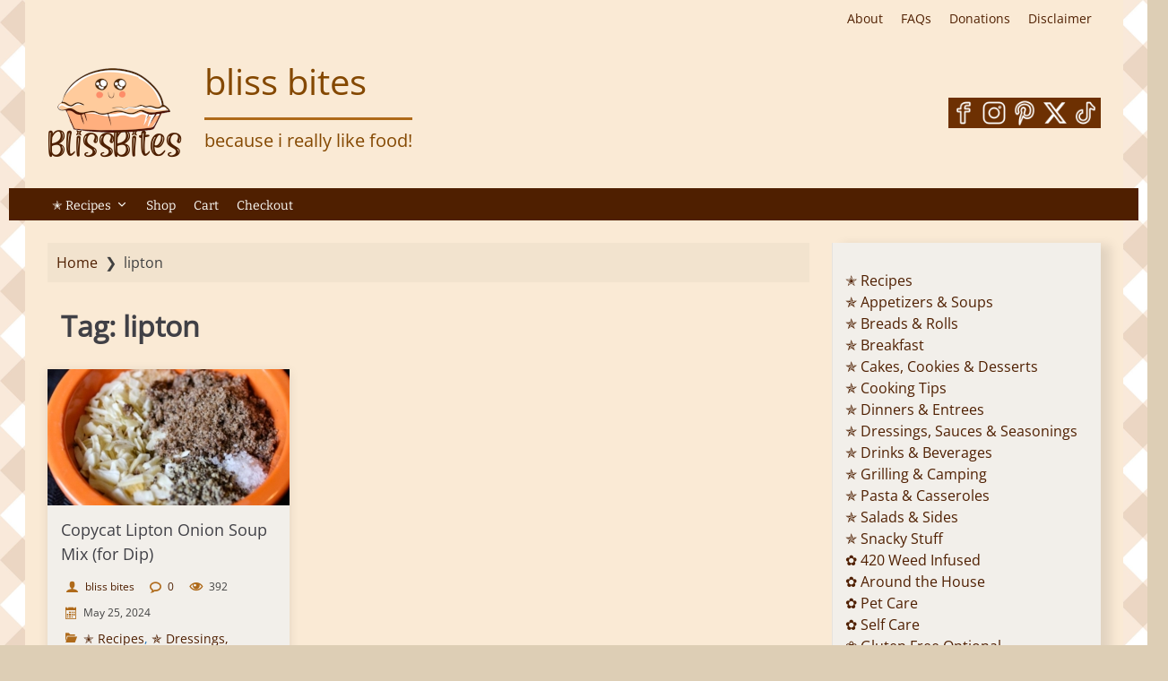

--- FILE ---
content_type: text/html; charset=UTF-8
request_url: https://blissbites.nl/tag/lipton/
body_size: 20403
content:
<!DOCTYPE html>
<html lang="en-US">
	<head><style>img.lazy{min-height:1px}</style><link href="https://blissbites.nl/wp-content/plugins/w3-total-cache/pub/js/lazyload.min.js" as="script">
		<meta charset="UTF-8">
		<meta name="viewport" content="width=device-width, initial-scale=1">
		<link rel="profile" href="http://gmpg.org/xfn/11">
		<link rel="pingback" href="https://blissbites.nl/xmlrpc.php">
		<title>lipton &#8211; bliss bites</title>
<meta name='robots' content='max-image-preview:large' />
	<style>img:is([sizes="auto" i], [sizes^="auto," i]) { contain-intrinsic-size: 3000px 1500px }</style>
	<link rel='dns-prefetch' href='//www.googletagmanager.com' />
<link rel='dns-prefetch' href='//cdn.jsdelivr.net' />
<link rel="alternate" type="application/rss+xml" title="bliss bites &raquo; Feed" href="https://blissbites.nl/feed/" />
<link rel="alternate" type="application/rss+xml" title="bliss bites &raquo; Comments Feed" href="https://blissbites.nl/comments/feed/" />
<link rel="alternate" type="application/rss+xml" title="bliss bites &raquo; lipton Tag Feed" href="https://blissbites.nl/tag/lipton/feed/" />
<script>
window._wpemojiSettings = {"baseUrl":"https:\/\/s.w.org\/images\/core\/emoji\/16.0.1\/72x72\/","ext":".png","svgUrl":"https:\/\/s.w.org\/images\/core\/emoji\/16.0.1\/svg\/","svgExt":".svg","source":{"concatemoji":"https:\/\/blissbites.nl\/wp-includes\/js\/wp-emoji-release.min.js?ver=6.8.2"}};
/*! This file is auto-generated */
!function(s,n){var o,i,e;function c(e){try{var t={supportTests:e,timestamp:(new Date).valueOf()};sessionStorage.setItem(o,JSON.stringify(t))}catch(e){}}function p(e,t,n){e.clearRect(0,0,e.canvas.width,e.canvas.height),e.fillText(t,0,0);var t=new Uint32Array(e.getImageData(0,0,e.canvas.width,e.canvas.height).data),a=(e.clearRect(0,0,e.canvas.width,e.canvas.height),e.fillText(n,0,0),new Uint32Array(e.getImageData(0,0,e.canvas.width,e.canvas.height).data));return t.every(function(e,t){return e===a[t]})}function u(e,t){e.clearRect(0,0,e.canvas.width,e.canvas.height),e.fillText(t,0,0);for(var n=e.getImageData(16,16,1,1),a=0;a<n.data.length;a++)if(0!==n.data[a])return!1;return!0}function f(e,t,n,a){switch(t){case"flag":return n(e,"\ud83c\udff3\ufe0f\u200d\u26a7\ufe0f","\ud83c\udff3\ufe0f\u200b\u26a7\ufe0f")?!1:!n(e,"\ud83c\udde8\ud83c\uddf6","\ud83c\udde8\u200b\ud83c\uddf6")&&!n(e,"\ud83c\udff4\udb40\udc67\udb40\udc62\udb40\udc65\udb40\udc6e\udb40\udc67\udb40\udc7f","\ud83c\udff4\u200b\udb40\udc67\u200b\udb40\udc62\u200b\udb40\udc65\u200b\udb40\udc6e\u200b\udb40\udc67\u200b\udb40\udc7f");case"emoji":return!a(e,"\ud83e\udedf")}return!1}function g(e,t,n,a){var r="undefined"!=typeof WorkerGlobalScope&&self instanceof WorkerGlobalScope?new OffscreenCanvas(300,150):s.createElement("canvas"),o=r.getContext("2d",{willReadFrequently:!0}),i=(o.textBaseline="top",o.font="600 32px Arial",{});return e.forEach(function(e){i[e]=t(o,e,n,a)}),i}function t(e){var t=s.createElement("script");t.src=e,t.defer=!0,s.head.appendChild(t)}"undefined"!=typeof Promise&&(o="wpEmojiSettingsSupports",i=["flag","emoji"],n.supports={everything:!0,everythingExceptFlag:!0},e=new Promise(function(e){s.addEventListener("DOMContentLoaded",e,{once:!0})}),new Promise(function(t){var n=function(){try{var e=JSON.parse(sessionStorage.getItem(o));if("object"==typeof e&&"number"==typeof e.timestamp&&(new Date).valueOf()<e.timestamp+604800&&"object"==typeof e.supportTests)return e.supportTests}catch(e){}return null}();if(!n){if("undefined"!=typeof Worker&&"undefined"!=typeof OffscreenCanvas&&"undefined"!=typeof URL&&URL.createObjectURL&&"undefined"!=typeof Blob)try{var e="postMessage("+g.toString()+"("+[JSON.stringify(i),f.toString(),p.toString(),u.toString()].join(",")+"));",a=new Blob([e],{type:"text/javascript"}),r=new Worker(URL.createObjectURL(a),{name:"wpTestEmojiSupports"});return void(r.onmessage=function(e){c(n=e.data),r.terminate(),t(n)})}catch(e){}c(n=g(i,f,p,u))}t(n)}).then(function(e){for(var t in e)n.supports[t]=e[t],n.supports.everything=n.supports.everything&&n.supports[t],"flag"!==t&&(n.supports.everythingExceptFlag=n.supports.everythingExceptFlag&&n.supports[t]);n.supports.everythingExceptFlag=n.supports.everythingExceptFlag&&!n.supports.flag,n.DOMReady=!1,n.readyCallback=function(){n.DOMReady=!0}}).then(function(){return e}).then(function(){var e;n.supports.everything||(n.readyCallback(),(e=n.source||{}).concatemoji?t(e.concatemoji):e.wpemoji&&e.twemoji&&(t(e.twemoji),t(e.wpemoji)))}))}((window,document),window._wpemojiSettings);
</script>
<link rel='stylesheet' id='airinblog-style-general-css' href='https://blissbites.nl/wp-content/themes/airin-blog/style.css?ver=1.7.6' media='all' />
<link rel='stylesheet' id='airinblog-style-custom-css' href='https://blissbites.nl/wp-content/themes/airin-blog/css/custom-style.css?ver=1.7.6' media='all' />
<style id='airinblog-style-custom-inline-css'>

      body.custom-background {
        background: #ddceb5;
      }
    
      button,input[type="button"],
      input[type="reset"],
      input[type="submit"],
      .airinblog-css-mega-menu > ul > li:hover,
      .airinblog-css-mega-menu > ul > li > ul > li > ul > li > ul > li:before,
      a.airinblog-css-more-link,
      #comments .reply a,
      .airinblog-css-sitemap-pagi a {
        background: #af6a1a;
      }
      [id="airinblog-id-nav-top-mobile-toggle"]:checked ~ .airinblog-css-nav-top-mobile > .airinblog-css-nav-top-mobile-title > .airinblog-css-nav-top-mobile-toggle:after,
      .widget_categories li:before,
      .widget_archive li:before,
      .widget_recent_entries li:before,
      .airinblog-css-sitemap-cat li:before,
      .airinblog-css-search-top-bar .airinblog-css-top-search-button {
        color: #af6a1a;
      }
      .airinblog-css-site-description,
      .airinblog-css-site-brand-banner,
      .airinblog-css-mega-menu-container,
      .airinblog-css-mega-menu > ul > li > ul,
      .search-wrap input[type="text"],
      input[type="text"],
      input[type="email"],
      input[type="url"],
      input[type="password"],
      input[type="number"],
      input[type="tel"],
      input[type="range"],
      input[type="date"],
      input[type="month"],
      input[type="week"],
      input[type="time"],
      input[type="datetime"],
      input[type="datetime-local"],
      input[type="color"],
      .site input[type="search"],
      .widget select,
      textarea,
      select,
      a:focus img,
      .airinblog-css-mod-pp-content .wp-block-post-comments-form input:not([type=submit]):not([type=checkbox]),
      .airinblog-css-mod-pp-content .wp-block-post-comments-form textarea,
      .airinblog-css-sitemap-pagi span.current,
      .airinblog-css-top-bar,
      .airinblog-css-nav-top-mobile-title,
      .airinblog-css-mega-menu > ul > li > ul > li a,
      .widget_block .wp-block-quote,
      .chosen-container div.chosen-drop,
      .chosen-container-single a.chosen-single,
      .chosen-container-active.chosen-with-drop a.chosen-single {
        border-color: #af6a1a;
      }
      a:focus {
        outline-color: #af6a1a;
      }
      @supports selector(:focus-visible) {
        a:focus {
          outline: none;
        }
        a:focus-visible {
          outline: 2px solid #af6a1a;
        }
        a:focus img {
          border: none;
        }
        a:focus-visible img {
          border: 1px solid #af6a1a;
        }
      }
    
      a.airinblog-css-more-link,
      a:hover.airinblog-css-more-link,
      #comments .reply a,
      #comments .reply a:hover,
      button,
      input[type="button"],
      input[type="reset"],
      input[type="submit"],
      .airinblog-css-sitemap-pagi a,
      .airinblog-css-sitemap-pagi a:hover {
        color: #ead0a4;
      }
    
      .airinblog-css-site-footer,
      .airinblog-css-site-footer textarea,
      .airinblog-css-site-footer select,
      .airinblog-css-site-footer pre,
      .airinblog-css-site-footer input[type="text"],
      .airinblog-css-site-footer input[type="email"],
      .airinblog-css-site-footer input[type="url"],
      .airinblog-css-site-footer input[type="password"],
      .airinblog-css-site-footer input[type="search"],
      .airinblog-css-site-footer input[type="number"],
      .airinblog-css-site-footer input[type="tel"],
      .airinblog-css-site-footer input[type="range"],
      .airinblog-css-site-footer input[type="date"],
      .airinblog-css-site-footer input[type="month"],
      .airinblog-css-site-footer input[type="week"],
      .airinblog-css-site-footer input[type="time"],
      .airinblog-css-site-footer input[type="datetime"],
      .airinblog-css-site-footer input[type="datetime-local"],
      .airinblog-css-site-footer input[type="color"],
      .airinblog-css-site-footer .widget_search input[type="text"],
      .airinblog-css-site-footer .widget_block .wp-block-code,
      .airinblog-css-site-footer .widget_block .wp-block-verse,
      .airinblog-css-site-footer .chosen-container div.chosen-drop,
      .airinblog-css-site-footer .chosen-container-single a.chosen-single,
      .airinblog-css-mega-menu-container,
      .airinblog-css-mega-menu > ul > li,
      .airinblog-css-home-five-grid-box,
      .airinblog-css-home-narrow-grid-column:hover {
        background: #4f1f00;
      }
    
      body {
        font-family: "open-sans", sans-serif;
      }
    
        .airinblog-css-site-brand-bottom-1 {
          align-items: center;
        }
        .airinblog-css-site-title-box {
          margin-left: 25px;
        }
      
      .airinblog-css-site-title,
      .airinblog-css-site-title a,
      .airinblog-css-site-description {
        color: #844800;
      }
    
      .airinblog-css-site-title {
        font-size: 40px;
      }
    
      .airinblog-css-site-description {
        font-size: 20px;
      }
    
      article.airinblog-css-cat-grid {
        background: #f2efea;
      }
    
        article.airinblog-css-cat-grid {
          box-shadow: 0 0.1em 0.7em rgba(0,0,0,0.1);
        }
      
        .airinblog-css-cat-thumbnail {
          transition: 0.3s;
        }
        article.airinblog-css-cat-grid:hover .airinblog-css-cat-thumbnail {
          opacity: 0.85;
        }
      
      .icon-autor-cat-meta::before, .icon-calendar-cat-meta::before, .icon-spinner-cat-meta::before,
      .icon-bubble-cat-meta::before, .icon-clock-cat-meta::before, .icon-eye-cat-meta::before, .icon-cat-cat-meta::before, .icon-tag-cat-meta::before {
        color: #af6a1a;
      }
    
        .icon-autor-cat-meta::before, .icon-eye-cat-meta::before {
          font-size: 1em;
        }
        .icon-calendar-cat-meta::before, .icon-spinner-cat-meta::before, .icon-bubble-cat-meta::before, .icon-clock-cat-meta::before {
          font-size: 0.875em;
        }
        .icon-cat-cat-meta::before, .icon-tag-cat-meta::before {
          font-size: 0.875em;
          line-height: 1.3;
        }
        .airinblog-css-cat-meta-data-tax, .airinblog-css-cat-meta-data-tax a {
          font-size: 14px;
        }
        .airinblog-css-cat-meta-label {
          font-size: 0.625em;
        }
        .airinblog-css-cat-meta-data, .airinblog-css-cat-meta-data a {
          font-size: 12px;
        }
        .airinblog-css-cat-meta-box {
          padding: 3px 7px 3px 0;
        }
      
      .icon-autor-cat-meta::before,
      .icon-calendar-cat-meta::before,
      .icon-spinner-cat-meta::before,
      .icon-bubble-cat-meta::before,
      .icon-eye-cat-meta::before {
        margin-left: 0;
      }
    
          .nav-links a {
            background: #af6a1a;
            color: #ead0a4;
          }
          .nav-links a:hover {
            opacity: 0.9;
            color: #ead0a4;
          }
          .nav-links span.current {
            border: 1px solid #af6a1a;
          }
        
          .nav-links {
            justify-content: center;
          }
        
          .nav-links span, .nav-links a {
            padding: 0.2em 0.6em;
          }
        
      .icon-autor-post-meta::before, .icon-calendar-post-meta::before, .icon-spinner-post-meta::before,
      .icon-bubble-post-meta::before, .icon-clock-post-meta::before, .icon-eye-post-meta::before, .icon-cat-post-meta::before, .icon-tag-post-meta::before {
        color: #af6a1a;
      }
    
        .icon-autor-post-meta::before {
          font-size: 2.25em;
        }
        .icon-calendar-post-meta::before, .icon-spinner-post-meta::before, .icon-bubble-post-meta::before, .icon-clock-post-meta::before {
          font-size: 1.875em;
        }
        .icon-eye-post-meta::before {
          font-size: 2em;
        }
        .icon-cat-post-meta::before, .icon-tag-post-meta::before {
          font-size: 1.125em;
        }
      
        .airinblog-css-post-meta-boxs {
          justify-content: center;
        }
      
        .airinblog-css-post-meta-box {
          position: relative;
        }
        .airinblog-css-post-meta-box::after {
          content: attr(data-info);
          display: inline;
          position: absolute;
          top: 100px;
          left: -25px;
          opacity: 0;
          width: 180px;
          font-size: 14px;
          padding: 0.375em 0.75em;
          background: rgba(0,0,0,0.7);
          color: #fff;
          pointer-events: none;
          transition: opacity 250ms, top 250ms;
        }
        /* We are making the tooltip smaller because it moves the site frame if there is no sidebar on the right */
        .airinblog-css-left-sidebar .airinblog-css-post-meta-box::after {
          width: 120px;
        }
        .airinblog-css-post-meta-box::before {
          content: "";
          display: block;
          position: absolute;
          top: 100px;
          left: 15px;
          opacity: 0;
          width: 0; height: 0;
          border: solid transparent 5px;
          border-bottom-color: rgba(0,0,0,0.7);
          transition: opacity 250ms, top 250ms;
        }
        .airinblog-css-post-meta-box:hover {
          z-index: 2;
        }
        .airinblog-css-post-meta-box:hover::after {
          top: 37px;
          left: -25px;
          opacity: 1;
        }
        .airinblog-css-post-meta-box:hover::before {
          top: 27px;
          left: 15px;
          opacity: 1;
        }
        @media (max-width: 960px) {
          .airinblog-css-post-meta-box::after {
            width: 115px;
            font-size: 12px;
          }
        }
      
      .airinblog-css-mod-pp-content ul > li::marker {
        color: #af6a1a;
      }
    
      .airinblog-css-mod-pp-content ul li {
        padding-left: 3px;
      }
    
          .airinblog-css-mod-pp-content ul > li {
            list-style-type: "\2736  ";
          }
        
      .airinblog-css-mod-pp-content ol {
        padding-left: 25px;
      }
      .airinblog-css-mod-pp-content ol > li > ul {
        padding-left: 62px;
      }
      .airinblog-css-mod-pp-content ol > li > ol {
        padding-left: 45px;
      }
    
        .airinblog-css-mod-pp-content ol > li:before {
          content: "";
          margin-right: 5px;
        }
        .airinblog-css-mod-pp-content ol > li::marker {
          color: #af6a1a;
        }
      
          .airinblog-css-mod-pp-content ol > li {
            list-style: decimal inside;
          }
      
      .airinblog-css-mod-pp-content .wp-block-quote {
        border-left: none;
      }
    
        .airinblog-css-mod-pp-content > blockquote {
          display: flex;
          flex-wrap: wrap;
          align-items: center;
        }
        .airinblog-css-mod-pp-content > blockquote::before {
          font-family: "icomoon";
          text-rendering: auto;
          padding: 0 .5em;
          content: "\e90f";
          color: inherit;
          font-size: 24px;
          line-height: 1.5;
        }
      
          .airinblog-css-mod-pp-content > blockquote {
            flex-direction: column;
            text-align: center;
          }
        
      .airinblog-css-mod-pp-header h1,
      .airinblog-css-mod-pp-content h1 {
        color: #724400;
      }
    
        .airinblog-css-mod-pp-content > h2 {
          background: #7c3a00;
          padding: 5px 15px;
        }
      
        .airinblog-css-mod-pp-content > h2 {
          color: #7c3a00;
        }
      
          .airinblog-css-bio-post-box {
            border-width: 1px 0;
            border-style: solid;
            border-color: #af6a1a;
          }
        
      .airinblog-css-top-menu {
        width: 100%;
      }
    
      .airinblog-css-top-jsmenu-mobile a,
      .airinblog-css-nav-top-mobile a {
        font-size: 14px;
      }
    
      .airinblog-css-mega-menu > ul > li > a {
        font-family: "bitter", serif;
      }
    
      .airinblog-css-mega-menu > ul > li > a {
        font-size: 14px;
      }
    
      .airinblog-css-mega-menu > ul > li > a {
        text-transform: none;
      }
    
      @media (min-width: 1225px) {
        .airinblog-css-mega-menu-box {
          width: calc(100vw - 20px);
          margin-left: calc(-50vw + 50% + 10px);
        }
      }
      .airinblog-css-mega-menu-container,
      .airinblog-css-full-max-width .airinblog-css-mega-menu-container {
        width: 100%;
        max-width: 100%;
      }
      .airinblog-css-mega-menu-container,
      .airinblog-css-top-bar {
        border-bottom: none;
      }
      .airinblog-css-site-brand-top {
        margin-top: 0;
      }
      #page {
        box-shadow: none;
      }
    
      .airinblog-css-mega-menu > ul > li > ul > li {
        width: 33.33%;
      }
    
        .airinblog-css-scrollup {
          width: 50px;
          height: 50px;
        }
      
        .airinblog-css-scrollup {  
          background-image: url(https://blissbites.nl/wp-content/themes/airin-blog/img/scroll/circle/arrow.png);
        }
      
        .airinblog-css-site-brand-soc {
          min-width: 110px;
        }
      
      .airinblog-css-soc-top-box-anime img{
        width: 34px;
        height: 34px;
      }
    
          .airinblog-css-soc-top-box-anime img {
            background: #6d3002;
          }
          .airinblog-css-soc-top-box-anime img:hover {
            transform: scale(1.2);
          }
        
      .airinblog-css-widget-area .widget:not(.widget_block),
      .airinblog-css-widget-area .widget_block.widget-block-box {
        padding: 15px;
      }
      .widget .dmcwzaf-css-widget-bulk-post-1 {
        grid-template-columns: repeat(auto-fill, minmax(0, 82px));
      }
      .widget .dmcwzaf-css-widget-bulk-post-2 {
        grid-template-columns: repeat(auto-fill, minmax(0, 129px));
      }
    
        .airinblog-css-widget-area .widget:not(.widget_block),
        .airinblog-css-widget-area .widget_block.widget-block-box {
          border-left: 1px solid rgba(0,0,0,0.05);
          box-shadow: 0.7em 0.1em 0.7em rgba(0,0,0,0.1);
          padding: 14px;
        }
        .airinblog-css-left-sidebar .airinblog-css-widget-area .widget:not(.widget_block),
        .airinblog-css-left-sidebar .airinblog-css-widget-area .widget_block.widget-block-box {
          border-left: 0;
          border-right: 1px solid rgba(0,0,0,0.05);
          box-shadow: -0.7em 0.1em 0.6em rgba(0,0,0,0.1);
        }
      
      .airinblog-css-widget-area .widget .widget-title,
      .airinblog-css-widget-area .ab-sup-widget-block .wp-block-heading {
        background: #4f1f00;
        padding: 7px;
        padding-top: calc(7px + 1px);
      }
    
    .airinblog-css-widget-area .widget .widget-title,
    .airinblog-css-widget-area .ab-sup-widget-block .wp-block-heading {
      color: #fffffb;
    }
  
      .widget .widget-title,
      .ab-sup-widget-block .wp-block-heading {
        font-family: "bitter", serif;
      }
    
      .widget .widget-title,
      .ab-sup-widget-block .wp-block-heading {
        font-size: 16px;
      }
    
        .widget .widget-title,
        .ab-sup-widget-block .wp-block-heading {
          border-left: 2px solid #af6a1a;
        }
      
        .widget:not(.widget_block).widget_recent_entries li:before,
        .widget:not(.widget_block).widget_pages li:before,
        .ab-sup-widget-block .wp-block-page-list li:before,
        .ab-sup-widget-block .wp-block-latest-posts li:before {
          font-family: "icomoon";
          content: "\e926";
          text-rendering: auto;
          color: #af6a1a;
        }
        .widget:not(.widget_block).widget_recent_entries li:before {
          margin-right: 5px;
        }
        .widget:not(.widget_block).widget_pages li:before,
        .ab-sup-widget-block .wp-block-page-list li:before,
        .ab-sup-widget-block .wp-block-latest-posts li:before {
          margin-right: 10px;
        }
      
        .widget:not(.widget_block).widget_categories li:before,
        .widget:not(.widget_block).widget_archive li:before,
        .ab-sup-widget-block.widget_categories li:before,
        .ab-sup-widget-block.widget_archive li:before {
          font-family: "icomoon";
          text-rendering: auto;
          margin-right: 8px;
          color: #af6a1a;
        }
        .widget:not(.widget_block).widget_categories li:before,
        .ab-sup-widget-block.widget_categories li:before {
          content: "\e930";
        }
        .widget:not(.widget_block).widget_archive li:before,
        .ab-sup-widget-block.widget_archive li:before {
          content: "\e920";
        }
      
        .widget.widget_nav_menu a {
          display: flex;
          align-items: center;
        }
        .widget.widget_nav_menu a:before {
          content: "\e929";
          font-family: "icomoon";
          text-rendering: auto;
          margin-right: 8px;
          color: #af6a1a;
          display: flex;
        }
      
    .airinblog-css-site-footer,
    .airinblog-css-site-footer textarea,
    .airinblog-css-site-footer select,
    .airinblog-css-site-footer pre,
    .airinblog-css-site-footer input[type="text"],
    .airinblog-css-site-footer input[type="email"],
    .airinblog-css-site-footer input[type="url"],
    .airinblog-css-site-footer input[type="password"],
    .airinblog-css-site-footer input[type="search"],
    .airinblog-css-site-footer input[type="number"],
    .airinblog-css-site-footer input[type="tel"],
    .airinblog-css-site-footer input[type="range"],
    .airinblog-css-site-footer input[type="date"],
    .airinblog-css-site-footer input[type="month"],
    .airinblog-css-site-footer input[type="week"],
    .airinblog-css-site-footer input[type="time"],
    .airinblog-css-site-footer input[type="datetime"],
    .airinblog-css-site-footer input[type="datetime-local"],
    .airinblog-css-site-footer input[type="color"],
    .airinblog-css-site-footer .widget_search input[type="text"],
    .airinblog-css-site-footer .widget_block .wp-block-code,
    .airinblog-css-site-footer .widget_block .wp-block-verse,
    .airinblog-css-site-footer .chosen-container div.chosen-drop,
    .airinblog-css-site-footer .chosen-container-single a.chosen-single {
      background: #4f1f00;
    }
  
    .airinblog-css-footer-widgets .widget-title,
    .airinblog-css-footer-widgets .ab-sup-widget-block .wp-block-heading {
      color: #fffffb;
    }
  
    .airinblog-css-site-footer,
    .airinblog-css-site-footer li,
    .airinblog-css-site-footer h2,
    .airinblog-css-site-footer input[type="text"],
    .airinblog-css-site-footer input[type="email"],
    .airinblog-css-site-footer input[type="url"],
    .airinblog-css-site-footer input[type="password"],
    .airinblog-css-site-footer input[type="search"],
    .airinblog-css-site-footer input[type="number"],
    .airinblog-css-site-footer input[type="tel"],
    .airinblog-css-site-footer input[type="range"],
    .airinblog-css-site-footer input[type="date"],
    .airinblog-css-site-footer input[type="month"],
    .airinblog-css-site-footer input[type="week"],
    .airinblog-css-site-footer input[type="time"],
    .airinblog-css-site-footer input[type="datetime"],
    .airinblog-css-site-footer input[type="datetime-local"],
    .airinblog-css-site-footer input[type="color"], 
    .airinblog-css-site-footer textarea,
    .airinblog-css-site-footer figcaption.wp-element-caption,
    .airinblog-css-site-footer .wp-block-calendar table caption,
    .airinblog-css-site-footer .wp-block-calendar table tbody,
    .airinblog-css-site-footer [class^="wp-block-"] figcaption,
    .airinblog-css-site-footer .blocks-gallery-caption,
    .airinblog-css-site-footer .chosen-container-single .chosen-single span {
      color: #fffffb;
    }
  
    .airinblog-css-site-footer button,
    .airinblog-css-site-footer input[type="button"],
    .airinblog-css-site-footer input[type="reset"],
    .airinblog-css-site-footer input[type="submit"],
    .airinblog-css-site-footer .widget-title::after,
    .airinblog-css-site-footer .ab-sup-widget-block .wp-block-heading::after {
      background: #af6a1a;
    }
    .airinblog-css-site-footer .widget.widget_categories li:before,
    .airinblog-css-site-footer .widget.widget_archive li:before,
    .airinblog-css-site-footer .widget.widget_recent_entries li:before,
    .airinblog-css-site-footer .widget.widget_pages li:before,
    .airinblog-css-site-footer .widget .wp-block-page-list li:before,
    .airinblog-css-site-footer .widget.widget_recent_entries li::marker,
    .airinblog-css-site-footer .widget.widget_pages li::marker,
    .airinblog-css-site-footer .widget .wp-block-page-list li::marker,
    .airinblog-css-site-footer .widget.widget_nav_menu a:before,
    .airinblog-css-site-footer .widget.widget_nav_menu li::marker {
      color: #af6a1a;
    }
    .airinblog-css-site-footer .widget_search input[type="text"],
    .airinblog-css-site-footer input[type="text"],
    .airinblog-css-site-footer input[type="email"],
    .airinblog-css-site-footer input[type="url"],
    .airinblog-css-site-footer input[type="password"],
    .airinblog-css-site-footer input[type="search"],
    .airinblog-css-site-footer input[type="number"],
    .airinblog-css-site-footer input[type="tel"],
    .airinblog-css-site-footer input[type="range"],
    .airinblog-css-site-footer input[type="date"],
    .airinblog-css-site-footer input[type="month"],
    .airinblog-css-site-footer input[type="week"],
    .airinblog-css-site-footer input[type="time"],
    .airinblog-css-site-footer input[type="datetime"],
    .airinblog-css-site-footer input[type="datetime-local"],
    .airinblog-css-site-footer input[type="color"],
    .airinblog-css-site-footer select,
    .airinblog-css-site-footer textarea,
    .airinblog-css-site-footer .widget-title,
    .airinblog-css-site-footer .ab-sup-widget-block .wp-block-heading,
    .airinblog-css-site-footer .widget_block .wp-block-quote,
    .airinblog-css-site-footer .widget.widget_recent_entries a,
    .airinblog-css-site-footer .widget.widget_pages a,
    .airinblog-css-site-footer .widget .wp-block-page-list a,
    .airinblog-css-site-footer .widget.widget_categories a,
    .airinblog-css-site-footer .widget.widget_archive a {
      border-color: #af6a1a;
    }
  

      [class^="airinblog-css-footer-widget-"] {
        width: 23%;
      }
      @media (max-width: 1150px) {
        .airinblog-css-footer-widgets .widget {
          margin: 0 20px 25px 20px;
        }
      }
      @media (max-width: 960px) {
        [class^="airinblog-css-footer-widget-"] {
          width: 48%;
        }
      }
      @media (max-width: 600px) {
        .airinblog-css-footer-widgets {
          flex-direction: column;
          align-items: center;
        }
        [class^="airinblog-css-footer-widget-"] {
          width: 100%;
        }
      }
      @media (max-width: 400px) {
        .airinblog-css-footer-widgets .widget {
          margin: 0 0 25px 0;
        }
      }
    
</style>
<link rel='stylesheet' id='airinblog-style-woo-css' href='https://blissbites.nl/wp-content/themes/airin-blog/css/adaptation/woo-style.css?ver=1.7.6' media='all' />
<style id='airinblog-style-woo-inline-css'>

    .woocommerce-page .woocommerce button.button.alt,
    .woocommerce div.product form.cart .button,
    .woocommerce ul.products li.product .button,
    .woocommerce #review_form #respond .form-submit input,
    .woocommerce .cart .button,
    .woocommerce-page .woocommerce a.button.alt,
    .woocommerce-page .woocommerce a.button,
    .woocommerce-page .woocommerce button.button,
    .woocommerce .woocommerce-message .button,
    .woocommerce-page .woocommerce button.button:disabled[disabled],
    .woocommerce .widget_block input.button,
    .woocommerce .widget_block input.button:hover,
    .wc-block-mini-cart__empty-cart-wrapper .wc-block-mini-cart__shopping-button a:hover,
    a.wc-block-components-button:not(.is-link).outlined:hover,
    div.wp-block-woocommerce-mini-cart-shopping-button-block a,
    div.wp-block-woocommerce-mini-cart-shopping-button-block a:hover,
    a.wc-block-components-button:not(.is-link).contained,
    a.wc-block-components-button:not(.is-link).contained:hover,
    .site button.wp-block-button__link,
    .site a.wp-block-button__link,
    .site .wc-block-components-button:not(.is-link).contained,
    .site .wc-block-components-button:not(.is-link).contained:hover,
    .site .wc-block-components-button:not(.is-link).contained:disabled {
      background: #af6a1a;
      color: #ead0a4;
      font-size: 1em;
      font-weight: 400;
      text-align: center;
      border-radius: 3px;
    }
    .site a.wp-block-button__link {
      line-height: 1.5;
    }
    .widget_block a.wp-block-button__link,
    .widget_block button.wp-block-button__link {
      line-height: 1;
    }
    .woocommerce-page .woocommerce button.button.alt:hover,
    .woocommerce div.product form.cart .button:hover,
    .woocommerce ul.products li.product .button:hover,
    .woocommerce #review_form #respond .form-submit input:hover,
    .woocommerce .cart .button:hover,
    .woocommerce-page .woocommerce a.button.alt:hover,
    .woocommerce-page .woocommerce a.button:hover,
    .woocommerce-page .woocommerce button.button:hover,
    .woocommerce .woocommerce-message .button:hover,
    .woocommerce-page .woocommerce button.button:disabled[disabled]:hover {
      background: #af6a1a;
      color: #ead0a4;
      opacity: 0.9;
    }
    .site div.wp-block-button:hover {
      opacity: .9;
    }
    .woocommerce .woocommerce-message .button {
      margin: 10px;
    }
    @media (max-width: 600px) {
      .woocommerce .woocommerce-message .button {
        width: 100%;
        text-align: center;
      }
    }
  
    .site .wc-block-components-checkout-return-to-cart-button {
      color: #1e73bb;
    }
    .site .wc-block-components-checkout-return-to-cart-button:hover {
      color: #dd9925;
    }
    .site .woocommerce-info a,
    .site .woocommerce-info a:hover {
      color: #af6a1a;
    }
  
    .site .woocommerce-info {
      border-top-color: #af6a1a;
    }
  
    .site .woocommerce-info::before {
      color: #af6a1a;
    }
  
    .woocommerce input[type="text"],
    .woocommerce input[type="email"],
    .woocommerce input[type="url"],
    .woocommerce input[type="password"],
    .woocommerce input[type="search"],
    .woocommerce input[type="number"],
    .woocommerce input[type="tel"],
    .woocommerce input[type="range"],
    .woocommerce input[type="date"],
    .woocommerce input[type="month"],
    .woocommerce input[type="week"],
    .woocommerce input[type="time"],
    .woocommerce input[type="datetime"],
    .woocommerce input[type="datetime-local"],
    .woocommerce input[type="color"] {
      padding: .48em;
      font-size: 1em;
    }
    .woocommerce input[type="number"] {
      padding: .3em;
      font-size: 1em;
    }
    .comment-form-cookies-consent {
      display: flex;
      align-items: center;
    }
    .woocommerce .woocommerce-form-login label.woocommerce-form-login__rememberme,
    .woocommerce .woocommerce-shipping-fields .woocommerce-form__label,
    .woocommerce form p.form-row label.woocommerce-form__label {
      display: flex;
      align-items: center;
    }
    .woocommerce .woocommerce-form-login label.woocommerce-form-login__rememberme {
      margin-bottom: 10px;
    }
  
      .woocommerce div.product span.onsale,
      .woocommerce ul.products li.product .onsale {
        border-radius: 0;
        min-height: 2em;
        line-height: 2;
        min-width: 2em;
        padding: 0 0.5em;
        font-weight: normal;
        background: #ea4545;
        color: #fff;
      }
    
    .site .wc-block-grid__product-rating  {
      color: #404040;
    }
  
    .woocommerce-page #content table.cart td.actions #coupon_code  {
      min-width: 180px;
      padding: .3em;
      border: 1px solid #af6a1a;
      margin-bottom: .5em;
    }
    @media (max-width: 500px) {
      .woocommerce-page #content table.cart td.actions #coupon_code  {
        width: 100%;
      }
      .woocommerce form.checkout_coupon p {
        width: 100%;
      }
    }
    .woocommerce div.coupon button.button {
      margin-left: .5em;
      margin-bottom: .5em;
    }
  
    .woocommerce-page .select2-container--default .select2-selection--single {
      border: 0;
    }
    .woocommerce .select2-container .select2-selection--single .select2-selection__rendered {
      padding-top: 0.5em;
      padding-bottom: 0.5em;
    }
    .woocommerce .select2-container--default.select2-container--open.select2-container--below .select2-selection--single {
      margin-bottom: 1em;
    }
    .woocommerce .select2-container {
      vertical-align: 0;
    }
    .select2-container--default span.select2-selection--multiple,
    .select2-container--default .select2-selection--single .select2-selection__rendered {
      background: #ffffff;
      border: 1px solid #af6a1a;
    }
  
    .woocommerce .col2-set  {
      display: flex;
      justify-content: space-between;
    }
    @media (max-width: 770px) {
      .woocommerce .col2-set  {
        flex-direction: column;
      }
    }
    .woocommerce-account .addresses .title .edit {
      width: 100%;
    }
  
    .woocommerce div.product {
      margin-top: 15px;
    }
  
    .site #reviews #comments h2 {
      margin: 0.3em 0 1em;
    }
    .site .comment-reply-title {
      font-size: 1.5em;
    }
  
    .site .price,
    .site .price bdi {
      color: #16ad00;
    }
    .site .price bdi {
      font-size: 1.5em;
    }
    .site .price del bdi {
      font-size: 1.125em;
    }
  
    .woocommerce div.product .summary p.stock,
    .woocommerce ul.products li.product a .airinblog-ofstock {
      color: #a11111; 
      font-size: 1em;
    }
  
    .woocommerce-thankyou-order-received {
      color: #16ad00;
    }
  
    .woocommerce ul.order_details li {
      margin-top: 15px;
    }
  
    .woocommerce nav.woocommerce-pagination ul.page-numbers li span.current,
    .woocommerce nav.woocommerce-pagination ul.page-numbers li  a {
      padding: .75em;
      color: #1e73bb;
    }
    .woocommerce nav.woocommerce-pagination ul.page-numbers li a:hover {
      background: #af6a1a;
      color: #ead0a4;
    }
  
    .woocommerce .airinblog-css-breadcrumbs .woocommerce-breadcrumb a {
      color: #1e73bb;
    }
  
    .woocommerce .airinblog-css-breadcrumbs .woocommerce-breadcrumb a:hover {
      color: #dd9925;
    }
  
    .woocommerce .airinblog-css-breadcrumbs .woocommerce-breadcrumb {
      margin-bottom: 0;
      color: #404040;
    }
  
    .woocommerce .woocommerce-checkout #payment,
    .woocommerce .woocommerce-password-strength.bad,
    .site .wc-block-components-textarea {
      background: #ffffff;
      border: 1px solid rgba(0,0,0,.1);
    }
    .woocommerce div.product .summary .stock,
    .woocommerce #reviews #comments ol.commentlist li p.meta,
    .woocommerce textarea::placeholder,
    .site input[type="search"]::placeholder,
    .woocommerce input[type="text"]::placeholder,
    .woocommerce .select2-container--default .select2-selection--single .select2-selection__placeholder,
    .woocommerce .select2-container--default .select2-selection--single .select2-selection__rendered,
    .site .wc-block-components-validation-error,
    .site .wc-block-components-textarea,
    .site .wc-block-components-textarea::placeholder,
    .select2-container--default .select2-selection--multiple span.select2-selection__choice__remove,
    .select2-container--default .select2-selection--multiple span.select2-selection__choice__remove:hover {
      color: #404040;
    }
    .woocommerce textarea::placeholder,
    .site input[type="search"]::placeholder,
    .woocommerce input[type="text"]::placeholder,
    .woocommerce .select2-container--default .select2-selection--single .select2-selection__placeholder,
    .site .wc-block-components-textarea::placeholder {
      opacity: .5;
    }
    .select2-container--default .select2-results>.select2-results__options {
      color: #404040;
    }
    .woocommerce form .form-row textarea.input-text  {
      height: 7em;
    }
    .airinblog-css-mod-pp-content .woocommerce ul li {
      list-style-type: none;
      padding-left: 3.5em;
    }
  
    .woocommerce .airinblog-css-site-main ul.columns-7,
    .woocommerce .airinblog-css-site-main ul.columns-8,
    .woocommerce .airinblog-css-site-main ul.columns-9 {
      display: flex;
      flex-wrap: wrap;
    }
    @media (max-width: 999px) {
      .woocommerce ul.products.columns-7,
      .woocommerce ul.products.columns-8,
      .woocommerce ul.products.columns-9 {
        justify-content: space-between;
      }
    }
    .woocommerce ul.products.columns-7 li.product {
      margin-right: 2.5%;
      width: 11.7%;
    }
    .woocommerce ul.products.columns-8 li.product {
      margin-right: 2.5%;
      width: 10%;
    }
    .woocommerce ul.products.columns-9 li.product {
      margin-right: 2.5%;
      width: 8.6%;
    }
    @media (max-width: 999px) {
      .woocommerce ul.products.columns-7 li.product,
      .woocommerce ul.products.columns-8 li.product,
      .woocommerce ul.products.columns-9 li.product {
        width: 47%;
      }
    }
  
    .airinblog-woo-mini-cart:after {
      color: #af6a1a;
    }
  
    .airinblog-menu-cart-total:before {
      color: #fffffb;
    }
  
    form.woocommerce-product-search {
      display: flex;
      margin-top: 15px;
    }
    .woocommerce-product-search input[type="search"] {
      width: 100%;
      padding: 0.54em;
      border-radius: 2px 0 0 2px;
    }
    .woocommerce-product-search .wp-element-button {
      border-radius: 0 3px 3px 0;
    }
    .woocommerce-product-search {
      margin-bottom: 25px;
    }
  
    .widget form.woocommerce-product-search {
      margin: 0;
    }
    .widget ul.product-categories {
      list-style: none;
      margin: 0;
      padding: 0;
      margin-top: -10px;
      line-height: 1;
    }
    .widget.woocommerce ul.product_list_widget li img {
      width: 30%;
      margin-left: 8px;
    }
    .woocommerce .widget_price_filter .ui-slider-horizontal div.ui-slider-range,
    .woocommerce .widget_price_filter .ui-slider span.ui-slider-handle,
    .widget.woocommerce a.button,
    .widget.woocommerce a.button:hover {
      background: #af6a1a;
    }
    .woocommerce .widget_price_filter .price_slider_wrapper div.ui-widget-content {
      background: #4f1f00;
    }
    .widget.woocommerce a.button,
    .widget.woocommerce a.button:hover {
      color: #ead0a4;
    }
    .widget.woocommerce a.button:hover {
      opacity: .9;
    }
  
    .wc-block-grid svg,
    .wc-block-checkout-empty svg.wc-block-checkout-empty__image {
      fill: #af6a1a;
    }
  
  .wc-block-grid ul li,
  ul.wc-block-components-checkbox-list > li,
  .widget_block ul.wc-block-grid__products,
  .widget_block ul.wc-block-review-list,
  .widget_block ul.wc-block-product-categories-list {
    padding-left: 0;
    list-style: none;
  }
  
    .wc-block-attribute-filter div.wc-blocks-components-form-token-field-wrapper:not(.is-loading) {
      border: 1px solid #af6a1a !important;
      border-radius: 0;
    }
    span.components-form-token-field__token,
    button.components-form-token-field__remove-token.components-button,
    button.components-form-token-field__remove-token.components-button:hover {
      color: #af6a1a;
    }
  
    .wp-block-woocommerce-mini-cart-contents {
      background: #ffffff;
    }
  
    .wc-blocks-filter-wrapper .wc-block-components-price-slider__range-input-wrapper {
      color: #af6a1a;
    }
    .wc-blocks-filter-wrapper .wc-block-components-price-slider--is-input-inline .wc-block-components-price-slider__controls .wc-block-components-price-slider__amount {
      max-width: 120px;
    }
    .wc-blocks-filter-wrapper .wc-block-price-filter__controls {
      border-color: #af6a1a;
    }
  
    .widget_block .wc-block-components-sort-select__select {
      border: 1px solid #af6a1a;
      background: #ffffff;
    }
    .widget_block .wp-block-button__link {
      padding: 0.6em 1em;
    }
  
    .widget_block div.wc-block-grid__product-rating {
      display: flex;
    }
  
    .site .airinblog-css-site-footer input[type="search"]::placeholder {
      opacity: 0;
    }
  
</style>
<link rel='stylesheet' id='airinblog-style-chosen-mod-css' href='https://blissbites.nl/wp-content/themes/airin-blog/css/chosen/chosen-mod.css?ver=1.7.6' media='all' />
<link rel='stylesheet' id='airinblog-style-font-general-css' href='https://blissbites.nl/wp-content/themes/airin-blog/fonts/open-sans/font.css?ver=6.8.2' media='all' />
<link rel='stylesheet' id='airinblog-style-font-menu-css' href='https://blissbites.nl/wp-content/themes/airin-blog/fonts/bitter/font.css?ver=6.8.2' media='all' />
<link rel='stylesheet' id='airinblog-style-font-h-widget-css' href='https://blissbites.nl/wp-content/themes/airin-blog/fonts/bitter/font.css?ver=6.8.2' media='all' />
<style id='wp-emoji-styles-inline-css'>

	img.wp-smiley, img.emoji {
		display: inline !important;
		border: none !important;
		box-shadow: none !important;
		height: 1em !important;
		width: 1em !important;
		margin: 0 0.07em !important;
		vertical-align: -0.1em !important;
		background: none !important;
		padding: 0 !important;
	}
</style>
<link rel='stylesheet' id='wp-block-library-css' href='https://blissbites.nl/wp-includes/css/dist/block-library/style.min.css?ver=6.8.2' media='all' />
<style id='wp-block-library-theme-inline-css'>
.wp-block-audio :where(figcaption){color:#555;font-size:13px;text-align:center}.is-dark-theme .wp-block-audio :where(figcaption){color:#ffffffa6}.wp-block-audio{margin:0 0 1em}.wp-block-code{border:1px solid #ccc;border-radius:4px;font-family:Menlo,Consolas,monaco,monospace;padding:.8em 1em}.wp-block-embed :where(figcaption){color:#555;font-size:13px;text-align:center}.is-dark-theme .wp-block-embed :where(figcaption){color:#ffffffa6}.wp-block-embed{margin:0 0 1em}.blocks-gallery-caption{color:#555;font-size:13px;text-align:center}.is-dark-theme .blocks-gallery-caption{color:#ffffffa6}:root :where(.wp-block-image figcaption){color:#555;font-size:13px;text-align:center}.is-dark-theme :root :where(.wp-block-image figcaption){color:#ffffffa6}.wp-block-image{margin:0 0 1em}.wp-block-pullquote{border-bottom:4px solid;border-top:4px solid;color:currentColor;margin-bottom:1.75em}.wp-block-pullquote cite,.wp-block-pullquote footer,.wp-block-pullquote__citation{color:currentColor;font-size:.8125em;font-style:normal;text-transform:uppercase}.wp-block-quote{border-left:.25em solid;margin:0 0 1.75em;padding-left:1em}.wp-block-quote cite,.wp-block-quote footer{color:currentColor;font-size:.8125em;font-style:normal;position:relative}.wp-block-quote:where(.has-text-align-right){border-left:none;border-right:.25em solid;padding-left:0;padding-right:1em}.wp-block-quote:where(.has-text-align-center){border:none;padding-left:0}.wp-block-quote.is-large,.wp-block-quote.is-style-large,.wp-block-quote:where(.is-style-plain){border:none}.wp-block-search .wp-block-search__label{font-weight:700}.wp-block-search__button{border:1px solid #ccc;padding:.375em .625em}:where(.wp-block-group.has-background){padding:1.25em 2.375em}.wp-block-separator.has-css-opacity{opacity:.4}.wp-block-separator{border:none;border-bottom:2px solid;margin-left:auto;margin-right:auto}.wp-block-separator.has-alpha-channel-opacity{opacity:1}.wp-block-separator:not(.is-style-wide):not(.is-style-dots){width:100px}.wp-block-separator.has-background:not(.is-style-dots){border-bottom:none;height:1px}.wp-block-separator.has-background:not(.is-style-wide):not(.is-style-dots){height:2px}.wp-block-table{margin:0 0 1em}.wp-block-table td,.wp-block-table th{word-break:normal}.wp-block-table :where(figcaption){color:#555;font-size:13px;text-align:center}.is-dark-theme .wp-block-table :where(figcaption){color:#ffffffa6}.wp-block-video :where(figcaption){color:#555;font-size:13px;text-align:center}.is-dark-theme .wp-block-video :where(figcaption){color:#ffffffa6}.wp-block-video{margin:0 0 1em}:root :where(.wp-block-template-part.has-background){margin-bottom:0;margin-top:0;padding:1.25em 2.375em}
</style>
<style id='classic-theme-styles-inline-css'>
/*! This file is auto-generated */
.wp-block-button__link{color:#fff;background-color:#32373c;border-radius:9999px;box-shadow:none;text-decoration:none;padding:calc(.667em + 2px) calc(1.333em + 2px);font-size:1.125em}.wp-block-file__button{background:#32373c;color:#fff;text-decoration:none}
</style>
<style id='global-styles-inline-css'>
:root{--wp--preset--aspect-ratio--square: 1;--wp--preset--aspect-ratio--4-3: 4/3;--wp--preset--aspect-ratio--3-4: 3/4;--wp--preset--aspect-ratio--3-2: 3/2;--wp--preset--aspect-ratio--2-3: 2/3;--wp--preset--aspect-ratio--16-9: 16/9;--wp--preset--aspect-ratio--9-16: 9/16;--wp--preset--color--black: #000000;--wp--preset--color--cyan-bluish-gray: #abb8c3;--wp--preset--color--white: #ffffff;--wp--preset--color--pale-pink: #f78da7;--wp--preset--color--vivid-red: #cf2e2e;--wp--preset--color--luminous-vivid-orange: #ff6900;--wp--preset--color--luminous-vivid-amber: #fcb900;--wp--preset--color--light-green-cyan: #7bdcb5;--wp--preset--color--vivid-green-cyan: #00d084;--wp--preset--color--pale-cyan-blue: #8ed1fc;--wp--preset--color--vivid-cyan-blue: #0693e3;--wp--preset--color--vivid-purple: #9b51e0;--wp--preset--gradient--vivid-cyan-blue-to-vivid-purple: linear-gradient(135deg,rgba(6,147,227,1) 0%,rgb(155,81,224) 100%);--wp--preset--gradient--light-green-cyan-to-vivid-green-cyan: linear-gradient(135deg,rgb(122,220,180) 0%,rgb(0,208,130) 100%);--wp--preset--gradient--luminous-vivid-amber-to-luminous-vivid-orange: linear-gradient(135deg,rgba(252,185,0,1) 0%,rgba(255,105,0,1) 100%);--wp--preset--gradient--luminous-vivid-orange-to-vivid-red: linear-gradient(135deg,rgba(255,105,0,1) 0%,rgb(207,46,46) 100%);--wp--preset--gradient--very-light-gray-to-cyan-bluish-gray: linear-gradient(135deg,rgb(238,238,238) 0%,rgb(169,184,195) 100%);--wp--preset--gradient--cool-to-warm-spectrum: linear-gradient(135deg,rgb(74,234,220) 0%,rgb(151,120,209) 20%,rgb(207,42,186) 40%,rgb(238,44,130) 60%,rgb(251,105,98) 80%,rgb(254,248,76) 100%);--wp--preset--gradient--blush-light-purple: linear-gradient(135deg,rgb(255,206,236) 0%,rgb(152,150,240) 100%);--wp--preset--gradient--blush-bordeaux: linear-gradient(135deg,rgb(254,205,165) 0%,rgb(254,45,45) 50%,rgb(107,0,62) 100%);--wp--preset--gradient--luminous-dusk: linear-gradient(135deg,rgb(255,203,112) 0%,rgb(199,81,192) 50%,rgb(65,88,208) 100%);--wp--preset--gradient--pale-ocean: linear-gradient(135deg,rgb(255,245,203) 0%,rgb(182,227,212) 50%,rgb(51,167,181) 100%);--wp--preset--gradient--electric-grass: linear-gradient(135deg,rgb(202,248,128) 0%,rgb(113,206,126) 100%);--wp--preset--gradient--midnight: linear-gradient(135deg,rgb(2,3,129) 0%,rgb(40,116,252) 100%);--wp--preset--font-size--small: 13px;--wp--preset--font-size--medium: 20px;--wp--preset--font-size--large: 36px;--wp--preset--font-size--x-large: 42px;--wp--preset--spacing--20: 0.44rem;--wp--preset--spacing--30: 0.67rem;--wp--preset--spacing--40: 1rem;--wp--preset--spacing--50: 1.5rem;--wp--preset--spacing--60: 2.25rem;--wp--preset--spacing--70: 3.38rem;--wp--preset--spacing--80: 5.06rem;--wp--preset--shadow--natural: 6px 6px 9px rgba(0, 0, 0, 0.2);--wp--preset--shadow--deep: 12px 12px 50px rgba(0, 0, 0, 0.4);--wp--preset--shadow--sharp: 6px 6px 0px rgba(0, 0, 0, 0.2);--wp--preset--shadow--outlined: 6px 6px 0px -3px rgba(255, 255, 255, 1), 6px 6px rgba(0, 0, 0, 1);--wp--preset--shadow--crisp: 6px 6px 0px rgba(0, 0, 0, 1);}:where(.is-layout-flex){gap: 0.5em;}:where(.is-layout-grid){gap: 0.5em;}body .is-layout-flex{display: flex;}.is-layout-flex{flex-wrap: wrap;align-items: center;}.is-layout-flex > :is(*, div){margin: 0;}body .is-layout-grid{display: grid;}.is-layout-grid > :is(*, div){margin: 0;}:where(.wp-block-columns.is-layout-flex){gap: 2em;}:where(.wp-block-columns.is-layout-grid){gap: 2em;}:where(.wp-block-post-template.is-layout-flex){gap: 1.25em;}:where(.wp-block-post-template.is-layout-grid){gap: 1.25em;}.has-black-color{color: var(--wp--preset--color--black) !important;}.has-cyan-bluish-gray-color{color: var(--wp--preset--color--cyan-bluish-gray) !important;}.has-white-color{color: var(--wp--preset--color--white) !important;}.has-pale-pink-color{color: var(--wp--preset--color--pale-pink) !important;}.has-vivid-red-color{color: var(--wp--preset--color--vivid-red) !important;}.has-luminous-vivid-orange-color{color: var(--wp--preset--color--luminous-vivid-orange) !important;}.has-luminous-vivid-amber-color{color: var(--wp--preset--color--luminous-vivid-amber) !important;}.has-light-green-cyan-color{color: var(--wp--preset--color--light-green-cyan) !important;}.has-vivid-green-cyan-color{color: var(--wp--preset--color--vivid-green-cyan) !important;}.has-pale-cyan-blue-color{color: var(--wp--preset--color--pale-cyan-blue) !important;}.has-vivid-cyan-blue-color{color: var(--wp--preset--color--vivid-cyan-blue) !important;}.has-vivid-purple-color{color: var(--wp--preset--color--vivid-purple) !important;}.has-black-background-color{background-color: var(--wp--preset--color--black) !important;}.has-cyan-bluish-gray-background-color{background-color: var(--wp--preset--color--cyan-bluish-gray) !important;}.has-white-background-color{background-color: var(--wp--preset--color--white) !important;}.has-pale-pink-background-color{background-color: var(--wp--preset--color--pale-pink) !important;}.has-vivid-red-background-color{background-color: var(--wp--preset--color--vivid-red) !important;}.has-luminous-vivid-orange-background-color{background-color: var(--wp--preset--color--luminous-vivid-orange) !important;}.has-luminous-vivid-amber-background-color{background-color: var(--wp--preset--color--luminous-vivid-amber) !important;}.has-light-green-cyan-background-color{background-color: var(--wp--preset--color--light-green-cyan) !important;}.has-vivid-green-cyan-background-color{background-color: var(--wp--preset--color--vivid-green-cyan) !important;}.has-pale-cyan-blue-background-color{background-color: var(--wp--preset--color--pale-cyan-blue) !important;}.has-vivid-cyan-blue-background-color{background-color: var(--wp--preset--color--vivid-cyan-blue) !important;}.has-vivid-purple-background-color{background-color: var(--wp--preset--color--vivid-purple) !important;}.has-black-border-color{border-color: var(--wp--preset--color--black) !important;}.has-cyan-bluish-gray-border-color{border-color: var(--wp--preset--color--cyan-bluish-gray) !important;}.has-white-border-color{border-color: var(--wp--preset--color--white) !important;}.has-pale-pink-border-color{border-color: var(--wp--preset--color--pale-pink) !important;}.has-vivid-red-border-color{border-color: var(--wp--preset--color--vivid-red) !important;}.has-luminous-vivid-orange-border-color{border-color: var(--wp--preset--color--luminous-vivid-orange) !important;}.has-luminous-vivid-amber-border-color{border-color: var(--wp--preset--color--luminous-vivid-amber) !important;}.has-light-green-cyan-border-color{border-color: var(--wp--preset--color--light-green-cyan) !important;}.has-vivid-green-cyan-border-color{border-color: var(--wp--preset--color--vivid-green-cyan) !important;}.has-pale-cyan-blue-border-color{border-color: var(--wp--preset--color--pale-cyan-blue) !important;}.has-vivid-cyan-blue-border-color{border-color: var(--wp--preset--color--vivid-cyan-blue) !important;}.has-vivid-purple-border-color{border-color: var(--wp--preset--color--vivid-purple) !important;}.has-vivid-cyan-blue-to-vivid-purple-gradient-background{background: var(--wp--preset--gradient--vivid-cyan-blue-to-vivid-purple) !important;}.has-light-green-cyan-to-vivid-green-cyan-gradient-background{background: var(--wp--preset--gradient--light-green-cyan-to-vivid-green-cyan) !important;}.has-luminous-vivid-amber-to-luminous-vivid-orange-gradient-background{background: var(--wp--preset--gradient--luminous-vivid-amber-to-luminous-vivid-orange) !important;}.has-luminous-vivid-orange-to-vivid-red-gradient-background{background: var(--wp--preset--gradient--luminous-vivid-orange-to-vivid-red) !important;}.has-very-light-gray-to-cyan-bluish-gray-gradient-background{background: var(--wp--preset--gradient--very-light-gray-to-cyan-bluish-gray) !important;}.has-cool-to-warm-spectrum-gradient-background{background: var(--wp--preset--gradient--cool-to-warm-spectrum) !important;}.has-blush-light-purple-gradient-background{background: var(--wp--preset--gradient--blush-light-purple) !important;}.has-blush-bordeaux-gradient-background{background: var(--wp--preset--gradient--blush-bordeaux) !important;}.has-luminous-dusk-gradient-background{background: var(--wp--preset--gradient--luminous-dusk) !important;}.has-pale-ocean-gradient-background{background: var(--wp--preset--gradient--pale-ocean) !important;}.has-electric-grass-gradient-background{background: var(--wp--preset--gradient--electric-grass) !important;}.has-midnight-gradient-background{background: var(--wp--preset--gradient--midnight) !important;}.has-small-font-size{font-size: var(--wp--preset--font-size--small) !important;}.has-medium-font-size{font-size: var(--wp--preset--font-size--medium) !important;}.has-large-font-size{font-size: var(--wp--preset--font-size--large) !important;}.has-x-large-font-size{font-size: var(--wp--preset--font-size--x-large) !important;}
:where(.wp-block-post-template.is-layout-flex){gap: 1.25em;}:where(.wp-block-post-template.is-layout-grid){gap: 1.25em;}
:where(.wp-block-columns.is-layout-flex){gap: 2em;}:where(.wp-block-columns.is-layout-grid){gap: 2em;}
:root :where(.wp-block-pullquote){font-size: 1.5em;line-height: 1.6;}
</style>
<link rel='stylesheet' id='SFSImainCss-css' href='https://blissbites.nl/wp-content/plugins/ultimate-social-media-icons/css/sfsi-style.css?ver=2.9.5' media='all' />
<link rel='stylesheet' id='woocommerce-layout-css' href='https://blissbites.nl/wp-content/plugins/woocommerce/assets/css/woocommerce-layout.css?ver=10.1.2' media='all' />
<link rel='stylesheet' id='woocommerce-smallscreen-css' href='https://blissbites.nl/wp-content/plugins/woocommerce/assets/css/woocommerce-smallscreen.css?ver=10.1.2' media='only screen and (max-width: 768px)' />
<link rel='stylesheet' id='woocommerce-general-css' href='https://blissbites.nl/wp-content/plugins/woocommerce/assets/css/woocommerce.css?ver=10.1.2' media='all' />
<style id='woocommerce-inline-inline-css'>
.woocommerce form .form-row .required { visibility: visible; }
</style>
<link rel='stylesheet' id='sendcloud-checkout-css-css' href='https://blissbites.nl/wp-content/plugins/sendcloud-shipping/resources/css/sendcloud-checkout.css?ver=2.4.5' media='all' />
<link rel='stylesheet' id='brands-styles-css' href='https://blissbites.nl/wp-content/plugins/woocommerce/assets/css/brands.css?ver=10.1.2' media='all' />
<script id="woocommerce-google-analytics-integration-gtag-js-after">
/* Google Analytics for WooCommerce (gtag.js) */
					window.dataLayer = window.dataLayer || [];
					function gtag(){dataLayer.push(arguments);}
					// Set up default consent state.
					for ( const mode of [{"analytics_storage":"denied","ad_storage":"denied","ad_user_data":"denied","ad_personalization":"denied","region":["AT","BE","BG","HR","CY","CZ","DK","EE","FI","FR","DE","GR","HU","IS","IE","IT","LV","LI","LT","LU","MT","NL","NO","PL","PT","RO","SK","SI","ES","SE","GB","CH"]}] || [] ) {
						gtag( "consent", "default", { "wait_for_update": 500, ...mode } );
					}
					gtag("js", new Date());
					gtag("set", "developer_id.dOGY3NW", true);
					gtag("config", "G-DC8PVRJPDV", {"track_404":true,"allow_google_signals":false,"logged_in":false,"linker":{"domains":[],"allow_incoming":false},"custom_map":{"dimension1":"logged_in"}});
</script>
<script src="https://blissbites.nl/wp-includes/js/jquery/jquery.min.js?ver=3.7.1" id="jquery-core-js"></script>
<script src="https://blissbites.nl/wp-includes/js/jquery/jquery-migrate.min.js?ver=3.4.1" id="jquery-migrate-js"></script>
<script src="https://blissbites.nl/wp-content/plugins/woocommerce/assets/js/jquery-blockui/jquery.blockUI.min.js?ver=2.7.0-wc.10.1.2" id="jquery-blockui-js" defer data-wp-strategy="defer"></script>
<script id="wc-add-to-cart-js-extra">
var wc_add_to_cart_params = {"ajax_url":"\/wp-admin\/admin-ajax.php","wc_ajax_url":"\/?wc-ajax=%%endpoint%%","i18n_view_cart":"View cart","cart_url":"https:\/\/blissbites.nl\/cart\/","is_cart":"","cart_redirect_after_add":"no"};
</script>
<script src="https://blissbites.nl/wp-content/plugins/woocommerce/assets/js/frontend/add-to-cart.min.js?ver=10.1.2" id="wc-add-to-cart-js" defer data-wp-strategy="defer"></script>
<script src="https://blissbites.nl/wp-content/plugins/woocommerce/assets/js/js-cookie/js.cookie.min.js?ver=2.1.4-wc.10.1.2" id="js-cookie-js" defer data-wp-strategy="defer"></script>
<script id="woocommerce-js-extra">
var woocommerce_params = {"ajax_url":"\/wp-admin\/admin-ajax.php","wc_ajax_url":"\/?wc-ajax=%%endpoint%%","i18n_password_show":"Show password","i18n_password_hide":"Hide password"};
</script>
<script src="https://blissbites.nl/wp-content/plugins/woocommerce/assets/js/frontend/woocommerce.min.js?ver=10.1.2" id="woocommerce-js" defer data-wp-strategy="defer"></script>
<script id="WCPAY_ASSETS-js-extra">
var wcpayAssets = {"url":"https:\/\/blissbites.nl\/wp-content\/plugins\/woocommerce-payments\/dist\/"};
</script>
<link rel="https://api.w.org/" href="https://blissbites.nl/wp-json/" /><link rel="alternate" title="JSON" type="application/json" href="https://blissbites.nl/wp-json/wp/v2/tags/433" /><link rel="EditURI" type="application/rsd+xml" title="RSD" href="https://blissbites.nl/xmlrpc.php?rsd" />
<meta name="generator" content="WordPress 6.8.2" />
<meta name="generator" content="WooCommerce 10.1.2" />
<meta name="follow.[base64]" content="ada8440Q3w3t6kNUAhAf"/><meta property="og:image:secure_url" content="https://blissbites.nl/wp-content/uploads/2024/05/2215165-onion-soup-mix-mommyluvs2cook-4x3-1-89d2fc2648a64c3a9777af543262a677.jpg" data-id="sfsi"><meta property="twitter:card" content="summary_large_image" data-id="sfsi"><meta property="twitter:image" content="https://blissbites.nl/wp-content/uploads/2024/05/2215165-onion-soup-mix-mommyluvs2cook-4x3-1-89d2fc2648a64c3a9777af543262a677.jpg" data-id="sfsi"><meta property="og:image:type" content="" data-id="sfsi" /><meta property="og:image:width" content="960" data-id="sfsi" /><meta property="og:image:height" content="720" data-id="sfsi" /><meta property="og:url" content="https://blissbites.nl/2024/05/25/copycat-lipton-onion-soup-mix-for-dip/" data-id="sfsi" /><meta property="og:description" content="
One of my favorite things, when I was in the US, was snacking on chips and dip. Something I thought was very simple, but here they don't have the same onion soup packs!! This is an excellent copy of the traditional Lipton soup packs for Onion Soup Dip!!



What You Need: 1/2 cup dehydrated minced onion 1/3 cup beef bouillon granules 1/2 t dried parsley 1/4 t onion powder 1/4 t garlic powder 1/4 t celery seed 1/4 t sugar 



What To Do: Combine all ingredients together until well mixed. Store in an airtight container with a secure lid. About 5 Tablespoons = 1 package  Onion Dip: 200ml sour cream + 2 T of Mix One pint sour cream + 5 T of Mix 




" data-id="sfsi" /><meta property="og:title" content="Copycat Lipton Onion Soup Mix (for Dip)" data-id="sfsi" />	<noscript><style>.woocommerce-product-gallery{ opacity: 1 !important; }</style></noscript>
	<style id="custom-background-css">
body.custom-background { background-color: #ddceb5; background-image: url("https://blissbites.nl/wp-content/uploads/2024/05/seamless-beige.png"); background-position: left top; background-size: auto; background-repeat: repeat; background-attachment: scroll; }
</style>
	<link rel="icon" href="https://blissbites.nl/wp-content/uploads/2024/04/cropped-bblogo-32x32.png" sizes="32x32" />
<link rel="icon" href="https://blissbites.nl/wp-content/uploads/2024/04/cropped-bblogo-192x192.png" sizes="192x192" />
<link rel="apple-touch-icon" href="https://blissbites.nl/wp-content/uploads/2024/04/cropped-bblogo-180x180.png" />
<meta name="msapplication-TileImage" content="https://blissbites.nl/wp-content/uploads/2024/04/cropped-bblogo-270x270.png" />
		<style id="wp-custom-css">
			a, .airinblog-css-mega-menu ul li ul.normal-sub li a {
  color: #4f1f00;
}

.airinblog-css-site-content#content, .airinblog-css-site-header {
  background-color: #faead5;
}

.airinblog-css-widget-area#secondary section {
	background-color: #f2efea;
}

.airinblog-css-widget-area#secondary section ul {
    list-style: none;
    padding: 0px;
}
		</style>
			</head>
<body class="archive tag tag-lipton tag-433 custom-background wp-custom-logo wp-embed-responsive wp-theme-airin-blog theme-airin-blog sfsi_actvite_theme_orange woocommerce-no-js hfeed abf-1.7.6-st"> <div id="page" class="site">
	<a class="screen-reader-text skip-link" href="#main">Skip to main content</a> 
	    <header id="site-header" class="airinblog-css-site-header">
              <div class="airinblog-css-top-bar clear">
                    <!-- Top menu -->
          <!-- Don't add spaces to the block (airinblog-css-top-menu) - css selector is used "empty" -->
          <div class="airinblog-css-top-menu">            <div class="airinblog-css-top-jsmenu-box">
                  <nav class="airinblog-css-top-jsmenu-pc">
                        <button class="airinblog-css-toggle-btn" data-toggle-target=".airinblog-css-top-jsmenu-modal" data-toggle-body-class="airinblog-css-showing-top-jsmenu-modal" 
                        aria-expanded="false" data-set-focus=".airinblog-css-close-top-jsmenu-nav-toggle">
                              <span class="airinblog-css-toggle-bar"></span>
                              <span class="airinblog-css-toggle-bar"></span>
                              <span class="airinblog-css-toggle-bar"></span>
                        </button>
                        <div class="airinblog-css-top-jsmenu-container-box">
                              <div class="menu-footer-container"><ul id="menu-footer" class="airinblog-css-nav-top-jsmenu"><li id="menu-item-120" class="menu-item menu-item-type-post_type menu-item-object-page menu-item-120"><a href="https://blissbites.nl/about/">About</a></li>
<li id="menu-item-2217" class="menu-item menu-item-type-post_type menu-item-object-page menu-item-2217"><a href="https://blissbites.nl/faqs/">FAQs</a></li>
<li id="menu-item-385" class="menu-item menu-item-type-post_type menu-item-object-page menu-item-385"><a href="https://blissbites.nl/donations/">Donations</a></li>
<li id="menu-item-116" class="menu-item menu-item-type-post_type menu-item-object-page menu-item-116"><a href="https://blissbites.nl/disclaimer/">Disclaimer</a></li>
</ul></div>                        </div>
                  </nav>
                  <nav class="airinblog-css-top-jsmenu-mobile">
                        <div class="airinblog-css-top-jsmenu-modal airinblog-css-cover-modal" data-modal-target-string=".airinblog-css-top-jsmenu-modal">
                              <button class="airinblog-css-btn-close-menu airinblog-css-close-top-jsmenu-nav-toggle" data-toggle-target=".airinblog-css-top-jsmenu-modal" 
                              data-toggle-body-class="airinblog-css-showing-top-jsmenu-modal" aria-expanded="false" data-set-focus=".airinblog-css-top-jsmenu-modal"><span></span></button>
                              <div class="airinblog-css-mobile-top-jsmenu" aria-label="Mobile">
                                    <div class="menu-footer-container"><ul id="menu-footer-1" class="airinblog-css-nav-top-jsmenu airinblog-css-top-jsmenu-modal"><li class="menu-item menu-item-type-post_type menu-item-object-page menu-item-120"><a href="https://blissbites.nl/about/">About</a></li>
<li class="menu-item menu-item-type-post_type menu-item-object-page menu-item-2217"><a href="https://blissbites.nl/faqs/">FAQs</a></li>
<li class="menu-item menu-item-type-post_type menu-item-object-page menu-item-385"><a href="https://blissbites.nl/donations/">Donations</a></li>
<li class="menu-item menu-item-type-post_type menu-item-object-page menu-item-116"><a href="https://blissbites.nl/disclaimer/">Disclaimer</a></li>
</ul></div>                              </div>
                        </div>
                  </nav>
            </div>
            </div>
        </div>
              <div class="airinblog-css-site-branding">
                <div class="airinblog-css-site-brand-bottom">
          <div class="airinblog-css-site-brand-bottom-1">
                            <div class="airinblog-css-site-logo-box">
                  <a href="https://blissbites.nl/" class="custom-logo-link" rel="home"><img width="150" height="100" src="data:image/svg+xml,%3Csvg%20xmlns='http://www.w3.org/2000/svg'%20viewBox='0%200%20150%20100'%3E%3C/svg%3E" data-src="https://blissbites.nl/wp-content/uploads/2024/05/blissbitesopie02.png" class="custom-logo lazy" alt="bliss bites" decoding="async" /></a>                </div>
                            <div class="airinblog-css-site-title-box" >
                              <p class="airinblog-css-site-title"><a href="https://blissbites.nl/" rel="home">bliss bites</a></p>
                                <p class="airinblog-css-site-description">because i really like food!</p>
                            </div>
          </div>
          <div class="airinblog-css-site-brand-bottom-2">                <div class="airinblog-css-site-brand-soc">
                  <div class="airinblog-css-soc-top-box">            <div class="airinblog-css-soc-top-box-child">
                <a href="https://www.facebook.com/mjwillems14" target=_blank >
                    <div class="airinblog-css-soc-top-box-anime">
                        <img class="lazy" src="data:image/svg+xml,%3Csvg%20xmlns='http://www.w3.org/2000/svg'%20viewBox='0%200%201%201'%3E%3C/svg%3E" data-src="https://blissbites.nl/wp-content/themes/airin-blog/img/soc/without-background/only-white-line/facebook.png" alt="facebook">
                    </div>
                </a>
            </div>
                        <div class="airinblog-css-soc-top-box-child">
                <a href="https://www.instagram.com/blissbitesnl/" target=_blank >
                    <div class="airinblog-css-soc-top-box-anime">
                        <img class="lazy" src="data:image/svg+xml,%3Csvg%20xmlns='http://www.w3.org/2000/svg'%20viewBox='0%200%201%201'%3E%3C/svg%3E" data-src="https://blissbites.nl/wp-content/themes/airin-blog/img/soc/without-background/only-white-line/instagram.png" alt="instagram">
                    </div>
                </a>
            </div>
                        <div class="airinblog-css-soc-top-box-child">
                <a href="https://nl.pinterest.com/blissbitesnl/" target=_blank >
                    <div class="airinblog-css-soc-top-box-anime">
                        <img class="lazy" src="data:image/svg+xml,%3Csvg%20xmlns='http://www.w3.org/2000/svg'%20viewBox='0%200%201%201'%3E%3C/svg%3E" data-src="https://blissbites.nl/wp-content/themes/airin-blog/img/soc/without-background/only-white-line/pinterest.png" alt="pinterest">
                    </div>
                </a>
            </div>
                        <div class="airinblog-css-soc-top-box-child">
                <a href="https://twitter.com/blissbitesnl" target=_blank >
                    <div class="airinblog-css-soc-top-box-anime">
                        <img class="lazy" src="data:image/svg+xml,%3Csvg%20xmlns='http://www.w3.org/2000/svg'%20viewBox='0%200%201%201'%3E%3C/svg%3E" data-src="https://blissbites.nl/wp-content/themes/airin-blog/img/soc/without-background/only-white-line/twitterx.png" alt="twitterx">
                    </div>
                </a>
            </div>
                        <div class="airinblog-css-soc-top-box-child">
                <a href="https://www.tiktok.com/@blissbitesnl" target=_blank >
                    <div class="airinblog-css-soc-top-box-anime">
                        <img class="lazy" src="data:image/svg+xml,%3Csvg%20xmlns='http://www.w3.org/2000/svg'%20viewBox='0%200%201%201'%3E%3C/svg%3E" data-src="https://blissbites.nl/wp-content/themes/airin-blog/img/soc/without-background/only-white-line/tiktok.png" alt="tiktok">
                    </div>
                </a>
            </div>
            </div>                </div>
                </div>
        </div>
      </div>
      <div id="mega-menu-box" class="airinblog-css-mega-menu-box">
      <div id="site-navigation" class="airinblog-css-mega-menu-container">
            <nav class="airinblog-css-mega-menu">
                  <ul id="menu-main" class="menu"><li id="menu-item-62" class="menu-item menu-item-type-taxonomy menu-item-object-category menu-item-has-children menu-item-62"><a href="https://blissbites.nl/category/recipes/">✭ Recipes</a>
<ul class="sub-menu">
	<li id="menu-item-206" class="menu-item menu-item-type-taxonomy menu-item-object-category menu-item-206"><a href="https://blissbites.nl/category/recipes/apps/">✯ Appetizers &amp; Soups</a></li>
	<li id="menu-item-99" class="menu-item menu-item-type-taxonomy menu-item-object-category menu-item-99"><a href="https://blissbites.nl/category/recipes/breads/">✯ Breads &amp; Rolls</a></li>
	<li id="menu-item-98" class="menu-item menu-item-type-taxonomy menu-item-object-category menu-item-98"><a href="https://blissbites.nl/category/recipes/breakfast/">✯ Breakfast</a></li>
	<li id="menu-item-101" class="menu-item menu-item-type-taxonomy menu-item-object-category menu-item-101"><a href="https://blissbites.nl/category/recipes/desserts/">✯ Cakes, Cookies &amp; Desserts</a></li>
	<li id="menu-item-5180" class="menu-item menu-item-type-taxonomy menu-item-object-category menu-item-5180"><a href="https://blissbites.nl/category/recipes/grill/">✯ Grilling &amp; Camping</a></li>
	<li id="menu-item-234" class="menu-item menu-item-type-taxonomy menu-item-object-category menu-item-234"><a href="https://blissbites.nl/category/recipes/tips/">✯ Cooking Tips</a></li>
	<li id="menu-item-64" class="menu-item menu-item-type-taxonomy menu-item-object-category menu-item-64"><a href="https://blissbites.nl/category/recipes/pasta/">✯ Pasta &amp; Casseroles</a></li>
	<li id="menu-item-205" class="menu-item menu-item-type-taxonomy menu-item-object-category menu-item-205"><a href="https://blissbites.nl/category/recipes/salads/">✯ Salads &amp; Sides</a></li>
	<li id="menu-item-233" class="menu-item menu-item-type-taxonomy menu-item-object-category menu-item-233"><a href="https://blissbites.nl/category/recipes/dinner/">✯ Dinners &amp; Entrees</a></li>
	<li id="menu-item-104" class="menu-item menu-item-type-taxonomy menu-item-object-category menu-item-104"><a href="https://blissbites.nl/category/recipes/mixes/">✯ Dressings, Sauces &amp; Seasonings</a></li>
	<li id="menu-item-100" class="menu-item menu-item-type-taxonomy menu-item-object-category menu-item-100"><a href="https://blissbites.nl/category/recipes/snacks/">✯ Snacky Stuff</a></li>
	<li id="menu-item-102" class="menu-item menu-item-type-taxonomy menu-item-object-category menu-item-102"><a href="https://blissbites.nl/category/recipes/drinks/">✯ Drinks &amp; Beverages</a></li>
	<li id="menu-item-5176" class="menu-item menu-item-type-taxonomy menu-item-object-category menu-item-5176"><a href="https://blissbites.nl/category/recipes/weed/">✿ 420 Weed Infused</a></li>
	<li id="menu-item-5178" class="menu-item menu-item-type-taxonomy menu-item-object-category menu-item-5178"><a href="https://blissbites.nl/category/recipes/household/">✿ Around the House</a></li>
	<li id="menu-item-5179" class="menu-item menu-item-type-taxonomy menu-item-object-category menu-item-5179"><a href="https://blissbites.nl/category/recipes/pets/">✿ Pet Care</a></li>
	<li id="menu-item-5177" class="menu-item menu-item-type-taxonomy menu-item-object-category menu-item-5177"><a href="https://blissbites.nl/category/recipes/selfcare/">✿ Self Care</a></li>
	<li id="menu-item-5175" class="menu-item menu-item-type-taxonomy menu-item-object-category menu-item-5175"><a href="https://blissbites.nl/category/recipes/noglut/">❀ Gluten Free Optional</a></li>
	<li id="menu-item-5174" class="menu-item menu-item-type-taxonomy menu-item-object-category menu-item-5174"><a href="https://blissbites.nl/category/recipes/veggie/">❀ Vegetarian or Vegan Optional</a></li>
</ul>
</li>
<li id="menu-item-4054" class="menu-item menu-item-type-post_type menu-item-object-page menu-item-4054"><a href="https://blissbites.nl/shop/">Shop</a></li>
<li id="menu-item-4055" class="menu-item menu-item-type-post_type menu-item-object-page menu-item-4055"><a href="https://blissbites.nl/cart/">Cart</a></li>
<li id="menu-item-4056" class="menu-item menu-item-type-post_type menu-item-object-page menu-item-4056"><a href="https://blissbites.nl/checkout/">Checkout</a></li>
</ul>            </nav>
      </div>
</div>
    </header>
    	<div id="content" class="airinblog-css-site-content">
		<div>
					</div>
<div id="primary" class="airinblog-css-content-area">
	<main id="main" class="airinblog-css-site-main">
		<nav class="airinblog-css-breadcrumbs"><a href="https://blissbites.nl">Home</a>&nbsp; &#10095; &nbsp;<span>lipton</span></nav>
		<header class="airinblog-css-page-header-default">
			<h1 class="airinblog-css-page-title">Tag: <span>lipton</span></h1>		</header>
		
		
			<div id="airinblog-id-cat-box" class="airinblog-css-cat-box">
				<article id="post-1550" class="airinblog-css-cat-grid post-1550 post type-post status-publish format-standard has-post-thumbnail hentry category-recipes category-mixes tag-dip tag-lipton tag-mix tag-onion tag-seasoning tag-seasonings tag-soup">

	<div class="airinblog-css-cat-thumbnail">
		<a href="https://blissbites.nl/2024/05/25/copycat-lipton-onion-soup-mix-for-dip/" title="Copycat Lipton Onion Soup Mix (for Dip)">
			<div class="airinblog-css-cat-thum-anime">
				<img width="270" height="152" src="data:image/svg+xml,%3Csvg%20xmlns='http://www.w3.org/2000/svg'%20viewBox='0%200%20270%20152'%3E%3C/svg%3E" data-src="https://blissbites.nl/wp-content/uploads/2024/05/2215165-onion-soup-mix-mommyluvs2cook-4x3-1-89d2fc2648a64c3a9777af543262a677-270x152.jpg" class="attachment-airinblog-img-270x152 size-airinblog-img-270x152 wp-post-image lazy" alt="" data-sizes="(max-width:320px) 300px, (max-width:482px) 415px, (max-width:525px) 215px, (max-width:935px) 270px, (max-width:1088px) 215px, 270px" decoding="async" data-srcset="https://blissbites.nl/wp-content/uploads/2024/05/2215165-onion-soup-mix-mommyluvs2cook-4x3-1-89d2fc2648a64c3a9777af543262a677-270x152.jpg 270w, https://blissbites.nl/wp-content/uploads/2024/05/2215165-onion-soup-mix-mommyluvs2cook-4x3-1-89d2fc2648a64c3a9777af543262a677-155x87.jpg 155w, https://blissbites.nl/wp-content/uploads/2024/05/2215165-onion-soup-mix-mommyluvs2cook-4x3-1-89d2fc2648a64c3a9777af543262a677-195x110.jpg 195w, https://blissbites.nl/wp-content/uploads/2024/05/2215165-onion-soup-mix-mommyluvs2cook-4x3-1-89d2fc2648a64c3a9777af543262a677-215x121.jpg 215w, https://blissbites.nl/wp-content/uploads/2024/05/2215165-onion-soup-mix-mommyluvs2cook-4x3-1-89d2fc2648a64c3a9777af543262a677-300x169.jpg 300w, https://blissbites.nl/wp-content/uploads/2024/05/2215165-onion-soup-mix-mommyluvs2cook-4x3-1-89d2fc2648a64c3a9777af543262a677-378x213.jpg 378w, https://blissbites.nl/wp-content/uploads/2024/05/2215165-onion-soup-mix-mommyluvs2cook-4x3-1-89d2fc2648a64c3a9777af543262a677-415x233.jpg 415w, https://blissbites.nl/wp-content/uploads/2024/05/2215165-onion-soup-mix-mommyluvs2cook-4x3-1-89d2fc2648a64c3a9777af543262a677-578x325.jpg 578w, https://blissbites.nl/wp-content/uploads/2024/05/2215165-onion-soup-mix-mommyluvs2cook-4x3-1-89d2fc2648a64c3a9777af543262a677-850x478.jpg 850w" />			</div>
		</a>
	</div>

			<header class="airinblog-css-entry-header">
			<h2 class="airinblog-css-entry-title"><a href="https://blissbites.nl/2024/05/25/copycat-lipton-onion-soup-mix-for-dip/" rel="bookmark">Copycat Lipton Onion Soup Mix (for Dip)</a></h2>		</header>
				<div class="airinblog-css-entry-meta">
			
		<div class="airinblog-css-cat-meta-boxs">

							<div class="airinblog-css-cat-meta-box" data-info="Post author">
					<div class="icon-autor-cat-meta"></div>
					<div class="airinblog-css-cat-meta-label-data">
												<div class="airinblog-css-cat-meta-data">
							<a href="https://blissbites.nl/author/bliss/">bliss bites</a>						</div>
					</div>
				</div>
									<div class="airinblog-css-cat-meta-box" data-info="Number of comments on a post">
						<div class="icon-bubble-cat-meta"></div>
						<div class="airinblog-css-cat-meta-label-data">
														<div class="airinblog-css-cat-meta-data">
								<a href="https://blissbites.nl/2024/05/25/copycat-lipton-onion-soup-mix-for-dip/#respond">0</a>							</div>
						</div>
					</div>
									<div class="airinblog-css-cat-meta-box" data-info="Number of post views">
					<div class="icon-eye-cat-meta"></div>
					<div class="airinblog-css-cat-meta-label-data">
												<div class="airinblog-css-cat-meta-data">
							392						</div>
					</div>
				</div>
								<div class="airinblog-css-cat-meta-box" data-info="Post creation date">
					<div class="icon-calendar-cat-meta"></div>
					<div class="airinblog-css-cat-meta-label-data">
							
						<div class="airinblog-css-cat-meta-data">
							<time class="entry-date published" datetime="2024-05-25T19:54:54+02:00">May 25, 2024</time><time class="updated" datetime="2024-06-26T11:45:32+02:00">June 26, 2024</time>						</div>
					</div>
				</div>
						</div>

		<div class="airinblog-css-cat-meta-box-taxonomy"><div class="icon-cat-cat-meta"></div><div class="airinblog-css-cat-meta-data-tax"> <a href="https://blissbites.nl/category/recipes/" rel="category tag">✭ Recipes</a><span>,</span> <a href="https://blissbites.nl/category/recipes/mixes/" rel="category tag">✯ Dressings, Sauces &amp; Seasonings</a></div></div><div class="airinblog-css-cat-meta-box-taxonomy"><div class="icon-tag-cat-meta"></div><div class="airinblog-css-cat-meta-data-tax"> <a href="https://blissbites.nl/tag/dip/" rel="tag">dip</a><span>,</span> <a href="https://blissbites.nl/tag/lipton/" rel="tag">lipton</a><span>,</span> <a href="https://blissbites.nl/tag/mix/" rel="tag">mix</a></div></div>		</div>
				<!-- Don't add spaces to the block (airinblog-css-entry-content) - css selector is used "empty" -->
		<div class="airinblog-css-entry-content"><p>One of my favorite things, when I was in the US, was snacking on chips and dip. Something I thought was very simple, but here they don't have the...</p></div>
			
</article>
	
			</div>

			<div class="clear-both"></div>					<div class="airinblog-css-number-pagination">
											</div>
						
	</main>
</div>
<aside id="secondary" class="airinblog-css-widget-area"><section id="block-10" class="widget widget_block  ab-sup-widget-block">
<div class="wp-block-group is-nowrap is-layout-flex wp-container-core-group-is-layout-ad2f72ca wp-block-group-is-layout-flex"><ul class="wp-block-categories-list wp-block-categories">	<li class="cat-item cat-item-4"><a href="https://blissbites.nl/category/recipes/">✭ Recipes</a>
</li>
	<li class="cat-item cat-item-53"><a href="https://blissbites.nl/category/recipes/apps/">✯ Appetizers &amp; Soups</a>
</li>
	<li class="cat-item cat-item-9"><a href="https://blissbites.nl/category/recipes/breads/">✯ Breads &amp; Rolls</a>
</li>
	<li class="cat-item cat-item-10"><a href="https://blissbites.nl/category/recipes/breakfast/">✯ Breakfast</a>
</li>
	<li class="cat-item cat-item-15"><a href="https://blissbites.nl/category/recipes/desserts/">✯ Cakes, Cookies &amp; Desserts</a>
</li>
	<li class="cat-item cat-item-57"><a href="https://blissbites.nl/category/recipes/tips/">✯ Cooking Tips</a>
</li>
	<li class="cat-item cat-item-56"><a href="https://blissbites.nl/category/recipes/dinner/">✯ Dinners &amp; Entrees</a>
</li>
	<li class="cat-item cat-item-14"><a href="https://blissbites.nl/category/recipes/mixes/">✯ Dressings, Sauces &amp; Seasonings</a>
</li>
	<li class="cat-item cat-item-13"><a href="https://blissbites.nl/category/recipes/drinks/">✯ Drinks &amp; Beverages</a>
</li>
	<li class="cat-item cat-item-1500"><a href="https://blissbites.nl/category/recipes/grill/">✯ Grilling &amp; Camping</a>
</li>
	<li class="cat-item cat-item-6"><a href="https://blissbites.nl/category/recipes/pasta/">✯ Pasta &amp; Casseroles</a>
</li>
	<li class="cat-item cat-item-33"><a href="https://blissbites.nl/category/recipes/salads/">✯ Salads &amp; Sides</a>
</li>
	<li class="cat-item cat-item-11"><a href="https://blissbites.nl/category/recipes/snacks/">✯ Snacky Stuff</a>
</li>
	<li class="cat-item cat-item-905"><a href="https://blissbites.nl/category/recipes/weed/">✿ 420 Weed Infused</a>
</li>
	<li class="cat-item cat-item-906"><a href="https://blissbites.nl/category/recipes/household/">✿ Around the House</a>
</li>
	<li class="cat-item cat-item-1474"><a href="https://blissbites.nl/category/recipes/pets/">✿ Pet Care</a>
</li>
	<li class="cat-item cat-item-989"><a href="https://blissbites.nl/category/recipes/selfcare/">✿ Self Care</a>
</li>
	<li class="cat-item cat-item-59"><a href="https://blissbites.nl/category/recipes/noglut/">❀ Gluten Free Optional</a>
</li>
	<li class="cat-item cat-item-60"><a href="https://blissbites.nl/category/recipes/veggie/">❀ Vegetarian or Vegan Optional</a>
</li>
	<li class="cat-item cat-item-3"><a href="https://blissbites.nl/category/fam/">ツ Family</a>
</li>
	<li class="cat-item cat-item-1"><a href="https://blissbites.nl/category/hobbies/">ツ Hobbies</a>
</li>
</ul></div>
</section><section id="sfsi-widget-2" class="widget sfsi  ab-sup-widget-block"><div class="widget-title">Please follow and like us:</div>		<div class="sfsi_widget" data-position="widget" style="display:flex;flex-wrap:wrap;justify-content: center">
			<div id='sfsi_wDiv'></div>
			<div class="norm_row sfsi_wDiv "  style="width:450px;position:absolute;;text-align:center"><div style='width:40px; height:40px;margin-left:5px;margin-bottom:5px; ' class='sfsi_wicons shuffeldiv ' ><div class='inerCnt'><a class=' sficn' data-effect='fade_in'   href='javascript:void(0)' id='sfsiid_facebook_icon' style='width:40px;height:40px;opacity:0.6;'  ><img data-pin-nopin='true' alt='Facebook' title='Facebook' src="data:image/svg+xml,%3Csvg%20xmlns='http://www.w3.org/2000/svg'%20viewBox='0%200%2040%2040'%3E%3C/svg%3E" data-src='https://blissbites.nl/wp-content/plugins/ultimate-social-media-icons/images/icons_theme/orange/orange_facebook.png' width='40' height='40' style='' class='sfcm sfsi_wicon  lazy' data-effect='fade_in'   /></a><div class="sfsi_tool_tip_2 fb_tool_bdr sfsiTlleft" style="opacity:0;z-index:-1;" id="sfsiid_facebook"><span class="bot_arow bot_fb_arow"></span><div class="sfsi_inside"><div  class='icon1'><a href='https://www.facebook.com/mjwillems14' target='_blank' rel='noopener'><img data-pin-nopin='true' class='sfsi_wicon lazy' alt='Facebook' title='Facebook' src="data:image/svg+xml,%3Csvg%20xmlns='http://www.w3.org/2000/svg'%20viewBox='0%200%201%201'%3E%3C/svg%3E" data-src='https://blissbites.nl/wp-content/plugins/ultimate-social-media-icons/images/visit_icons/Visit_us_fb/icon_Visit_us_en_US.png' /></a></div><div  class='icon2'><div class="fb-like" width="200" data-href="https://blissbites.nl/2024/05/25/copycat-lipton-onion-soup-mix-for-dip/"  data-send="false" data-layout="button_count" data-action="like"></div></div><div  class='icon3'><a target='_blank' rel='noopener' href='https://www.facebook.com/sharer/sharer.php?u=https%3A%2F%2Fblissbites.nl%2Ftag%2Flipton' style='display:inline-block;'  > <img class='sfsi_wicon lazy'  data-pin-nopin='true' alt='fb-share-icon' title='Facebook Share' src="data:image/svg+xml,%3Csvg%20xmlns='http://www.w3.org/2000/svg'%20viewBox='0%200%201%201'%3E%3C/svg%3E" data-src='https://blissbites.nl/wp-content/plugins/ultimate-social-media-icons/images/share_icons/fb_icons/en_US.svg' /></a></div></div></div></div></div><div style='width:40px; height:40px;margin-left:5px;margin-bottom:5px; ' class='sfsi_wicons shuffeldiv ' ><div class='inerCnt'><a class=' sficn' data-effect='fade_in' target='_blank' rel='noopener'  href='https://www.instagram.com/blissbitesnl/' id='sfsiid_instagram_icon' style='width:40px;height:40px;opacity:0.6;'  ><img data-pin-nopin='true' alt='Instagram' title='Instagram' src="data:image/svg+xml,%3Csvg%20xmlns='http://www.w3.org/2000/svg'%20viewBox='0%200%2040%2040'%3E%3C/svg%3E" data-src='https://blissbites.nl/wp-content/plugins/ultimate-social-media-icons/images/icons_theme/orange/orange_instagram.png' width='40' height='40' style='' class='sfcm sfsi_wicon  lazy' data-effect='fade_in'   /></a></div></div><div style='width:40px; height:40px;margin-left:5px;margin-bottom:5px; ' class='sfsi_wicons shuffeldiv ' ><div class='inerCnt'><a class=' sficn' data-effect='fade_in'   href='javascript:void(0)' id='sfsiid_pinterest_icon' style='width:40px;height:40px;opacity:0.6;'  ><img data-pin-nopin='true' alt='Pinterest' title='Pinterest' src="data:image/svg+xml,%3Csvg%20xmlns='http://www.w3.org/2000/svg'%20viewBox='0%200%2040%2040'%3E%3C/svg%3E" data-src='https://blissbites.nl/wp-content/plugins/ultimate-social-media-icons/images/icons_theme/orange/orange_pinterest.png' width='40' height='40' style='' class='sfcm sfsi_wicon  lazy' data-effect='fade_in'   /></a><div class="sfsi_tool_tip_2 printst_tool_bdr sfsiTlleft" style="opacity:0;z-index:-1;" id="sfsiid_pinterest"><span class="bot_arow bot_pintst_arow"></span><div class="sfsi_inside"><div  class='icon1'><a href='https://nl.pinterest.com/blissbitesnl/' target='_blank' rel='noopener'><img data-pin-nopin='true' class='sfsi_wicon lazy'  alt='Pinterest' title='Pinterest' src="data:image/svg+xml,%3Csvg%20xmlns='http://www.w3.org/2000/svg'%20viewBox='0%200%201%201'%3E%3C/svg%3E" data-src='https://blissbites.nl/wp-content/plugins/ultimate-social-media-icons/images/visit_icons/pinterest.png' /></a></div><div  class='icon2'><a href='#' onclick='sfsi_pinterest_modal_images(event)' class='sfsi_pinterest_sm_click' style='display:inline-block;'><img class='sfsi_wicon lazy' data-pin-nopin='true' alt='fb-share-icon' title='Pin Share' src="data:image/svg+xml,%3Csvg%20xmlns='http://www.w3.org/2000/svg'%20viewBox='0%200%201%201'%3E%3C/svg%3E" data-src='https://blissbites.nl/wp-content/plugins/ultimate-social-media-icons/images/share_icons/Pinterest_Save/en_US_save.svg' /></a></div></div></div></div></div><div style='width:40px; height:40px;margin-left:5px;margin-bottom:5px; ' class='sfsi_wicons shuffeldiv ' ><div class='inerCnt'><a class=' sficn' data-effect='fade_in'   href='javascript:void(0)' id='sfsiid_twitter_icon' style='width:40px;height:40px;opacity:0.6;'  ><img data-pin-nopin='true' alt='X (Twitter)' title='X (Twitter)' src="data:image/svg+xml,%3Csvg%20xmlns='http://www.w3.org/2000/svg'%20viewBox='0%200%2040%2040'%3E%3C/svg%3E" data-src='https://blissbites.nl/wp-content/plugins/ultimate-social-media-icons/images/icons_theme/orange/orange_twitter.png' width='40' height='40' style='' class='sfcm sfsi_wicon  lazy' data-effect='fade_in'   /></a><div class="sfsi_tool_tip_2 twt_tool_bdr sfsiTlleft" style="opacity:0;z-index:-1;" id="sfsiid_twitter"><span class="bot_arow bot_twt_arow"></span><div class="sfsi_inside"><div  class='cstmicon1'><a href='https://twitter.com/blissbitesnl' target='_blank' rel='noopener'><img data-pin-nopin='true' class='sfsi_wicon lazy' alt='Visit Us' title='Visit Us' src="data:image/svg+xml,%3Csvg%20xmlns='http://www.w3.org/2000/svg'%20viewBox='0%200%201%201'%3E%3C/svg%3E" data-src='https://blissbites.nl/wp-content/plugins/ultimate-social-media-icons/images/visit_icons/Visit_us_twitter/icon_Visit_us_en_US.png' /></a></div><div  class='icon1'><a target="_blank" href="https://twitter.com/intent/user?screen_name=@blissbitesnl">
			<img data-pin-nopin= true src="data:image/svg+xml,%3Csvg%20xmlns='http://www.w3.org/2000/svg'%20viewBox='0%200%201%201'%3E%3C/svg%3E" data-src="https://blissbites.nl/wp-content/plugins/ultimate-social-media-icons/images/share_icons/Twitter_Follow/en_US_Follow.svg" class="sfsi_wicon lazy" alt="Follow Me" title="Follow Me" style="opacity: 1;" />
			</a></div><div  class='icon2'><div class='sf_twiter' style='display: inline-block;vertical-align: middle;width: auto;'>
						<a target='_blank' rel='noopener' href='https://x.com/intent/post?text=Hey%2C+check+out+this+cool+site+I+found%3A+https%3A%2F%2Fblissbites.nl+%23Topic+via%40blissbitesnl+https%3A%2F%2Fblissbites.nl%2Ftag%2Flipton' style='display:inline-block' >
							<img data-pin-nopin= true class='sfsi_wicon lazy' src="data:image/svg+xml,%3Csvg%20xmlns='http://www.w3.org/2000/svg'%20viewBox='0%200%201%201'%3E%3C/svg%3E" data-src='https://blissbites.nl/wp-content/plugins/ultimate-social-media-icons/images/share_icons/Twitter_Tweet/en_US_Tweet.svg' alt='Post on X' title='Post on X' >
						</a>
					</div></div></div></div></div></div><div style='width:40px; height:40px;margin-left:5px;margin-bottom:5px; ' class='sfsi_wicons shuffeldiv ' ><div class='inerCnt'><a class=' sficn' data-effect='fade_in' target='_blank' rel='noopener'  href='https://www.tiktok.com/@blissbitesnl' id='sfsiid_tiktok_icon' style='width:40px;height:40px;opacity:0.6;'  ><img data-pin-nopin='true' alt='Tiktok' title='Tiktok' src="data:image/svg+xml,%3Csvg%20xmlns='http://www.w3.org/2000/svg'%20viewBox='0%200%2040%2040'%3E%3C/svg%3E" data-src='https://blissbites.nl/wp-content/plugins/ultimate-social-media-icons/images/icons_theme/orange/orange_tiktok.png' width='40' height='40' style='' class='sfcm sfsi_wicon  lazy' data-effect='fade_in'   /></a></div></div><div style='width:40px; height:40px;margin-left:5px;margin-bottom:5px; ' class='sfsi_wicons shuffeldiv ' ><div class='inerCnt'><a class=' sficn' data-effect='fade_in' target='_blank' rel='noopener'  href='https://api.follow.it/widgets/icon/[base64]/OA==/' id='sfsiid_email_icon' style='width:40px;height:40px;opacity:0.6;'  ><img data-pin-nopin='true' alt='Follow by Email' title='Follow by Email' src="data:image/svg+xml,%3Csvg%20xmlns='http://www.w3.org/2000/svg'%20viewBox='0%200%2040%2040'%3E%3C/svg%3E" data-src='https://blissbites.nl/wp-content/plugins/ultimate-social-media-icons/images/icons_theme/orange/orange_subscribe.png' width='40' height='40' style='' class='sfcm sfsi_wicon  lazy' data-effect='fade_in'   /></a></div></div></div ><div id="sfsi_holder" class="sfsi_holders" style="position: relative; float: left;width:100%;z-index:-1;"></div ><script>window.addEventListener("sfsi_functions_loaded", function()
			{
				if (typeof sfsi_widget_set == "function") {
					sfsi_widget_set();
				}
			}); </script>			<div style="clear: both;"></div>
		</div>
	</section><section id="search-1" class="widget widget_search  ab-sup-widget-block"><div class="widget-title">Site Search</div><form class="search-form" action="https://blissbites.nl/" method="get">
	<div class="search-wrap">
		<input type="text" name="s">
	</div>
	<button class="search-icon" type="submit"></button>
</form></section></aside></div>
		<footer id="colophon" class="airinblog-css-site-footer">
			<div class="airinblog-css-site-footer-container">
				<div class="airinblog-css-footer-menu"><div class="menu-footer-container"><ul id="menu-footer-2" class="menu"><li class="menu-item menu-item-type-post_type menu-item-object-page menu-item-120"><a href="https://blissbites.nl/about/">About</a></li>
<li class="menu-item menu-item-type-post_type menu-item-object-page menu-item-2217"><a href="https://blissbites.nl/faqs/">FAQs</a></li>
<li class="menu-item menu-item-type-post_type menu-item-object-page menu-item-385"><a href="https://blissbites.nl/donations/">Donations</a></li>
<li class="menu-item menu-item-type-post_type menu-item-object-page menu-item-116"><a href="https://blissbites.nl/disclaimer/">Disclaimer</a></li>
</ul></div></div>			</div>
		</footer>
		</div>
<a href="#" class="airinblog-css-scrollup"></a>
<script type="speculationrules">
{"prefetch":[{"source":"document","where":{"and":[{"href_matches":"\/*"},{"not":{"href_matches":["\/wp-*.php","\/wp-admin\/*","\/wp-content\/uploads\/*","\/wp-content\/*","\/wp-content\/plugins\/*","\/wp-content\/themes\/airin-blog\/*","\/*\\?(.+)"]}},{"not":{"selector_matches":"a[rel~=\"nofollow\"]"}},{"not":{"selector_matches":".no-prefetch, .no-prefetch a"}}]},"eagerness":"conservative"}]}
</script>
                <!--facebook like and share js -->
                <div id="fb-root"></div>
                <script>
                    (function(d, s, id) {
                        var js, fjs = d.getElementsByTagName(s)[0];
                        if (d.getElementById(id)) return;
                        js = d.createElement(s);
                        js.id = id;
                        js.src = "https://connect.facebook.net/en_US/sdk.js#xfbml=1&version=v3.2";
                        fjs.parentNode.insertBefore(js, fjs);
                    }(document, 'script', 'facebook-jssdk'));
                </script>
                <script>
window.addEventListener('sfsi_functions_loaded', function() {
    if (typeof sfsi_responsive_toggle == 'function') {
        sfsi_responsive_toggle(0);
        // console.log('sfsi_responsive_toggle');

    }
})
</script>
    <script>
        window.addEventListener('sfsi_functions_loaded', function () {
            if (typeof sfsi_plugin_version == 'function') {
                sfsi_plugin_version(2.77);
            }
        });

        function sfsi_processfurther(ref) {
            var feed_id = '[base64]';
            var feedtype = 8;
            var email = jQuery(ref).find('input[name="email"]').val();
            var filter = /^(([^<>()[\]\\.,;:\s@\"]+(\.[^<>()[\]\\.,;:\s@\"]+)*)|(\".+\"))@((\[[0-9]{1,3}\.[0-9]{1,3}\.[0-9]{1,3}\.[0-9]{1,3}\])|(([a-zA-Z\-0-9]+\.)+[a-zA-Z]{2,}))$/;
            if ((email != "Enter your email") && (filter.test(email))) {
                if (feedtype == "8") {
                    var url = "https://api.follow.it/subscription-form/" + feed_id + "/" + feedtype;
                    window.open(url, "popupwindow", "scrollbars=yes,width=1080,height=760");
                    return true;
                }
            } else {
                alert("Please enter email address");
                jQuery(ref).find('input[name="email"]').focus();
                return false;
            }
        }
    </script>
    <style type="text/css" aria-selected="true">
        .sfsi_subscribe_Popinner {
             width: 100% !important;

            height: auto !important;

         padding: 18px 0px !important;

            background-color: #ffffff !important;
        }

        .sfsi_subscribe_Popinner form {
            margin: 0 20px !important;
        }

        .sfsi_subscribe_Popinner h5 {
            font-family: Helvetica,Arial,sans-serif !important;

             font-weight: bold !important;   color:#000000 !important; font-size: 16px !important;   text-align:center !important; margin: 0 0 10px !important;
            padding: 0 !important;
        }

        .sfsi_subscription_form_field {
            margin: 5px 0 !important;
            width: 100% !important;
            display: inline-flex;
            display: -webkit-inline-flex;
        }

        .sfsi_subscription_form_field input {
            width: 100% !important;
            padding: 10px 0px !important;
        }

        .sfsi_subscribe_Popinner input[type=email] {
         font-family: Helvetica,Arial,sans-serif !important;   font-style:normal !important;   font-size:14px !important; text-align: center !important;        }

        .sfsi_subscribe_Popinner input[type=email]::-webkit-input-placeholder {

         font-family: Helvetica,Arial,sans-serif !important;   font-style:normal !important;  font-size: 14px !important;   text-align:center !important;        }

        .sfsi_subscribe_Popinner input[type=email]:-moz-placeholder {
            /* Firefox 18- */
         font-family: Helvetica,Arial,sans-serif !important;   font-style:normal !important;   font-size: 14px !important;   text-align:center !important;
        }

        .sfsi_subscribe_Popinner input[type=email]::-moz-placeholder {
            /* Firefox 19+ */
         font-family: Helvetica,Arial,sans-serif !important;   font-style: normal !important;
              font-size: 14px !important;   text-align:center !important;        }

        .sfsi_subscribe_Popinner input[type=email]:-ms-input-placeholder {

            font-family: Helvetica,Arial,sans-serif !important;  font-style:normal !important;   font-size:14px !important;
         text-align: center !important;        }

        .sfsi_subscribe_Popinner input[type=submit] {

         font-family: Helvetica,Arial,sans-serif !important;   font-weight: bold !important;   color:#000000 !important; font-size: 16px !important;   text-align:center !important; background-color: #dedede !important;        }

        .sfsi_shortcode_container {
            /* float: right; */
        }

        .sfsi_shortcode_container .norm_row.sfsi_wDiv {
            position: relative !important;
            float: none;
            margin: 0 auto;
        }

        .sfsi_shortcode_container .sfsi_holders {
            display: none;
        }

            </style>

    	<script>
		(function () {
			var c = document.body.className;
			c = c.replace(/woocommerce-no-js/, 'woocommerce-js');
			document.body.className = c;
		})();
	</script>
	<link rel='stylesheet' id='wc-blocks-style-css' href='https://blissbites.nl/wp-content/plugins/woocommerce/assets/client/blocks/wc-blocks.css?ver=wc-10.1.2' media='all' />
<style id='core-block-supports-inline-css'>
.wp-container-core-group-is-layout-ad2f72ca{flex-wrap:nowrap;}
</style>
<script src="https://blissbites.nl/wp-content/themes/airin-blog/js/chosen/chosen.jquery.min.js?ver=1.8.7" id="chosen-js-js"></script>
<script id="airinblog-script-setting-chosen-js-extra">
var airinblog_localize_chosen = {"nonce_default":"Nothing found:","nonce_woo_sort":"No sorting"};
</script>
<script src="https://blissbites.nl/wp-content/themes/airin-blog/js/chosen/setting-chosen.js?ver=1.7.6" id="airinblog-script-setting-chosen-js"></script>
<script src="https://blissbites.nl/wp-content/themes/airin-blog/js/topmenu/topmenu.min.js?ver=1.7.6" id="airinblog-script-topmenu-js"></script>
<script src="https://blissbites.nl/wp-content/themes/airin-blog/js/topmenu/modal.min.js?ver=1.7.6" id="airinblog-script-modal-js"></script>
<script id="airinblog-script-megamenu-js-extra">
var airinblog_localize_megamenu = {"title_mobile":"MENU"};
</script>
<script src="https://blissbites.nl/wp-content/themes/airin-blog/js/megamenu/megamenu.min.js?ver=1.7.6" id="airinblog-script-megamenu-js"></script>
<script src="https://blissbites.nl/wp-content/themes/airin-blog/js/scroll.js?ver=1.7.6" id="airinblog-script-scroll-js"></script>
<script async src="https://www.googletagmanager.com/gtag/js?id=G-DC8PVRJPDV" id="google-tag-manager-js" data-wp-strategy="async"></script>
<script src="https://blissbites.nl/wp-includes/js/dist/hooks.min.js?ver=4d63a3d491d11ffd8ac6" id="wp-hooks-js"></script>
<script src="https://blissbites.nl/wp-includes/js/dist/i18n.min.js?ver=5e580eb46a90c2b997e6" id="wp-i18n-js"></script>
<script id="wp-i18n-js-after">
wp.i18n.setLocaleData( { 'text direction\u0004ltr': [ 'ltr' ] } );
</script>
<script src="https://blissbites.nl/wp-content/plugins/woocommerce-google-analytics-integration/assets/js/build/main.js?ver=50c6d17d67ef40d67991" id="woocommerce-google-analytics-integration-js"></script>
<script src="https://blissbites.nl/wp-includes/js/jquery/ui/core.min.js?ver=1.13.3" id="jquery-ui-core-js"></script>
<script src="https://blissbites.nl/wp-content/plugins/ultimate-social-media-icons/js/shuffle/modernizr.custom.min.js?ver=6.8.2" id="SFSIjqueryModernizr-js"></script>
<script src="https://blissbites.nl/wp-content/plugins/ultimate-social-media-icons/js/shuffle/jquery.shuffle.min.js?ver=6.8.2" id="SFSIjqueryShuffle-js"></script>
<script src="https://blissbites.nl/wp-content/plugins/ultimate-social-media-icons/js/shuffle/random-shuffle-min.js?ver=6.8.2" id="SFSIjqueryrandom-shuffle-js"></script>
<script id="SFSICustomJs-js-extra">
var sfsi_icon_ajax_object = {"nonce":"3ef5832d35","ajax_url":"https:\/\/blissbites.nl\/wp-admin\/admin-ajax.php","plugin_url":"https:\/\/blissbites.nl\/wp-content\/plugins\/ultimate-social-media-icons\/"};
</script>
<script src="https://blissbites.nl/wp-content/plugins/ultimate-social-media-icons/js/custom.js?ver=2.9.5" id="SFSICustomJs-js"></script>
<script defer defer src="https://cdn.jsdelivr.net/npm/@sendcloud/checkout-plugin-ui@2.0.0/dist/checkout-plugin-ui-loader.js?ver=2.4.5" id="sendcloud-checkout-widget-js"></script>
<script src="https://blissbites.nl/wp-content/plugins/sendcloud-shipping/resources/js/sendcloud.checkout-widget-controller.js?ver=2.4.5" id="sendcloud-checkout-widget-controller-js"></script>
<script src="https://blissbites.nl/wp-content/plugins/woocommerce/assets/js/sourcebuster/sourcebuster.min.js?ver=10.1.2" id="sourcebuster-js-js"></script>
<script id="wc-order-attribution-js-extra">
var wc_order_attribution = {"params":{"lifetime":1.0e-5,"session":30,"base64":false,"ajaxurl":"https:\/\/blissbites.nl\/wp-admin\/admin-ajax.php","prefix":"wc_order_attribution_","allowTracking":true},"fields":{"source_type":"current.typ","referrer":"current_add.rf","utm_campaign":"current.cmp","utm_source":"current.src","utm_medium":"current.mdm","utm_content":"current.cnt","utm_id":"current.id","utm_term":"current.trm","utm_source_platform":"current.plt","utm_creative_format":"current.fmt","utm_marketing_tactic":"current.tct","session_entry":"current_add.ep","session_start_time":"current_add.fd","session_pages":"session.pgs","session_count":"udata.vst","user_agent":"udata.uag"}};
</script>
<script src="https://blissbites.nl/wp-content/plugins/woocommerce/assets/js/frontend/order-attribution.min.js?ver=10.1.2" id="wc-order-attribution-js"></script>
<script src="https://blissbites.nl/wp-content/themes/airin-blog/js/woo.js?ver=1.7.6" id="airinblog-script-woo-js"></script>
<script id="woocommerce-google-analytics-integration-data-js-after">
window.ga4w = { data: {"cart":{"items":[],"coupons":[],"totals":{"currency_code":"EUR","total_price":0,"currency_minor_unit":2}}}, settings: {"tracker_function_name":"gtag","events":["purchase","add_to_cart","remove_from_cart","view_item_list","select_content","view_item","begin_checkout"],"identifier":"product_id"} }; document.dispatchEvent(new Event("ga4w:ready"));
</script>
<script>window.w3tc_lazyload=1,window.lazyLoadOptions={elements_selector:".lazy",callback_loaded:function(t){var e;try{e=new CustomEvent("w3tc_lazyload_loaded",{detail:{e:t}})}catch(a){(e=document.createEvent("CustomEvent")).initCustomEvent("w3tc_lazyload_loaded",!1,!1,{e:t})}window.dispatchEvent(e)}}</script><script async src="https://blissbites.nl/wp-content/plugins/w3-total-cache/pub/js/lazyload.min.js"></script></body>
</html>
<!--
Performance optimized by W3 Total Cache. Learn more: https://www.boldgrid.com/w3-total-cache/

Page Caching using Disk: Enhanced 
Lazy Loading
Database Caching using Redis

Served from: blissbites.nl @ 2025-09-17 03:13:21 by W3 Total Cache
-->

--- FILE ---
content_type: text/css
request_url: https://blissbites.nl/wp-content/themes/airin-blog/style.css?ver=1.7.6
body_size: 82772
content:
/*
Theme Name: Airin Blog
Theme URI: https://web-zone.org/airin-blog
Author: DMCWebZone
Author URI: https://web-zone.org
Description: Airin Blog - is a Multipurpose, responsive, fast, minimal magazine theme for blogs and article sites, news and media, with many settings for all occasions. Modern minimalism combined with versatility and adaptability. Lots of customization options that will provide endless options for creating a unique site. Flexible functionality - different sidebar orientation, flexible header with logo, 4 menu locations, main menu (mega menu), three pagination options, breadcrumbs, author block and related posts. Powerful Typography - Change font size and line height, choose fonts, add color typography for posts and pages. Clean code, no frameworks, full support for the WordPress visual customizer. Speed, adaptability and modularity. A minimum of scripts for modules to work. Decide for yourself which modules will work. SEO optimization with correct titles and markup. Adaptation for WooCommerce, Elementor, bbPress, Events Calendar, Jetpack, WPML. Watch full demos here - web-zone.org/airin-blog
Requires at least: 6.0
Tested up to: 6.7
Requires PHP: 7.1
Version: 1.7.6
License: GNU General Public License v2 or later
License URI: http://www.gnu.org/licenses/gpl-2.0.html
Copyright: DMCWebZone
Text Domain: airin-blog
Domain Path: /languages
Tags: blog, news, e-commerce, grid-layout, one-column, two-columns, left-sidebar, right-sidebar, block-styles, buddypress, custom-background, custom-colors, custom-header, custom-logo, custom-menu, featured-images, flexible-header, footer-widgets, full-width-template, sticky-post, theme-options, translation-ready
*/

/*==========================================================================================
* Attention!
* Do not edit this file, after updating all changes will be lost
* To add your own styles, use the special section in the customizer
* Instructions:
* 1. In your WordPress dashboard, go to - Appearance - Customize
* 2. In the customizer panel, select - Additional CSS
* 3. In the text editor that opens, add your styles
==========================================================================================*/

/*------------------------------------------------------------------------------------------
Style content:
--------------------------------------------------------------------------------------------
# Basic styles
	# Connecting fonts
	# Connecting icons
	# General
	# Typography
	# Links
	# Forms
	# Images
	# Media
	# Gallery
	# Subtitles
	# Comments
	# Screen readers
	# Infinite scroll
	# Google adaptation
	# Alignments
	# Cleaning
# Theme styles
	# General
	# Top bar
	# Ticker
	# Top menu
	# Accessibility Top menu
	# Header
	# Social Links
	# Top search
	# Main menu
	# Breadcrumbs
	# Pagination
	# Post navigation
	# Footer
	# Common Blocks (Gutenberg)
	# Widgets (General)
	# Block widgets (Gutenberg)
	# Widgets (Footer)
	# Widgets (DMCWZ)
	# Content part
	# Blocks of posts in the category
	# Meta tags for post blocks in categories
	# Posts and pages
	# Meta tags for posts
	# Author block in posts
	# Links to the next and previous post
	# Similar posts
	# Pages 404
	# Site map
	# Block editor (Gutenberg)
	# Main page
	# Sliders
	# Scroll up
# Mobile css
# Various changes
------------------------------------------------------------------------------------------*/


/*==========================================================================================
Basic styles
==========================================================================================*/

/*--------------------------------------------------------------
Basic - Connecting fonts
--------------------------------------------------------------*/

@font-face {
	font-family: 'Play';
	src: url('fonts/play/play.eot');
	src: local('play'),
		url('fonts/play/play.eot?#iefix') format('embedded-opentype'),
		url('fonts/play/play.woff2') format('woff2'),
		url('fonts/play/play.woff') format('woff'),
		url('fonts/play/play.ttf') format('truetype'),
		url('fonts/play/play.svg#Play') format('svg');
}

@font-face {
	font-family: 'Open Sans';
	src: url('fonts/open-sans/open-sans.eot');
	src: local('Open Sans'),
		url('fonts/open-sans/open-sans.eot?#iefix') format('embedded-opentype'),
		url('fonts/open-sans/open-sans.woff2') format('woff2'),
		url('fonts/open-sans/open-sans.woff') format('woff'),
		url('fonts/open-sans/open-sans.ttf') format('truetype'),
		url('fonts/open-sans/open-sans.svg#OpenSans') format('svg');
}


/*--------------------------------------------------------------
Basic - Connecting icons
--------------------------------------------------------------*/

@font-face {
	font-family: 'icomoon';
	src:  url('img/icomoon/fonts/icomoon.eot?nloz38');
	src:  url('img/icomoon/fonts/icomoon.eot?nloz38#iefix') format('embedded-opentype'),
		url('img/icomoon/fonts/icomoon.ttf?nloz38') format('truetype'),
		url('img/icomoon/fonts/icomoon.woff?nloz38') format('woff'),
		url('img/icomoon/fonts/icomoon.svg?nloz38#icomoon') format('svg');
	font-weight: 400;
	font-style: normal;
	font-display: block;
}

[class^="icon-"], [class*=" icon-"] {
	font-family: 'icomoon' !important; 	/* use important to prevent issues with browser extensions that change fonts */
	speak: never;
	font-style: normal;
	font-weight: 400;
	font-variant: normal;
	text-transform: none;
	line-height: 1;
	-webkit-font-smoothing: antialiased;
	-moz-osx-font-smoothing: grayscale;
}


/*--------------------------------------------------------------
Basic - General
--------------------------------------------------------------*/

*,
*:before,
*:after { /* Inherit box-sizing to make it easier to change the property for components that leverage other behavior */
	box-sizing: inherit;
}

html {
	font-family: sans-serif;
	box-sizing: border-box;
	-webkit-text-size-adjust: 100%;
	-ms-text-size-adjust: 100%;
}

body {
	color: #404040;
	font-family: "Play", "Open Sans", Helvetica, Arial, sans-serif;
	font-size: 16px;
	line-height: 1.5;
	margin: 0;
	background: #f0f0f1;
	/* For mobile devices and older browsers */
	word-break: break-word;
	overflow-wrap: anywhere;
	-webkit-font-smoothing: antialiased;
}

main {
	/* IE 10 */
	display: block;
}

div,
p,
a,
li,
h1,
h2,
h3,
h4,
h5,
h6 {
	transition: 0.2s;
}

button,
input,
select,
span {
	/* For mobile devices and older browsers */
	word-break: normal;
	overflow-wrap: break-word; 
}

article,
aside,
details,
figcaption,
figure,
footer,
header,
main,
menu,
nav,
section,
summary,
cite {
	display: block;
}

audio,
canvas,
progress,
video {
	display: inline-block;
	vertical-align: baseline;
}

audio:not([controls]) {
	display: none;
	height: 0;
}

template,
[hidden] {
	display: none;
}

abbr[title] {
	border-bottom: 1px dotted;
}

dfn {
	font-style: italic;
}

mark {
	background: #ff0;
	color: #000;
}

small {
	font-size: 80%;
}

sub,
sup {
	font-size: 75%;
	line-height: 0;
	position: relative;
	vertical-align: baseline;
}

sup {
	top: -0.5em;
}

sub {
	bottom: -0.25em;
}

svg:not(:root) {
	overflow: hidden;
}

button,
input,
optgroup,
select,
textarea {
	color: inherit;
	font: inherit;
	margin: 0;
}

button {
	overflow: visible;
}

button,
select {
	text-transform: none;
}

button,
html input[type="button"],
input[type="reset"],
input[type="submit"] {
	-webkit-appearance: button;
	cursor: pointer;
}

button[disabled],
html input[disabled] {
	cursor: default;
}

button::-moz-focus-inner,
input::-moz-focus-inner {
	border: 0;
	padding: 0;
}

input[type="checkbox"],
input[type="radio"] {
	min-height: 20px;
	min-width: 20px;
	margin-right: 7px;
	box-sizing: border-box;
	padding: 0;
	cursor: pointer;
}

input[type="number"]::-webkit-inner-spin-button,
input[type="number"]::-webkit-outer-spin-button {
	height: auto;
}

input[type="search"]::-webkit-search-cancel-button,
input[type="search"]::-webkit-search-decoration,
input[type=text],
input[type="search"],
input[type=submit],
textarea, select {
	-webkit-appearance: none;
}

fieldset {
	border: 1px solid #c0c0c0;
	margin: 0 2px;
	padding: 0.35em 0.625em 0.75em;
}

legend {
	display: table;
	border: 0;
	box-sizing: border-box;
	color: inherit;
	max-width: 100%;
	padding: 0;
	white-space: normal;
}

textarea {
	overflow: auto;
}

optgroup {
	font-weight: 700;
}

table {
	border-collapse: collapse;
	border-spacing: 0;
}

td,
th {
	padding: 0;
}


/*--------------------------------------------------------------
Basic - Typography
--------------------------------------------------------------*/

h1,
h2,
h3,
h4,
h5,
h6 {
	color: #404046;
}

h1 {
	font-size: 32px;
	margin: 1.5em 0;
}
h2 {
	font-size: 26px;
	margin: 1.375em 0;
}
h3 {
	font-size: 24px;
	margin: 1.25em 0;
}
h4 {
	font-size: 22px;
	margin: 1.125em 0;
}
h5 {
	font-size: 20px;
	margin: 1.0625em 0;
}
h6 {
	font-size: 18px;
	margin: 1em 0;
}

dt,
b,
strong {
	font-weight: 700;
}

blockquote {
	margin: 1.5em;
	padding: 1.25em;
}

@media (max-width: 700px) {
	blockquote {
		margin: 1.5em 0;
	}
}

blockquote:before,
blockquote:after,
q:before,
q:after {
	content: "";
}

blockquote,
q {
	quotes: "" "";
}

code,
kbd,
tt,
var,
pre {
	margin: 1.5em;
	max-width: 100%;
	overflow: auto;
	padding: 1.5em;
}

abbr,
acronym {
	border-bottom: 1px dotted #777;
	cursor: help;
}

a,
ins {
	text-decoration: none;
}

big {
	font-size: 125%;
}

hr {
	background: #ccc;
	border: 0;
	height: 1px;
	margin-bottom: 1.5em;
}

ul {
	list-style: disc;
}

ol {
	list-style: decimal;
}

dd {
	margin: 0 1.5em 1.5em;
}

table {
	margin: 0 0 1.5em;
	width: 100%;
}


/*--------------------------------------------------------------
Basic - Links
--------------------------------------------------------------*/

a {
	color: #1e73bb;
}

a:hover {
	color: #dd9925;
	outline: 0;
}

/* Support focus */
a:focus {
	outline: 2px solid #dd9922;
}

/* Support focus for img */
a:focus img {
	border: 1px solid #dd9922;
}

@supports selector(:focus-visible) {
	a:focus {
		outline: none;
	}
	a:focus-visible {
		outline: 2px solid #dd9922;
	}
	a:focus img {
		border: none;
	}
	a:focus-visible img {
		border: 1px solid #dd9922;
	}
}


/*--------------------------------------------------------------
Basic - Forms
--------------------------------------------------------------*/

button,
input[type="button"],
input[type="reset"],
input[type="submit"] {
	border-radius: 3px;
	background: #dd9922;
	color: #fffffc;
	font-size: 16px;
	line-height: 1.5;
	padding: .6em 1em;
	border: 0;
}

button:hover,
input[type="button"]:hover,
input[type="reset"]:hover,
input[type="submit"]:hover {
	transition-duration: 0.2s;
	opacity: 0.9;
}

input[type="text"],
input[type="email"],
input[type="url"],
input[type="password"],
input[type="search"],
input[type="number"],
input[type="tel"],
input[type="range"],
input[type="date"],
input[type="month"],
input[type="week"],
input[type="time"],
input[type="datetime"],
input[type="datetime-local"],
input[type="color"],
textarea {
	color: #555;
	background: #ffffff;
	border: 1px solid #dd9922;
	border-radius: 2px;
	width: 100%;
	box-shadow: 0 0 5px rgba(0, 0, 0, 0.1);
	font-size: 16px;
	padding: 8px;
}

select {
	max-width: 100%;
	border: 1px solid #dd9922;
	padding: 0.4em;
	cursor: pointer;
}

textarea {
	padding-left: 3px;
	width: 100%;
}

/* Search */

.search-form {
	display: flex;
	font-size: 16px;
	line-height: 1.5;
	width: 100%;
}

.search-wrap {
    width: 100%;
}

.search-wrap input[type="text"] {
    border-radius: 2px 0 0 2px;
	border: 1px solid #dd9922;
}

.search-icon {
    border: 0;
	padding: 0;
	border-radius: 0 3px 3px 0;
	line-height: 0;
}

.search-icon:before {
	display: inline-block;
    content: '\26B2';
    font-family: 'Open Sans',Helvetica,Arial,sans-serif;
    font-size: 26px;
	transform: rotate(-45deg);
	padding: 20px 15px 18px;
}

input[type="search"] {
	-webkit-appearance: textfield;
	box-sizing: content-box;
}


/*--------------------------------------------------------------
Basic - Images
--------------------------------------------------------------*/

img {
	max-width: 100%;
	vertical-align: middle;
	height: auto;
	/* IE 10 */
	border-style: none;
}

figure {
	height: auto;
	margin: 0;
}

.size-auto, 
.size-full,
.size-large,
.size-medium,
.size-thumbnail {
	max-width: 100%;
	height: auto;
}


/*--------------------------------------------------------------
Basic - Media
--------------------------------------------------------------*/

/* Emoticons */
img.wp-smiley {
	border: none;
	margin: 0;
	padding: 0;
}

/* Make sure embeds and iframes fit their containers. */
embed,
iframe,
object {
	max-width: 100%;
}


/*--------------------------------------------------------------
Basic - Gallery
--------------------------------------------------------------*/

.gallery-item {
	display: inline-block;
	text-align: center;
	vertical-align: top;
	width: 100%;
}

.gallery-columns-2 .gallery-item {
	max-width: 50%;
}

.gallery-columns-3 .gallery-item {
	max-width: 33.33%;
}

.gallery-columns-4 .gallery-item {
	max-width: 25%;
}

.gallery-columns-5 .gallery-item {
	max-width: 20%;
}

.gallery-columns-6 .gallery-item {
	max-width: 16.66%;
}

.gallery-columns-7 .gallery-item {
	max-width: 14.28%;
}

.gallery-columns-8 .gallery-item {
	max-width: 12.5%;
}

.gallery-columns-9 .gallery-item {
	max-width: 11.11%;
}

.gallery-caption {
	display: block;
}

.wp-block-gallery.alignleft:not(.has-nested-images) {
	margin-right: 15px;
}


/*--------------------------------------------------------------
Basic - Subtitles
--------------------------------------------------------------*/

.wp-caption {
	margin-bottom: 1.5em;
	max-width: 100%;
}

.wp-caption img[class*="wp-image-"] {
	display: block;
	margin-left: auto;
	margin-right: auto;
}

.wp-caption .wp-caption-text {
	margin: 0.8075em 0;
}

.wp-caption-text {
	text-align: center;
}

figcaption {
	padding-bottom: 15px;
}


/*--------------------------------------------------------------
Basic - Comments
--------------------------------------------------------------*/

#comments {
	padding: 20px;
	margin-bottom: 15px;
}

#comments ol {
    list-style: none;
    margin: 0;
    padding: 0;
}

#comments .comment-author {
	display: inline-block;
}

#comments .comment-author img {
    border-radius: 50%;
    height: auto;
    width: 40px;
}

#comments .comment-meta {
    background: #ffffff;
	box-shadow: 0 0.1em 0.4em rgba(0,0,0,0.1);
    font-size: 0.875em;
    padding: 10px;
}

#comments .comment-body {
    margin-bottom: 15px;
}

#comments .comment-body ol {
    list-style: decimal;
    padding: 0 0 0 35px;
}

#comments .comment-body li {
    line-height: 1.3;
}

#comments .comment .children {
    margin-bottom: 15px;
    margin-left: 15px;
}

#respond {
	background: #ffffff;
	margin-top: 30px;
	padding: 20px;
}

.form-submit .submit {
	white-space: pre-wrap;
}

.comment-content {
	padding: 15px;
}

.comment-content a {
	word-wrap: break-word;
}

.bypostauthor {
	display: block;
}

.fn {
	padding-left: 10px;
}

.comment-awaiting-moderation {
	display: block;
	padding: 15px 0;
}


/*--------------------------------------------------------------
Basic - Screen readers
--------------------------------------------------------------*/

.screen-reader-text {
	border: 0;
	clip: rect(1px, 1px, 1px, 1px);
	clip-path: inset(50%);
	height: 1px;
	margin: -1px;
	overflow: hidden;
	padding: 0;
	position: absolute;
	width: 1px;
	word-wrap: normal!important;
}

.screen-reader-text:focus {
	display: block;
	background-color: #eee;
	clip: auto!important;
	clip-path: none;
	color: #444;
	font-size: 1em;
	height: auto;
	left: 5px;
	line-height: normal;
	padding: 15px 23px 14px;
	text-decoration: none;
	top: 5px;
	width: auto;
	z-index: 100000; /* Above WP toolbar. */
	opacity: 0.8;
}

/* Remove content selection (when using the keyboard) */
#primary[tabindex="-1"]:focus {
	outline: 0;
}


/*--------------------------------------------------------------
Basic - Infinite scroll
--------------------------------------------------------------*/

/* Globally hidden elements when Infinite Scroll is supported and in use. */
.infinite-scroll .posts-navigation, /* Older / Newer Posts Navigation (always hidden) */
.infinite-scroll.neverending .airinblog-css-site-footer { /* Theme Footer (when set to scrolling) */
	display: none;
}

/* When Infinite Scroll has reached its end we need to re-display elements that were hidden (via .neverending) before. */
.infinity-end.neverending .airinblog-css-site-footer {
	display: block;
}

.infinite-scroll .airinblog-css-loadmore,
.infinite-scroll #airinblog-id-loadmore,
.infinite-scroll .pagination {
	display: none!important;
}


/*--------------------------------------------------------------
Basic - Google adaptation
--------------------------------------------------------------*/

.adsbygoogle-noablate {
	z-index: 99999!important;
}


/*--------------------------------------------------------------
Basic - Alignments
--------------------------------------------------------------*/

.alignleft {
	display: inline;
	float: left;
	margin-right: 1.5em;
	margin-bottom: 1em;
}

.alignright {
	display: inline;
	float: right;
	margin-left: 1.5em;
	margin-bottom: 1em;
}

.aligncenter {
	clear: both;
	display: block;
	margin-left: auto;
	margin-right: auto;
}


/*--------------------------------------------------------------
Basic - Cleaning
--------------------------------------------------------------*/

.clear:before,
.clear:after,
.comment-content:before,
.comment-content:after {
	content: "";
	display: table;
	table-layout: fixed;
}

.clear:after,
.comment-content:after {
	clear: both;
}


/*==========================================================================================
Theme styles
==========================================================================================*/

/*--------------------------------------------------------------
Theme - General
--------------------------------------------------------------*/

/* 
Cleaning 
*/

.clear-both {
	clear: both;
}

.clear-title-box:before,
.clear-title-box:after {
	content: "";
	display: table;
	table-layout: fixed;
	clear: both;
}

.hidden {
	display: none;
}

.airinblog-css-post-content:before,
.airinblog-css-post-content:after,
.airinblog-css-page-content:before,
.airinblog-css-page-content:after,
.airinblog-css-mod-pp-content:before,
.airinblog-css-mod-pp-content:after,
.airinblog-css-site-header:before,
.airinblog-css-site-header:after,
.airinblog-css-site-content:before,
.airinblog-css-site-content:after,
.airinblog-css-site-footer:before,
.airinblog-css-site-footer:after {
	content: "";
	display: table;
	table-layout: fixed;
}

.airinblog-css-related-box:after,
.airinblog-css-post-content:after,
.airinblog-css-page-content:after,
.airinblog-css-mod-pp-content:after,
.airinblog-css-site-header:after,
.airinblog-css-site-content:after,
.airinblog-css-site-footer:after {
	clear: both;
}


/* 
Indentation
*/

.top-margin {
	margin-top: 15px;
}


/* 
Alignments
*/

.airinblog-css-post-thumbnail,
.airinblog-css-page-thumbnail,
.airinblog-css-related-thumbnail,
.airinblog-css-cat-thumbnail,
.airinblog-css-site-brand-top {
	text-align: center;
}


/* 
Subpixel rendering
Affects the animated displacement of images when hovering over
Applies to the block in which the image is located
*/

.airinblog-css-soc-top-box-anime,
.airinblog-css-cat-thumbnail,
.airinblog-css-cat-thum-anime,
.airinblog-css-related-post-box {
	/* Chrome */
	-webkit-transform: rotate(-0.0000000001deg);
	/* Firefox (Not supported in new versions, but required for older ones) */
	-moz-transform: rotate(-0.1deg);
	/* All */
	transform: rotate(-0.0000000001deg);
}

/* 
Image rendering (Fix blur in pictures)
Adds sharpness - suitable for uncompressed images
If the image is compressed it will distort the lines
*/
/* .airinblog-css-soc-top-box-anime { */
	/* Firefox */
	/* image-rendering: optimizeQuality; */
	/* Chrome */
	/* image-rendering: -webkit-optimize-contrast; */
	/* IE */
	/* -ms-interpolation-mode: nearest-neighbor; */
/* } */

/* 
Animation speed
*/
/* Important! Animation decrease images in mozilla, works correctly max at 0.2s */

.airinblog-css-soc-top-box-child img,
.airinblog-css-bio-post-autor-posts-child img {
	transition: 0.2s;
}

.airinblog-css-top-menu-pc a,
.airinblog-css-soc-top-box-child,
.airinblog-css-soc-top-box-anime {
	transition: 0.3s;
}


.airinblog-css-nav-top-mobile a,
.airinblog-css-related-thumbnail img {
	transition: 0.4s;
}


/* 
Various links
*/

/* Link underlining in content and comments (WP requirements) */
.airinblog-css-post-content a,
.airinblog-css-page-content a,
.airinblog-css-mod-pp-content a,
.comment-content a {
	text-decoration: underline;
}

/* Correct wrapping of a link with an image inside (to control the keyboard) */
.airinblog-css-site-logo-box a,
.airinblog-css-bio-post-autor-posts-child a,
.airinblog-css-related-thumbnail a {
	display: block;
}

a.airinblog-css-more-link,
#comments .reply a {
	display: inline-block;
    background: #dd9922;
    border-radius: 2px;
    color: #fffffc;
    cursor: pointer;
	line-height: 1.5;
}

a.airinblog-css-more-link {
	padding: 0.4em 1em;
}

#comments .reply a {
	padding: 0.3em 0.75em;
}

a:hover.airinblog-css-more-link,
#comments .reply a:hover {
	opacity: 0.9;
	color: #fffffc;
}

/* Background for sticky posts */
.sticky {
	background: #ffedd8;
}

.byline,
.updated:not(.published) {
	display: none;
}

.single .byline,
.group-blog .byline {
	display: inline;
}

.page-links {
	clear: both;
	padding: 1em 0;
}


/* Fixing a bug (link to unreply a comment - no space) */
#cancel-comment-reply-link {
	margin-left: 10px;
}


/*--------------------------------------------------------------
Theme - Top bar
--------------------------------------------------------------*/

.airinblog-css-top-bar {
	display: -webkit-box;
	display: -ms-flexbox;
	display: flex;
    border-bottom: 1px solid #dd9922;
    min-height: 35px;
    padding: 0 25px;
	-webkit-box-pack: justify;
	-ms-flex-pack: justify;
	justify-content: space-between;
	-webkit-box-align: center;
	-ms-flex-align: center;
	align-items: center;
	line-height: 1.5;
}

.airinblog-css-top-bar a,
.airinblog-css-top-date {
	font-size: 14px;
}


/*--------------------------------------------------------------
Theme - Ticker
--------------------------------------------------------------*/

.airinblog-css-top-left {
	float: left;
	width: 50%;
	padding: 5px 0;
	padding-right: 30px;
}

.airinblog-css-ticker-box {
	display: flex;
	overflow: hidden;
}

.airinblog-css-ticker {
	display: flex;
	width: 100%;
	animation: airinblog-ticker 15s linear forwards;
}

.airinblog-css-ticker:hover {
	animation-play-state: paused;
}

@keyframes airinblog-ticker {
	0%  {transform: translate(100%, 0);}
	100% { transform: translate(0, 0);}
}

.airinblog-css-ticker-post {
	display: flex;
	white-space: nowrap;
}

.airinblog-css-ticker-post a {
	color: #ea4646;
}

@media (max-width: 700px) {
	.airinblog-css-top-left {
		padding: 10px 0;
	}
}

@media (max-width: 400px) {
	.airinblog-css-top-left {
		display: none;
	}
	.airinblog-css-top-bar {
		justify-content: flex-end;
		min-height: 42px;
	}
}


/*--------------------------------------------------------------
Theme - Top menu
--------------------------------------------------------------*/

/* 
PC version
*/

.airinblog-css-top-menu {
	display: flex;
	justify-content: flex-end;
	align-items: center;
	clear: both;
	float: right;
	width: 50%;
}

.airinblog-css-top-menu:empty {
	display: none;
}

.airinblog-css-top-menu-pc ul {
	display: flex;
	flex-wrap: wrap;
	justify-content: flex-end;
	align-items: center;
	list-style: none;
	margin: 0;
	padding: 2px 0;
}

.airinblog-css-top-menu-pc li {
	float: left;
	position: relative;
}

.airinblog-css-top-menu-pc a {
	display: block;
	padding: 8px 10px;
	max-width: 300px;
}

.airinblog-css-top-menu-pc a:hover {
	color: #1e73bb;
}

.airinblog-css-top-menu-pc ul ul {
	background: #525252;
	float: left;
	position: absolute;
	left: -999em;
	z-index: 99999;
	padding: 0;
	max-width: 200px;
}

.airinblog-css-top-menu-pc ul ul ul {
	left: -999em;
	top: 0;
	padding-top: 0;
}

.airinblog-css-top-menu-pc ul ul a {
	min-width: 200px;
	color: #fffffd;
}

.airinblog-css-top-menu-pc ul li:hover {
	box-shadow: 0 1px 2px rgba(0,0,0,0.3);
}

.airinblog-css-top-menu-pc li:hover > a {
	background: #dd9922;
	color: #fffffd;
}
 
.airinblog-css-top-menu-pc ul li:hover > ul {
	left: auto;
}

.airinblog-css-top-menu-pc ul li:hover > ul {
	right: 0;
}

.airinblog-css-top-menu-pc ul ul li:hover > ul {
	right: 100%;
}

@media (min-width: 700px) {
	.airinblog-css-top-menu-mobile {
		display: none;
	}
}
@media (max-width: 700px) {
	.airinblog-css-top-menu-pc {
		display: none;
	}
}
@media (max-width: 400px) {
	.airinblog-css-top-menu {
		width: 100%;
	}
}


/* 
Top menu - mobile version
*/

.airinblog-css-nav-top-mobile-burger:after {
	content: '\2630';
	font-family: "Play", "Open Sans", Helvetica, Arial, sans-serif;
	font-size: 22px;
	position: relative;
    padding: 3px 15px 5px;
    cursor: pointer;
	border: 1px solid #1e73bb;
	color: #1e73bb;
}

.airinblog-css-nav-top-mobile {
	background: #525252;
    width: 300px;
    min-width: 300px;
    height: 100%;
    position: fixed;
    top: 0;
    bottom: 0;
    margin: 0;
    right: -400px;
    transition: right 0.3s;
    z-index: 100000;
}

.airinblog-css-nav-top-mobile-ul {
	display: none;
}

.airinblog-css-nav-top-mobile-toggle {
	line-height: 0;
    cursor: pointer;
}

.airinblog-css-nav-top-mobile-burger:hover,
.airinblog-css-nav-top-mobile-toggle:hover {
	opacity: .8;
}

[id='airinblog-id-nav-top-mobile-toggle'] {
	display: none;
    position: absolute;
}

[id='airinblog-id-nav-top-mobile-toggle']:checked ~ .airinblog-css-nav-top-mobile > .airinblog-css-nav-top-mobile-title > .airinblog-css-nav-top-mobile-toggle {
	font-size: 2em;
}

[id='airinblog-id-nav-top-mobile-toggle']:checked ~ .airinblog-css-nav-top-mobile {
    right: 0;
    overflow-y: auto;
}

[id='airinblog-id-nav-top-mobile-toggle']:checked ~ .airinblog-css-nav-top-mobile > .airinblog-css-nav-top-mobile-ul {
    display: block;
}

[id='airinblog-id-nav-top-mobile-toggle']:checked ~ .airinblog-css-nav-top-mobile > .airinblog-css-nav-top-mobile-title > .airinblog-css-nav-top-mobile-toggle:after {
    content: '\2715';
	color: #dd9922;
}

@-webkit-keyframes bugfix {
    to {
      padding: 0;
    }
}

@media (max-width: 400px) {
    .airinblog-css-nav-top-mobile {
      width: 100%;
	  min-width: 100%;
    }
}

.airinblog-css-nav-top-mobile-title {
	display: flex;
	align-items: center;
    justify-content: space-between;
	border-bottom: 1px solid #dd9922;
	padding: 10px 20px;
	background: #f7f7f7;
}

.airinblog-css-nav-top-mobile-h {
	font-size: 1.5em;
	margin-right: 10px;
	color: #404046;
}

.airinblog-css-nav-top-mobile-ul {
    padding: 20px;
}

.airinblog-css-nav-top-mobile ul {
	line-height: 2;
    margin: 0;
    padding: 0;
    list-style: none;
}

.airinblog-css-nav-top-mobile a {
	display: block;
	font-size: 16px;
	padding: 8px 2px;
	color: #fffffd;
}

.airinblog-css-nav-top-mobile a:hover {
	padding-left: 8px;
	background: #dd9922;
	color: #fffffd;
}

.airinblog-css-nav-top-mobile > ul > li > a {
	text-transform: uppercase;
}

.airinblog-css-mask-content {
    display: block;
    position: fixed;
    top: 0;
    left: 0;
    z-index: 1000;
    width: 100%;
    height: 100%;
    background: rgba(0, 0, 0, 0.4);
    visibility: hidden;
    opacity: 0;
}

[id='airinblog-id-nav-top-mobile-toggle']:checked ~ .airinblog-css-mask-content {
    visibility: visible;
    opacity: 1;
    -webkit-transition: opacity .5s, visibility .5s;
    transition: opacity .5s, visibility .5s;
}


/*--------------------------------------------------------------
Theme - Accessibility Top menu
--------------------------------------------------------------*/

/*
Common
*/

.airinblog-css-top-jsmenu-box ul {
    list-style: none;
    margin: 0;
    padding: 2px 0;
}

.airinblog-css-top-jsmenu-box ul li {
	position: relative;
}

.airinblog-css-top-jsmenu-box a {
	padding: 8px 10px;
}

.airinblog-css-top-jsmenu-box li:hover > a {
    background: rgba(0,0,0,0.1);
}

.airinblog-css-top-jsmenu-box li a:hover,
.airinblog-css-top-jsmenu-box li a:focus {
    background: #dd9922;
	color: #fffffd;
}

/*
PC version
*/

.airinblog-css-top-jsmenu-pc ul {
	display: flex;
    flex-wrap: wrap;
    justify-content: flex-end;
}

.airinblog-css-top-jsmenu-pc ul li a {
	display: inline-block;
}

.airinblog-css-top-jsmenu-pc ul .sub-menu {
	display: block;
	position: absolute;
	top: 100%;
	right: 0;
	width: 200px;
	box-shadow: 0 2px 3px rgba(0,0,0,0.1);
	opacity: 0;
	clip: rect(1px, 1px, 1px, 1px);
	z-index: 9999;
	transition: all ease 0.4s;
	padding: 0;
	background: #525252;
}

.airinblog-css-top-jsmenu-pc ul .sub-menu ul {
	top: 0;
	right: 100%;
}

.airinblog-css-top-jsmenu-pc .sub-menu li a,
.airinblog-css-top-jsmenu-pc .sub-menu li a:hover,
.airinblog-css-top-jsmenu-pc .sub-menu li a:focus {
	color: #fffffd;
}

.airinblog-css-top-jsmenu-pc ul li:hover > ul,
.airinblog-css-top-jsmenu-pc ul li.focused > ul {
	opacity: 1;
	clip: unset;
}

.airinblog-css-top-jsmenu-pc div > ul > li.menu-item-has-children > a:after {
	font-family: 'icomoon';
	content: "\e903";
	margin-left: 4px;
	line-height: 0;
}

.airinblog-css-top-jsmenu-pc ul ul .menu-item-has-children > a:before {
	content: "\276E";
	margin-right: 8px;
	font-size: 0.875em;
}

.airinblog-css-top-jsmenu-pc ul .sub-menu li a {
	display: block;
}

/* Hiding the mobile menu and the PC version of the burger */
@media (min-width: 701px) {
	.airinblog-css-top-jsmenu-mobile,
	button.airinblog-css-toggle-btn {
		display: none!important;
	}
}

/*
Mobile version
*/
@media screen and (max-width: 700px) {

	/* Off PC version */
	.airinblog-css-top-jsmenu-pc .airinblog-css-top-jsmenu-container-box {
		display: none;
	}

	/* Burger button */
	button.airinblog-css-toggle-btn {
		display: block;
		padding: 0;
		width: 25px;
		height: 25px;
		min-height: auto;
		position: relative;
		background: none;
	}
	
	button.airinblog-css-toggle-btn .airinblog-css-toggle-bar {
		background: #1e73bb;
		width: 20px;
		height: 2px;
		position: absolute;
		top: 0;
		left: 0;
		right: 0;
		bottom: 0;
		margin: auto;
		transition: all ease 0.35s;
	}

	button.airinblog-css-toggle-btn .airinblog-css-toggle-bar:first-child {
		top: -12px;
	}

	button.airinblog-css-toggle-btn .airinblog-css-toggle-bar:last-child {
		bottom: -12px;
	}

	button.airinblog-css-toggle-btn:hover .airinblog-css-toggle-bar {
		opacity: 0.9;
	}

	/* Menu close button */
	.airinblog-css-top-jsmenu-box .airinblog-css-top-jsmenu-mobile .airinblog-css-close-top-jsmenu-nav-toggle {
		position: absolute;
		top: 20px;
		right: 24px;
		padding: 0;
		min-height: auto;
		width: 30px;
		height: 30px;
		background: none;
		border: none;
	}

	.airinblog-css-top-jsmenu-box .airinblog-css-top-jsmenu-mobile .airinblog-css-close-top-jsmenu-nav-toggle:before, 
	.airinblog-css-top-jsmenu-box .airinblog-css-top-jsmenu-mobile .airinblog-css-close-top-jsmenu-nav-toggle:after {
		content: "";
		background: #fffffd;
		width: 30px;
		height: 3px;
		position: absolute;
		top: 0;
		right: 0;
		bottom: 0;
		left: 0;
		margin: auto;
		transform: rotate(45deg);
	}

	.airinblog-css-top-jsmenu-box .airinblog-css-top-jsmenu-mobile .airinblog-css-close-top-jsmenu-nav-toggle:after {
		transform: rotate(-45deg);
	}

	body:not(.airinblog-css-showing-top-jsmenu-modal) .airinblog-css-mobile-top-jsmenu {
		display: none;
	}

	/* Mobile menu */
	.airinblog-css-top-jsmenu-mobile {
		display: none;
		position: fixed;
		top: 0;
		right: 0;
		width: 300px;
		height: 100%;
		z-index: 9999999;
		background: #525252;
		box-shadow: 0 0 10px rgba(0,0,0,0.2);
		overflow-y: auto;
		overflow-x: hidden;
		padding: 60px 0 40px 0;
	}

	.airinblog-css-top-jsmenu-mobile a {
		color: #fffffd;
		font-size: 16px;
	}

	.airinblog-css-top-jsmenu-mobile ul li a {
		display: block;
		padding: 10px 10px 10px 20px;
	}

	.airinblog-css-top-jsmenu-mobile li.menu-item-has-children > a {
		display: flex;
		align-items: center;
		min-height: 45px;
		padding-right: 50px;
	}

	.airinblog-css-top-jsmenu-mobile .submenu-toggle {
		position: absolute;
		top: 0;
		right: 0;
		height: 45px;
		width: 45px;
		padding: 0;
		background: none;
		-webkit-tap-highlight-color: rgba(255, 255, 255, 0);
		-webkit-tap-highlight-color: transparent;
		transition: all ease 0.4s;
	}

	.airinblog-css-top-jsmenu-mobile button.submenu-toggle:after {
		font-family: 'icomoon';
		content: "\e907";
		font-size: 1.5em;
	}

	.airinblog-css-top-jsmenu-mobile .submenu-toggle.active {
		transform: rotate(180deg);
	}

	.airinblog-css-top-jsmenu-box .airinblog-css-top-jsmenu-mobile ul .sub-menu {
		display: none;
		width: 100%;
		position: static;
		opacity: 1;
		visibility: visible;
		background: rgba(0,0,0,0.02);
		box-shadow: none;
		transition: none;
	}

	/* Padding for the scrollbar */
	.airinblog-css-mobile-top-jsmenu {
		margin-right: 15px;
	}

}

@media (max-width: 400px) {
    .airinblog-css-top-jsmenu-mobile {
      width: 100%;
    }
}


/*--------------------------------------------------------------
Theme - Header
--------------------------------------------------------------*/

.airinblog-css-site-header {
	background: #ffffff;
}

.airinblog-css-site-branding {
	padding: 0 25px 20px 25px;
}

.airinblog-css-site-brand-top,
.airinblog-css-site-logo-box,
.airinblog-css-site-title-box {
	margin-top: 20px;
}

.airinblog-css-site-logo-box {
	min-width: 100px;
}

.airinblog-css-site-title-box {
	min-width: 130px;
}

.airinblog-css-site-logo-box {
	display: flex;
}

.airinblog-css-site-brand-bottom {
	display: flex;
	justify-content: space-between;
	align-items: center;
	column-gap: 40px;
}

.airinblog-css-site-brand-bottom-1 {
	display: flex;
	width: 50%;
}

.airinblog-css-site-title {
	font-size: 32px;
	line-height: 1.5;
    margin: 0;
	font-weight: 400;
}

.airinblog-css-site-title a {
	color: #404046;
}

.airinblog-css-site-description {
	display: inline-block;
    border-top: 3px solid #dd9922;
    line-height: 1.3;
	font-size: 16px;
    margin-top: 10px;
    padding-top: 10px;
}


/*--------------------------------------------------------------
Theme - Social Links
--------------------------------------------------------------*/

/* 
Social links the header
*/

.airinblog-css-soc-top-box {
	display: flex;
	flex-wrap: wrap;
	align-items: center;
	justify-content: flex-end;
	list-style: none;
	gap: 16px;
}

.airinblog-css-soc-top-box-anime {
	display: flex;
	justify-content: center;
	align-items: center;
}


/* 
Right header (Bottom part) 
*/

.airinblog-css-site-brand-bottom-2 {
	display: flex;
	justify-content: flex-end;
	align-items: center;
	column-gap: 20px;
	width: 50%;
}

.airinblog-css-site-brand-bottom-2:empty {
	display: none;
}

.airinblog-css-site-brand-banner,
.airinblog-css-site-brand-soc {
	margin-top: 20px;
	text-align: right;
}

.airinblog-css-site-brand-banner {
	border: 2px solid #dd9922;
}

.airinblog-css-site-brand-banner:hover {
	box-shadow: 0 0.1em 0.4em rgba(0, 0, 0, 0.3);
}

.airinblog-css-site-brand-soc {
	flex: 1;
	min-width: 125px;
}


/* 
Right header (Top part) 
*/
.airinblog-css-site-brand-top-2 {
	display: none;
}


/* 
Header (mobile version) 
*/

@media (max-width: 800px) {
	.airinblog-css-site-branding {
		display: flex;
		justify-content: center;
		flex-direction: column;
		align-items: center;
	}
	.airinblog-css-site-brand-bottom {
		flex-direction: column;
	}
	.airinblog-css-site-brand-bottom-1,
	.airinblog-css-site-brand-bottom-2 {
		width: 100%!important;
		text-align: center;
		flex-direction: column;
	}
	.airinblog-css-site-brand-banner {
		text-align: center;
	}
	.airinblog-css-soc-top-box {
		justify-content: center;
	}
	.airinblog-css-site-title-box {
		margin-left: 0!important;
	}
	.airinblog-css-site-description {
		margin-bottom: 0;
	}
}


/*--------------------------------------------------------------
Theme - Top search
--------------------------------------------------------------*/

.airinblog-css-search-top-bar {
    margin-right: 10px;
}

.airinblog-css-soc-search,
.airinblog-css-top-search-modal-inner {
	font-size: 16px;
}

.airinblog-css-search-soc-styles {
	line-height: 0;
}

.airinblog-css-soc-top-box-child.airinblog-css-search-soc-styles-not,
.airinblog-css-soc-top-box-child.airinblog-css-search-soc-styles-not:hover {
	border: none;
}

.airinblog-css-search-top-bar .airinblog-css-top-search-button,
.airinblog-css-search-soc-styles .airinblog-css-top-search-button {
	background: rgba(0,0,0, 0);
}

.airinblog-css-search-top-bar .airinblog-css-top-search-button:hover,
.airinblog-css-search-soc-styles .airinblog-css-top-search-button:hover {
	opacity: 1;
}

.airinblog-css-search-top-bar .airinblog-css-top-search-button {
	color: #dd9922;
}

.airinblog-css-search-top-bar .airinblog-css-top-search-button:hover {
	color: #404040;
}

.airinblog-css-search-soc-styles .airinblog-css-top-search-button:before {
	display: none;
}

.airinblog-css-top-search-button.search-icon {
	border-radius: 1px;
}

.airinblog-css-top-search-button:before {
	font-size: 28px;
	padding: 20px 11px 18px;
}
.search-very-small.airinblog-css-top-search-button:before {
	font-size: 22px;
	padding: 18px 11px 16px;
}
.search-mid.airinblog-css-top-search-button:before {
	font-size: 34px;
	padding: 24px 13px 20px;
}
.search-big.airinblog-css-top-search-button:before {
	font-size: 48px;
	padding: 30px 14px 24px;
}
.search-very-big.airinblog-css-top-search-button:before {
	font-size: 54px;
	padding: 34px 17px 30px;
}

.airinblog-css-search-top-bar .airinblog-css-top-search-button:before {
	font-size: 28px;
	padding: 18px 10px;
}
.airinblog-css-search-top-bar .search-very-small.airinblog-css-top-search-button:before {
	font-size: 22px;
}
.airinblog-css-search-top-bar .search-mid.airinblog-css-top-search-button:before {
	font-size: 34px;
	padding: 22px 10px 18px;
}
.airinblog-css-search-top-bar .search-big.airinblog-css-top-search-button:before {
	font-size: 40px;
	padding: 24px 10px 22px;
}
.airinblog-css-search-top-bar .search-very-big.airinblog-css-top-search-button:before {
	font-size: 48px;
	padding: 30px 14px 24px;
}

.airinblog-css-cover-search {
	display: none;
	-ms-overflow-style: none;
	overflow: -moz-scrollbars-none;
}

.airinblog-css-cover-search::-webkit-scrollbar {
	display: none!important;
}

.airinblog-css-cover-search.show-search-modal {
	display: block;
	cursor: pointer;
}

.airinblog-css-cover-search.show-search-modal > * {
	cursor: default;
}

.airinblog-css-top-search-modal {
	display: none;
	background: rgba(0, 0, 0, 0.5);
	opacity: 0;
	position: fixed;
	bottom: 0;
	left: -9999rem;
	top: 0;
	transition: opacity 0.2s linear, left 0s 0.2s linear;
	width: 100%;
	z-index: 999999;
}

.airinblog-css-top-search-modal.active-search {
	left: 0;
	opacity: 1;
	transition: opacity 0.2s linear;
}

.airinblog-css-top-search-modal-inner {
	display: flex;
    align-items: center;
    justify-content: center;
	background: #ffffff;
	transform: translateY(-100%);
	transition: transform 0.15s linear, box-shadow 0.15s linear;
    padding: 30px;
}

.airinblog-css-top-search-modal.active-search .airinblog-css-top-search-modal-inner {
	box-shadow: 0 0 2rem 0 rgba(0, 0, 0, 0.5);
	transform: translateY(0);
	transition: transform 0.25s ease-in-out, box-shadow 0.1s 0.25s linear;
}

.airinblog-css-top-search-modal-inner .search-form {
    margin-right: 20px;
}

.airinblog-css-top-close-search-toggle {
	padding: 8px 15px 7px;
	margin: 0;
}

.search-close-icon {
	font-family: "Play", "Open Sans", Helvetica, Arial, sans-serif;
	line-height: 1.5;
}

.search-close-icon:before {
    content: '\2715';
    font-size: 18px;
	font-weight: 600;
}


/*--------------------------------------------------------------
Theme - Main menu
--------------------------------------------------------------*/

.airinblog-css-mega-menu a,
.airinblog-css-mega-menu > a:hover,
.airinblog-css-mega-menu > ul > li > a:hover {
    color: #fffffb;
}

.airinblog-css-mega-menu-container {
	border-bottom: 2px solid #dd9922;
	width: 100%;
	max-width: 1225px;
	background: #505050;
}

.airinblog-css-mega-menu {
    width: 100%;
	max-width: 1225px;
	margin: 0 auto;
}

.airinblog-css-mega-menu-dropdown-icon:before {
    display: none;
}

.airinblog-css-mega-menu > ul {
    margin: 0 auto;
    width: 100%;
    list-style: none;
    padding: 0 20px;
    position: relative;
    box-sizing: border-box;
}

.airinblog-css-mega-menu > ul:before,
.airinblog-css-mega-menu > ul:after {
    content: "";
    display: table;
}

.airinblog-css-mega-menu > ul:after {
    clear: both;
}

.airinblog-css-mega-menu > ul > li {
    float: left;
    background: #505050;
    padding: 0;
    margin: 0;
}

.airinblog-css-mega-menu > ul > li a {
	display: block;
	padding: 8px 10px 6px 10px;
	text-transform: uppercase;
	font-size: 15px;
	cursor: pointer;
}

.airinblog-css-mega-menu > ul > li:hover {
    background: #dd9922;
}

.airinblog-css-mega-menu > ul > li > ul {
    display: none;
	flex-wrap: wrap;
    width: 100%;
    background: #ffffff;
    padding: 10px 25px;
    position: absolute;
    z-index: 99;
    left: 0;
    margin: 0;
    list-style: none;
	border-bottom: 2px solid #dd9922;
	border-top: 2px solid #dd9922;
	box-shadow: 0 3px 3px rgba(0,0,0,0.4);
}

/* Support focus */
.airinblog-css-mega-menu li.focused > ul {
	/* important - is needed to override display-none after the hover event via js */
    display: flex!important;
}

.airinblog-css-mega-menu > ul > li > ul:before,
.airinblog-css-mega-menu > ul > li > ul:after {
    content: "";
    display: table;
}

.airinblog-css-mega-menu > ul > li > ul:after {
    clear: both;
}

.airinblog-css-mega-menu > ul > li > ul > li {
    margin: 0;
    padding-bottom: 0;
    list-style: none;
    width: 25%;
    background: none;
    float: left;
}

.airinblog-css-mega-menu > ul > li > ul > li a {
	display: block;
    color: #1e73bb;
    padding: 12px 0 1px 0;
    width: 95%;
    border-bottom: 1px solid #dd9922;
	transition-duration: 0.4s;
	font-size: 0.875em;
}

.airinblog-css-mega-menu > ul > li > ul > li a:hover {
	padding-left: 8px;
}

.airinblog-css-mega-menu > ul > li > ul > li > ul {
    display: block;
    padding: 0;
    margin: 10px 0 0;
    list-style: none;
    box-sizing: border-box;
}

.airinblog-css-mega-menu > ul > li > ul > li > ul:before,
.airinblog-css-mega-menu > ul > li > ul > li > ul:after {
    content: "";
    display: table;
}

.airinblog-css-mega-menu > ul > li > ul > li > ul:after {
    clear: both;
}

.airinblog-css-mega-menu > ul > li > ul > li > ul > li a {
    border: 0;
	text-transform: none;
	padding: 10px 0;
}

.airinblog-css-mega-menu > ul > li > ul > li > ul > li > ul {
	padding: 0;
}

.airinblog-css-mega-menu > ul > li > ul > li > ul > li > ul li {
	display: flex;
	align-items: center;
	list-style-type: none;
}

.airinblog-css-mega-menu > ul > li > ul > li > ul > li > ul li:before {
    content: "";
    background: #dd9922;
    width: 7px;
    height: 7px;
    border-radius: 15%;
    margin-right: 8px;
}

.airinblog-css-mega-menu > ul > li > ul.normal-sub {
    width: 22%;
	min-width: 200px;
	left: auto;
	padding: 7px 10px;
	box-shadow: 0 3px 3px rgba(0,0,0,0.3);
}

.airinblog-css-mega-menu > ul > li > ul.normal-sub > li {
    width: 100%;
}

.airinblog-css-mega-menu > ul > li > ul.normal-sub > li a {
    border: 0;
    padding: 10px;
	width: 100%;
	color: #1e73bb;
	font-size: 0.875em;
}

.airinblog-css-mega-menu > ul > li > ul.normal-sub > li a:hover {
	padding-left: 18px;
}

@media (min-width: 860px) {
	.airinblog-css-mega-menu-mobile {
		display: none;
	}
	.airinblog-css-mega-menu a.normal-sub-for-icon:after {
		font-family: 'icomoon';
		content: "\e907";
		margin-left: 5px;
	}
	.airinblog-css-mega-menu a.normal-sub-for-icon:only-child:after {
		content: "";
		margin-left: 0;
	}
}

@media (max-width: 859px) {
    .airinblog-css-mega-menu-container {
        width: 100%;
    }
    .airinblog-css-mega-menu-mobile {
        display: block;
		padding: 15px 20px;
		text-transform: uppercase;
    }
	.airinblog-css-mega-menu-mobile:after {
		content: "\2630";
		font-size: 2em;
		padding: 0;
		margin: 0;
		margin-bottom: -999px;
		float: right;
		position: relative;
		top: 50%;
		-webkit-transform: translateY(-25%);
		-ms-transform: translateY(-25%);
		transform: translateY(-25%);
	}
	.airinblog-css-mega-menu-dropdown-icon {
		position: relative;
	}
    .airinblog-css-mega-menu-dropdown-icon:before {
        display: block;
		font-family: 'icomoon';
		content: "\e917";
		font-size: 1.5em;
		cursor: pointer;
		color: #fffffb;
		padding: .4em 1em .5em 2em;
		transition: .5s;
		right: 10px;
		position: absolute;
    }
	.airinblog-css-mega-menu-dropdown-icon.active:before {
		content: "\ea0f";
    }
    .airinblog-css-mega-menu > ul {
        display: none;
		padding: 0;
    }
    .airinblog-css-mega-menu > ul > li {
		display: block;
        width: 100%;
        float: none;
		pointer-events: none;
    }
	.airinblog-css-mega-menu > ul > li:before {
		pointer-events: all;
	}
    .airinblog-css-mega-menu > ul > li a {
		display: block;
        padding: 1em;
        width: calc(100% - 100px);
		pointer-events: all;
    }
    .airinblog-css-mega-menu > ul > li > ul {
        position: relative;
    }
    .airinblog-css-mega-menu > ul > li > ul.normal-sub {
        width: 100%;
    }
    .airinblog-css-mega-menu > ul > li > ul > li {
        float: none;
        width: 100%!important;
    }
    .airinblog-css-mega-menu > ul > li > ul > li:first-child {
        margin: 0;
    }
    .airinblog-css-mega-menu > ul > li > ul > li > ul {
        position: relative;
    }
    .airinblog-css-mega-menu > ul > li > ul > li > ul > li {
        float: none;
    }
    .airinblog-css-mega-menu .show-on-mobile {
        display: block;
    }
}

@media (max-width: 350px) {
	.airinblog-css-mega-menu > ul > li > ul {
		padding: 10px;
	}
	.airinblog-css-mega-menu > ul > li > ul.normal-sub {
		padding: 7px 0;
	}
	.airinblog-css-mega-menu-dropdown-icon:before {
        right: 0;
    }
}


/*--------------------------------------------------------------
Theme - Breadcrumbs
--------------------------------------------------------------*/

.airinblog-css-breadcrumbs {
	background: rgba(0,0,0,0.03);
	overflow-wrap: anywhere;
	padding: 10px;
	margin-bottom: 25px;
}


/*--------------------------------------------------------------
Theme - Pagination
--------------------------------------------------------------*/

/* 
Numbered pagination and buttons (Back and Forward) 
*/
.nav-links {
    display: flex;
	flex-wrap: wrap;
}
.nav-links span,
.nav-links a {
	display: flex;
	align-items: center;
	border-radius: 2px;
	padding: 0.4em 1em;
	margin: 0.2em;
}
.nav-links a {
	cursor: pointer;
}

/*
Adding posts in categories (button)
*/
.airinblog-css-loadmore {
	display: flex;
}

.airinblog-css-loadmore-button {
	text-align: center;
	border-radius: 2px;
	cursor: pointer;
	padding: 0.4em 1em;
}

/* 
Standard WP (Back and Forward) 
*/
.posts-navigation {
	clear: both;
}

/* 
Common style pagination
*/
.airinblog-css-loadmore-button,
.posts-navigation .nav-links a,
.airinblog-css-number-pagination .pagination {
	margin-bottom: 25px;
	line-height: 1.6;
}


/*--------------------------------------------------------------
Theme - Post navigation
--------------------------------------------------------------*/

.airinblog-css-site-main .comment-navigation,
.airinblog-css-site-main .post-navigation {
	margin: 0 0 1.5em;
	overflow: hidden;
}

.comment-navigation .nav-previous,
.post-navigation .nav-previous {
	float: left;
	width: 50%;
}

.comment-navigation .nav-next,
.post-navigation .nav-next {
	float: right;
	text-align: right;
	width: 50%;
}


/*--------------------------------------------------------------
Theme - Footer
--------------------------------------------------------------*/

.airinblog-css-site-footer {
    padding: 25px 25px 0;
}

.airinblog-css-site-footer-container {
	max-width: 1225px;
	margin: 0 auto;
}

.airinblog-css-site-footer,
.airinblog-css-site-footer textarea,
.airinblog-css-site-footer select,
.airinblog-css-site-footer pre,
.airinblog-css-site-footer input[type="text"],
.airinblog-css-site-footer input[type="email"],
.airinblog-css-site-footer input[type="url"],
.airinblog-css-site-footer input[type="password"],
.airinblog-css-site-footer input[type="search"],
.airinblog-css-site-footer input[type="number"],
.airinblog-css-site-footer input[type="tel"],
.airinblog-css-site-footer input[type="range"],
.airinblog-css-site-footer input[type="date"],
.airinblog-css-site-footer input[type="month"],
.airinblog-css-site-footer input[type="week"],
.airinblog-css-site-footer input[type="time"],
.airinblog-css-site-footer input[type="datetime"],
.airinblog-css-site-footer input[type="datetime-local"],
.airinblog-css-site-footer input[type="color"],
.airinblog-css-site-footer .widget_search input[type="text"],
.airinblog-css-site-footer .widget_block .wp-block-code,
.airinblog-css-site-footer .widget_block .wp-block-verse,
.airinblog-css-site-footer .chosen-container div.chosen-drop,
.airinblog-css-site-footer .chosen-container-single a.chosen-single {
	background: #505050;
}

.airinblog-css-site-footer,
.airinblog-css-site-footer li,
.airinblog-css-site-footer h2,
.airinblog-css-site-footer input[type="text"],
.airinblog-css-site-footer input[type="email"],
.airinblog-css-site-footer input[type="url"],
.airinblog-css-site-footer input[type="password"],
.airinblog-css-site-footer input[type="search"],
.airinblog-css-site-footer input[type="number"],
.airinblog-css-site-footer input[type="tel"],
.airinblog-css-site-footer input[type="range"],
.airinblog-css-site-footer input[type="date"],
.airinblog-css-site-footer input[type="month"],
.airinblog-css-site-footer input[type="week"],
.airinblog-css-site-footer input[type="time"],
.airinblog-css-site-footer input[type="datetime"],
.airinblog-css-site-footer input[type="datetime-local"],
.airinblog-css-site-footer input[type="color"], 
.airinblog-css-site-footer textarea,
.site .airinblog-css-site-footer figcaption.wp-element-caption,
.site .airinblog-css-site-footer .wp-block-calendar table caption,
.site .airinblog-css-site-footer .wp-block-calendar table tbody,
.site .airinblog-css-site-footer [class^="wp-block-"] figcaption,
.site .airinblog-css-site-footer .blocks-gallery-caption,
.airinblog-css-site-footer .chosen-container-single .chosen-single span {
	color: #fffffb;
}

.airinblog-css-site-footer a {
	color: #eecc91;
}

.airinblog-css-site-footer a:hover {
	color: #ffedba;
}

.airinblog-css-footer-menu {
	display: block;
	clear: both;
	float: left;
	width: auto;
	font-size: 14px;
	margin-bottom: 25px;
}

.airinblog-css-footer-menu ul {
	list-style: none;
	margin: 0;
	padding-left: 0;
}

.airinblog-css-footer-menu li {
	float: left;
	position: relative;
}

.airinblog-css-footer-menu a {
	display: block;
	padding: 0 10px;
}
 
.airinblog-css-footer-info {
    float: right;
	margin: 0 0 25px 10px;
	font-size: 14px;
}


/*--------------------------------------------------------------
Theme - Common Blocks (Gutenberg)
--------------------------------------------------------------*/

/* Post separator */
hr.wp-block-separator {
	background: 0;
}

/* Tables */
.site .wp-block-table.is-style-stripes tbody tr:nth-child(odd) {
	background: rgba(0,0,0,0.1);
}
.site .wp-block-table.is-style-stripes {
	border-bottom: 1px solid rgba(0,0,0,0.1);
}

/* Quote block */
.site blockquote cite {
	padding: 1em;
}

/* Pullquote block */
.site .wp-block-pullquote {
	padding: 0;
}

/* Label color in block widgets */
.site figcaption.wp-element-caption {
	color: #404040;
}

/* Block widgets - html code */
.site .wp-block-code {
	border: 0;
	border-radius: 0;
}

/* Block widgets - Audio */
.site .wp-block-audio audio {
	min-width: 200px;
}

/* Block widgets - Download file */
.site div.wp-block-file {
	font-size: 0.875em;
}
.site .wp-block-file__button {
	color: #1e73bb;
}
.site .wp-block-file__button:hover {
	color: #dd9925;
}

/* Block widgets - Calendar */
.site .wp-block-calendar {
	color: #404040;
}
.site .wp-block-calendar table caption,
.site .wp-block-calendar table tbody {
	color: #404040;
}

/* Block widgets - Search */
.site input[type="search"] {
    border-radius: 2px 0 0 2px;
	border: 1px solid #dd9922;
}
.site .wp-block-search__button {
	border: 0;
	border-radius: 0 2px 2px 0;
	padding: 0 1em;
	margin: 0;
	font-size: 16px;
}

.site .wp-block-search__button,
.wp-block-search__input,
.woocommerce-product-search button,
.woocommerce-product-search .search-field {
	line-height: 1.5;
}

.woocommerce-product-search button {
	border-radius: 0 2px 2px 0;
}

/* Block widgets - Search - Support for disabling block styles */
.wp-block-search__inside-wrapper {
    display: flex;
}

/* Block widgets - Login */
.site .wp-block-loginout .login-remember label {
    display: flex;
	align-items: center;
}


/*--------------------------------------------------------------
Theme - Widgets (General)
--------------------------------------------------------------*/

.airinblog-css-widget-area .widget:not(.widget_block),
.airinblog-css-widget-area .widget_block.widget-block-box {
	margin-bottom: 30px;
}

.widget .wp-block-heading,
.widget .widget-title {
	display: block;
    font-size: 16px;
	font-weight: 400;
    line-height: 1.3;
	text-transform: uppercase;
	padding: 0 7px;
	margin: 0 0 20px;
}

.widget::after {
	content: '';
	display: table;
	clear: both;
}

.widget:empty,
.widget .widget-title:empty,
.widget .wp-block-heading:empty {
	display: none;
}

.widget ul,
.widget dl {
	padding-left: 25px;
}

/* Lists in Basic Widgets */
.ab-sup-widget-block .wp-block-page-list,
.ab-sup-widget-block .wp-block-page-list ul,
.ab-sup-widget-block ul.wp-block-latest-posts,
.widget_recent_entries ul,
.widget_pages ul,
.widget_categories ul,
.widget_archive ul,
.widget_nav_menu ul {
	list-style: none;
	margin: 0;
	padding: 0;
	line-height: 2;
}
.widget_categories ul ul {
	padding-left: 20px;
}

/* Calendar Widget */
.widget .calendar_wrap,
.widget .wp-block-calendar {
	max-width: 350px;
}


/*--------------------------------------------------------------
Theme - Block widgets (Gutenberg)
--------------------------------------------------------------*/

/* Editing Lists in Block Widgets */
.widget_block.widget_recent_entries ul,
.widget_block.widget_pages ul,
.widget_block.widget_categories ul,
.widget_block.widget_archive ul,
.widget_block.widget_nav_menu ul,
.widget_block.widget_recent_comments ol {
	padding: 0;
	margin: 0;
}

/* Initial background in block widgets */
.widget_block .wp-block-code,
.widget_block .wp-block-verse {
	background: #ffffff;
}

/* Block widgets - Quote */
.widget_block .wp-block-quote {
	padding: 1px 15px;
	border-left: 0.25em solid #dd9922;
}

/* Block widgets - recent posts */
.widget_block .wp-block-latest-posts__list {
	line-height: 1.5;
}

/* Current post comment */
.widget_block .wp-block-comments h2 {
	font-size: 1em;
	margin: 0;
}


/*--------------------------------------------------------------
Theme - Widgets (Footer)
--------------------------------------------------------------*/

.airinblog-css-footer-widgets {
	display: flex;
	justify-content: space-between;
	margin-bottom: 20px;
}

.airinblog-css-footer-widgets .widget {
	margin: 0 15px 25px;
}

[class^="airinblog-css-footer-widget-"] {
	max-width: 550px;
}

@media (max-width: 1150px) {
	.airinblog-css-footer-widgets {
		flex-wrap: wrap;
		justify-content: center;
	}
	.airinblog-css-footer-widgets .widget {
		margin: 0 50px 25px 50px;
	}
}

@media (max-width: 800px) {
	.airinblog-css-footer-widgets .widget {
		margin: 0 15px 25px 15px;
	}
}
@media (max-width: 400px) {
	.airinblog-css-footer-widgets .widget {
		margin: 0 0 25px 0;
	}
}


/*--------------------------------------------------------------
Theme - Widgets (DMCWZ)
--------------------------------------------------------------*/

/* 
dmcwzaf_Post_Bulk_Widget
*/
@media (max-width: 960px) {
	div.dmcwzaf-css-widget-bulk-posts-1 {
		grid-template-columns: repeat(auto-fill, minmax(0, 92px));
	}
	div.dmcwzaf-css-widget-bulk-posts-2 {
		grid-template-columns: repeat(auto-fill, minmax(0, 144px));
	}
	div.dmcwzaf-css-widget-bulk-posts-3 {
		grid-template-columns: repeat(auto-fill, minmax(0, 300px));
	}
}
@media (min-width: 1300px) {
	.airinblog-css-full-max-width div.dmcwzaf-css-widget-bulk-posts-1 {
		grid-template-columns: repeat(auto-fill, minmax(0, 92px));
	}
	.airinblog-css-full-max-width div.dmcwzaf-css-widget-bulk-posts-2 {
		grid-template-columns: repeat(auto-fill, minmax(0, 144px));
	}
	.airinblog-css-full-max-width div.dmcwzaf-css-widget-bulk-posts-3 {
		grid-template-columns: repeat(auto-fill, minmax(0, 300px));
	}
}


/*--------------------------------------------------------------
Theme - Content part
--------------------------------------------------------------*/

#page {
    max-width: 1225px;
    margin: auto;
	box-shadow: 0.1em 0.1em 0.5em rgba(0,0,0,0.3);
}

#content {
	background: #ffffff;
	padding: 25px;
}

.airinblog-css-right-sidebar.airinblog-css-template #primary,
#primary {
	width: 72.38%;
    float: left;
}

.airinblog-css-right-sidebar.airinblog-css-template #secondary,
#secondary {
    width: 25.5%;
	float: right;
}

.airinblog-css-left-sidebar.airinblog-css-template #primary,
.airinblog-css-left-sidebar #primary {
    float: right;
}

.airinblog-css-left-sidebar.airinblog-css-template #secondary,
.airinblog-css-left-sidebar #secondary {
    float: left;
}

.airinblog-css-no-sidebar-full #primary {
    width: 100%;
    float: none;
}

.airinblog-css-no-sidebar-center #primary {
    float: none;
    margin: auto;
}

.airinblog-css-left-sidebar.airinblog-css-template #primary,
.airinblog-css-no-sidebar-center.airinblog-css-template #primary {
	width: 72.38%;
}

.airinblog-css-left-sidebar.airinblog-css-template #secondary,
.airinblog-css-no-sidebar-center.airinblog-css-template #secondary {
	width: 25.5%;
}

/* Full width website */
.airinblog-css-full-max-width #page,
.airinblog-css-full-max-width .airinblog-css-mega-menu-container,
.airinblog-css-full-max-width .airinblog-css-mega-menu,
.airinblog-css-full-max-width .airinblog-css-site-footer-container {
	max-width: 100%;
}

@media (max-width: 960px) {
    #secondary {
        margin-top: 40px;
    }
	#primary,
	#secondary,
	.airinblog-css-right-sidebar.airinblog-css-template #secondary,
	.airinblog-css-left-sidebar.airinblog-css-template #secondary,
	.airinblog-css-right-sidebar.airinblog-css-template #primary,
	.airinblog-css-left-sidebar.airinblog-css-template #primary,
	.airinblog-css-no-sidebar-center.airinblog-css-template #primary {
        width: 100%;
    }
}


/*--------------------------------------------------------------
Theme - Blocks of posts in the category section
--------------------------------------------------------------*/

.airinblog-css-entry-header {
	padding: 14px 15px 8px;
}

.airinblog-css-entry-title {
	font-size: 18px;
	font-weight: 400;
	margin: 0;
}

.airinblog-css-entry-title a {
	color: inherit;
}

.airinblog-css-entry-title a:hover {
	color: #dd9925;
}

.airinblog-css-entry-meta,
.airinblog-css-entry-more {
	padding: 0 15px 15px;
}

.airinblog-css-entry-content {
	padding: 0 20px 15px;
}

.airinblog-css-entry-content:empty {
	display: none;
}

.airinblog-css-entry-content p {
    margin: 0;
}

.airinblog-css-cat-box {
	display: grid;
	align-items: start;
	justify-content: space-evenly;
	grid-template-columns: repeat(auto-fill, minmax(0, 270px));
	grid-column-gap: 20.22px;
}
.airinblog-css-no-sidebar-full .airinblog-css-cat-box {
	grid-template-columns: repeat(auto-fill, minmax(0, 378px));
	grid-column-gap: 20.5px;
}
@media (max-width: 1242px) {
	.airinblog-css-cat-box,
	.airinblog-css-no-sidebar-full .airinblog-css-cat-box {
		grid-column-gap: 15px;
	}
	.airinblog-css-cat-box {
		grid-template-columns: repeat(auto-fill, minmax(0, 235px));
	}
	.airinblog-css-no-sidebar-full .airinblog-css-cat-box {
		grid-template-columns: repeat(auto-fill, minmax(0, 330px));
	}
}
@media (max-width: 1088px) {
	.airinblog-css-cat-box {
		grid-template-columns: repeat(auto-fill, minmax(0, 205px));
	}
	.airinblog-css-no-sidebar-full .airinblog-css-cat-box {
		grid-template-columns: repeat(auto-fill, minmax(0, 300px));
	}
}
@media (max-width: 1000px) {
	.airinblog-css-no-sidebar-full .airinblog-css-cat-box {
		grid-template-columns: repeat(auto-fill, minmax(0, 270px));
	}
}
@media (max-width: 935px) {
	.airinblog-css-cat-box,
	.airinblog-css-no-sidebar-full .airinblog-css-cat-box {
		grid-template-columns: repeat(auto-fill, minmax(0, 245px));
	}
}
@media (max-width: 835px) {
	.airinblog-css-cat-box,
	.airinblog-css-no-sidebar-full .airinblog-css-cat-box {
		grid-template-columns: repeat(auto-fill, minmax(0, 215px));
	}
}
@media (max-width: 745px) {
	.airinblog-css-cat-box,
	.airinblog-css-no-sidebar-full .airinblog-css-cat-box {
		grid-template-columns: repeat(auto-fill, minmax(0, 195px));
	}
}
@media (max-width: 685px) {
	.airinblog-css-cat-box,
	.airinblog-css-no-sidebar-full .airinblog-css-cat-box {
		grid-template-columns: repeat(auto-fill, minmax(0, 270px));
	}
}
@media (max-width: 635px) {
	.airinblog-css-cat-box,
	.airinblog-css-no-sidebar-full .airinblog-css-cat-box {
		grid-template-columns: repeat(auto-fill, minmax(0, 240px));
	}
}
@media (max-width: 565px) {
	.airinblog-css-cat-box,
	.airinblog-css-no-sidebar-full .airinblog-css-cat-box {
		grid-template-columns: repeat(auto-fill, minmax(0, 220px));
	}
}
@media (max-width: 525px) {
	.airinblog-css-cat-box,
	.airinblog-css-no-sidebar-full .airinblog-css-cat-box {
		grid-template-columns: repeat(auto-fill, minmax(0, 200px));
	}
}
@media (max-width: 482px) {
	.airinblog-css-cat-box,
	.airinblog-css-no-sidebar-full .airinblog-css-cat-box {
		grid-template-columns: repeat(auto-fill, minmax(0, 415px));
	}
}

@media (max-width: 300px) {
	.airinblog-css-entry-title {
	  font-size: 16px!important;
	}
	.airinblog-css-entry-more {
	  font-size: 14px!important;
	}
	.airinblog-css-entry-content {
	  font-size: 12px!important;
	}
}


/* 
General columns settings
*/

.airinblog-css-cat-grid {
	margin-bottom: 25px;
	font-size: 15px;
	line-height: 1.5;
}

.airinblog-css-cat-thumbnail,
.airinblog-css-cat-thum-anime:before,
.airinblog-css-cat-thumbnail img {
	transition: all .5s;
}

.airinblog-css-cat-thum-anime img {
	width: auto;
}

/*--------------------------------------------------------------
Theme - Meta tags for post blocks in categories
--------------------------------------------------------------*/

.airinblog-css-cat-meta-boxs {
	display: flex;
	flex-wrap: wrap;
}

.airinblog-css-cat-meta-box {
	display: flex;
    align-items: center;
	margin: 3px 5px;
	padding: 5px 7px 5px 0;
}

.airinblog-css-cat-meta-box-taxonomy {
	margin: 5px;
	line-height: normal;
}

.airinblog-css-cat-meta-label-data {
	margin-left: 7px;
	text-align: center;
	line-height: normal;
}
.airinblog-css-cat-meta-label {
	text-transform: uppercase;
	font-size: 0.6875em;
}
.airinblog-css-cat-meta-data,
.airinblog-css-cat-meta-data a {
	font-size: 14px;
}

.airinblog-css-cat-meta-data-tax span {
	color: #1e73bb;
}

/* 
Icons for meta tags in categories
*/

.icon-autor-cat-meta::before,
.icon-calendar-cat-meta::before,
.icon-spinner-cat-meta::before,
.icon-bubble-cat-meta::before,
.icon-eye-cat-meta::before {
	text-rendering: auto;
	margin-left: 7px;
}

.icon-autor-cat-meta::before {
	content: "\e971";
	line-height: 0.8;
}
.icon-calendar-cat-meta::before {
	content: "\e953";
}
.icon-spinner-cat-meta::before {
	content: "\e984";
}
.icon-bubble-cat-meta::before {
	content: "\e96e";
}
.icon-eye-cat-meta::before {
	content: "\e9ce";
}

.icon-cat-cat-meta::before,
.icon-tag-cat-meta::before {
	text-rendering: auto;
	margin-right: 7px;
	float: left;
}

.icon-cat-cat-meta::before {
	content: "\e930";
}
.icon-tag-cat-meta::before {
	content: "\e935";
}


/*--------------------------------------------------------------
Theme - Posts and pages
--------------------------------------------------------------*/

.airinblog-css-page-header-default,
.airinblog-css-page-header,
.airinblog-css-post-header,
.airinblog-css-mod-pp-header {
	padding: 0 15px;
	margin-bottom: 20px;
}

.airinblog-css-post-thumbnail,
.airinblog-css-page-thumbnail {
	margin-bottom: 25px;
}

.airinblog-css-post-title,
.airinblog-css-page-title {
	margin: .75em 0;
}

.airinblog-css-post-content,
.airinblog-css-page-content,
.airinblog-css-mod-pp-content {
	padding: 0 15px 15px;
	margin: 0;
	overflow: hidden;
}

.airinblog-css-post-content li,
.airinblog-css-page-content li,
.airinblog-css-mod-pp-content li {
	line-height: 2;
}

.airinblog-css-mod-pp-content > blockquote p {
	margin: 1em;
}

.airinblog-css-post-content h2:before,
.airinblog-css-post-content h3:before,
.airinblog-css-post-content h4:before,
.airinblog-css-post-content h5:before,
.airinblog-css-post-content h6:before,
.airinblog-css-page-content h2:before,
.airinblog-css-page-content h3:before,
.airinblog-css-page-content h4:before,
.airinblog-css-page-content h5:before,
.airinblog-css-page-content h6:before,
.airinblog-css-mod-pp-content h2:before,
.airinblog-css-mod-pp-content h3:before,
.airinblog-css-mod-pp-content h4:before,
.airinblog-css-mod-pp-content h5:before,
.airinblog-css-mod-pp-content h6:before {
	white-space: pre;
}

.airinblog-css-post-footer,
.airinblog-css-page-footer {
	padding: 0 15px;
}

.post-password-form input {
	margin-bottom: 10px;
}


/*--------------------------------------------------------------
Theme - Meta tags for posts
--------------------------------------------------------------*/

.airinblog-css-post-meta-boxs {
	display: flex;
	flex-wrap: wrap;
}

.airinblog-css-post-meta-box {
	display: flex;
    align-items: center;
	margin: 5px;
	padding: 5px 7px 5px 0;
}
.airinblog-css-post-meta-box-taxonomy {
	display: flex;
	align-items: center;
	margin: 5px;
}
.airinblog-css-post-meta-label-data {
	margin-left: 7px;
	text-align: center;
	line-height: normal;
}
.airinblog-css-post-meta-label {
	text-transform: uppercase;
	font-size: 0.6875em;
}
.airinblog-css-post-meta-data,
.airinblog-css-post-meta-data a {
	font-size: 0.875em;
}

.airinblog-css-post-meta-data-tax span {
	color: #1e73bb;
}


/*
Icons for post meta tags
*/

.icon-autor-post-meta::before,
.icon-calendar-post-meta::before,
.icon-spinner-post-meta::before,
.icon-bubble-post-meta::before,
.icon-clock-post-meta::before,
.icon-eye-post-meta::before {
	text-rendering: auto;
	margin-left: 7px;
}

.icon-autor-post-meta::before {
	content: "\e971";
	line-height: 0.8;
}
.icon-calendar-post-meta::before {
	content: "\e953";
}
.icon-spinner-post-meta::before {
	content: "\e984";
}
.icon-bubble-post-meta::before {
	content: "\e96e";
}
.icon-clock-post-meta::before {
	content: "\e94e";
}
.icon-eye-post-meta::before {
	content: "\e9ce";
}

.icon-cat-post-meta::before,
.icon-tag-post-meta::before {
	text-rendering: auto;
	margin: 0 10px;
	float: left;
}

.icon-cat-post-meta::before {
	content: "\e930";
}
.icon-tag-post-meta::before {
	content: "\e935";
}


/*--------------------------------------------------------------
Theme - Author block in posts
--------------------------------------------------------------*/

.airinblog-css-bio-post-box {
	margin: 30px 15px;
	padding: 20px;
}

.airinblog-css-bio-post-user {
	display: flex;
	justify-content: flex-start;
	align-items: center;
}

.airinblog-css-bio-post-box-left {
	min-width: 25%;
	width: 25%;
	float: left;
}

.airinblog-css-bio-post-box-left-img {
	display: flex;
	justify-content: center;
}

.airinblog-css-bio-post-box-right {
	display: flex;
	flex-direction: column;
	flex-wrap: wrap;
	align-content: space-between;
	justify-content: center;
	gap: 5px;
	float: right;
	padding: 0 15px;
}

.airinblog-css-bio-post-box h2 {
	margin: 20px 15px 0;
	font-size: 16px;
	text-align: center;
}

.airinblog-css-bio-post-autor-posts {
	display: flex;
	flex-wrap: wrap;
	justify-content: center;
	align-items: center;
	margin-top: 5px;
	margin-bottom: -10px;
}

.airinblog-css-bio-post-autor-posts-child {
	margin: 10px;
	width: 125px;
}

.airinblog-css-bio-post-autor-posts-child img {
	border-radius: 2px;
}

.airinblog-css-bio-post-autor-posts-child img:hover {
	opacity: 0.8;
}

@media (max-width: 500px) {
	.airinblog-css-bio-post-user {
		flex-direction: column;
	}
	.airinblog-css-bio-post-box-left {
		width: 100%;
		margin-bottom: 10px;
	}
}


/*--------------------------------------------------------------
Theme - Links to the next and previous post
--------------------------------------------------------------*/

.airinblog-css-np-box {
	display: flex;
	justify-content: space-between;
}

.airinblog-css-np-post {
	margin: 20px;
	width: 45%;
	max-width: 400px;
}

.airinblog-css-previous-post-box {
	display: flex;
	justify-content: flex-start;
	margin-top: 10px;
}

.airinblog-css-next-post-box {
	display: flex;
	flex-direction: row-reverse;
	margin-top: 10px;
}

.airinblog-css-np-post-img {
	min-width: 85px;
	width: 85px;
	margin-top: 5px;
}

.airinblog-css-np-post-img img {
	width: auto;
}

.airinblog-css-np-post-title {
	margin: 0;
	padding: 0 20px;
}

.airinblog-css-np-post-title a {
	font-size: 1em;
}

.airinblog-css-previous-post-link,
.airinblog-css-next-post-link {
	font-weight: 700;
}

.airinblog-css-next-post-link {
	text-align: right;
}

@media (max-width: 700px) {
	.airinblog-css-previous-post-box,
	.airinblog-css-next-post-box {
		flex-direction: column;
		align-items: center;
	}
	.airinblog-css-np-post-img {
		margin-bottom: 8px;
	}
}

@media (max-width: 500px) {
	.airinblog-css-np-post,
	.airinblog-css-next-post-link {
		width: 100%;
		text-align: center;
	}
	.airinblog-css-np-box {
		flex-direction: column;
    	align-items: center;
	}
}


/*--------------------------------------------------------------
Theme - Similar posts
--------------------------------------------------------------*/

.airinblog-css-related-box {
	display: grid;
	align-items: start;
	justify-content: space-evenly;
	grid-template-columns: repeat(auto-fill, minmax(0, 195px));
	grid-column-gap: 23.48px;
}

.airinblog-css-no-sidebar-full .airinblog-css-related-box {
	grid-template-columns: repeat(auto-fill, minmax(0, 270px));
	grid-column-gap: 31.66px;
}

@media (max-width: 1242px) {
	.airinblog-css-no-sidebar-full .airinblog-css-related-box {
		grid-column-gap: 15px;
	}
}
@media (max-width: 920px) {
	.airinblog-css-related-box {
		grid-column-gap: 15px;
	}
}
@media (max-width: 908px) {
	.airinblog-css-no-sidebar-full .airinblog-css-related-box {
		grid-template-columns: repeat(auto-fill, minmax(0, 220px));
	}
}
@media (max-width: 758px) {
	.airinblog-css-no-sidebar-full .airinblog-css-related-box {
		grid-template-columns: repeat(auto-fill, minmax(0, 270px));
	}
}
@media (max-width: 682px) {
	.airinblog-css-related-box {
		grid-template-columns: repeat(auto-fill, minmax(0, 260px));
	}
}
@media (max-width: 622px) {
	.airinblog-css-no-sidebar-full .airinblog-css-related-box {
		grid-template-columns: repeat(auto-fill, minmax(0, 230px));
	}
}
@media (max-width: 602px) {
	.airinblog-css-related-box {
		grid-template-columns: repeat(auto-fill, minmax(0, 220px));
	}
}
@media (max-width: 542px) {
	.airinblog-css-no-sidebar-full .airinblog-css-related-box {
		grid-template-columns: repeat(auto-fill, minmax(0, 475px));
	}
}
@media (max-width: 522px) {
	.airinblog-css-related-box {
		grid-template-columns: repeat(auto-fill, minmax(0, 195px));
	}
}
@media (max-width: 472px) {
	.airinblog-css-related-box {
		grid-template-columns: repeat(auto-fill, minmax(0, 405px));
	}
}

h2.airinblog-css-related-post-title,
.airinblog-css-related-post-title a {
	font-size: 16px;
}

.airinblog-css-related-post-box {
	border-radius: 2px;
	margin-bottom: 25px;
}

.airinblog-css-related-thumbnail {
	overflow: hidden;	
}

.airinblog-css-related-post-header {
    padding: 15px;
}

.airinblog-css-related-post-title {
	margin: 0;
}

.airinblog-css-related-post-title a {
	color: inherit;
}

/* Title highlighting when hovering over a block */
.airinblog-css-related-post-box:hover .airinblog-css-related-post-title {
	color: #dd9925;
}

.airinblog-css-related-thumbnail img:hover,
.airinblog-css-related-post-box:hover .airinblog-css-related-thumbnail img {
	-webkit-transform: scale(1.07);
	-ms-transform: scale(1.07);
	transform: scale(1.07);
}

.airinblog-css-related-thumbnail img {
	width: auto;
}

h2.airinblog-css-related-post-title {
	font-weight: 400;
}


/*--------------------------------------------------------------
Theme - Pages 404
--------------------------------------------------------------*/

.widget_404_box {
	display: flex;
	flex-wrap: wrap;
	justify-content: space-evenly;
}

.widget_404_chield {
	width: 40%;
}

@media (max-width: 650px) {
	.widget_404_chield {
		width: 100%;
	}
}


/*--------------------------------------------------------------
Theme - Site map
--------------------------------------------------------------*/

/*
Site map - Categories
*/

.airinblog-css-sitemap-cat  {
	margin: 25px;
}

.airinblog-css-sitemap-cat ul  {
	padding-left: 22px;
}

.airinblog-css-sitemap-cat li  {
	line-height: 2;
	min-width: 200px;
	width: 40%;
	float: left;
	margin-right: 10%;
	list-style: none;
}

.airinblog-css-sitemap-cat li:before {
	font-family: "icomoon";
	text-rendering: auto;
	content: "\e930";
	margin-right: 8px;
	color: #dd9922;
}


/*
Site map - Posts
*/

.airinblog-css-sitemap-post  {
	margin: 25px;
}
.airinblog-css-sitemap-post li  {
	list-style: square;
	line-height: 2;
}

.airinblog-css-sitemap-pagi {
    display: flex;
	flex-wrap: wrap;
	margin-top: 15px;
	line-height: 1.6;
}
.airinblog-css-sitemap-pagi span,
.airinblog-css-sitemap-pagi a {
	display: flex;
	align-items: center;
	border-radius: 2px;
	padding: 0.2em 0.6em;
	margin: 0.2em;
}
.airinblog-css-sitemap-pagi a {
	background: #dd9922;
	color: #fffffc;
	cursor: pointer;
}
.airinblog-css-sitemap-pagi a:hover {
	opacity: 0.9;
	color: #fffffc;
}
.airinblog-css-sitemap-pagi span.current {
	border: 1px solid #dd9922;
}


/*
Site map - Pages
*/

.airinblog-css-sitemap-page  {
	margin: 25px;
}
.airinblog-css-sitemap-page li  {
	list-style: square;
	line-height: 2;
	min-width: 200px;
	width: 40%;
	float: left;
	margin-right: 10%;
}


/*--------------------------------------------------------------
Theme - Block editor (Gutenberg)
--------------------------------------------------------------*/

/* General */
.airinblog-css-mod-pp-content > div,
.airinblog-css-mod-pp-content > nav,
.airinblog-css-mod-pp-content > form {
	margin-bottom: 1.5em;
}

/* Quote block */
.airinblog-css-mod-pp-content .wp-block-quote {
	margin: 1.5em;
}

/* Widget - Reviews */
.airinblog-css-mod-pp-content .wc-block-review-list {
	padding-left: 25px;
}
.airinblog-css-mod-pp-content .wc-block-components-review-list-item__item {
	list-style: none;
}

/* Widget - Comments */
.airinblog-css-mod-pp-content ol.wp-block-comment-template li:before,
.airinblog-css-mod-pp-content ol li.wp-block-latest-comments__comment:before {
	content: none;
}
.airinblog-css-mod-pp-content .wp-block-comment-template li {
    list-style: none;
}

/* Widget - Post lists */
.airinblog-css-mod-pp-content .wp-block-rss,
.airinblog-css-mod-pp-content .wp-block-latest-posts.wp-block-latest-posts__list {
	padding-left: 25px;
}
.airinblog-css-mod-pp-content .wp-block-post-template {
	padding-left: 0;
}
.airinblog-css-mod-pp-content .wp-block-post-template li,
.airinblog-css-mod-pp-content .wp-block-rss li,
.airinblog-css-mod-pp-content .wp-block-latest-posts li {
	list-style-type: none;
}

/* Comment forms */
.airinblog-css-mod-pp-content .wp-block-post-comments-form input:not([type=submit]):not([type=checkbox]) {
	padding: 8px;
	border: 1px solid #dd9922;
}
.airinblog-css-mod-pp-content .wp-block-post-comments-form textarea {
	border: 1px solid #dd9922;
}
.airinblog-css-mod-pp-content .wp-block-post-comments-form label {
	margin-top: 0.35em;
}

/* Blocks - Insert */
.airinblog-css-mod-pp-content .wp-block-embed blockquote::before {
	content: none;
}


/*--------------------------------------------------------------
Theme - Main page
--------------------------------------------------------------*/

/* 
General styles for sections on the main page
*/
.airinblog-css-home-section-label {
	font-size: 20px;
	margin: 0 15px 15px;
}


/*--------------------------------------------------------------
Sliders
--------------------------------------------------------------*/

/*
Sliders - Common styles
*/

/* Remove the slider navigation block with all padding */
.owl-dots {
	display: none;
}

/* Icon color in slider navigation buttons */
.owl-prev span,
.owl-next span {
	color: #fffffe;
}




/*--------------------------------------------------------------
Scroll up
--------------------------------------------------------------*/

.airinblog-css-scrollup {
	display: none;
	width: 64px;
	height: 64px;
	opacity: 0.4;
	position: fixed;
	bottom: 20px;
	right: 30px;
	text-indent: -9999px;
	background-image: url(img/scroll/circle/brace.png);
	background-repeat: no-repeat;
	background-size: 100%;
}

.airinblog-css-scrollup:hover {
	opacity: 1;
	transition-duration: 0.6s;
}


/*==========================================================================================
Mobile css
==========================================================================================*/

/* 
Common Mobile Styles 
*/

@media (max-width: 500px) {
	.airinblog-css-page-header-default,
	.airinblog-css-page-header,
	.airinblog-css-post-header,
	.airinblog-css-mod-pp-header,
	.airinblog-css-post-content,
	.airinblog-css-page-content,
	.airinblog-css-mod-pp-content,
	.airinblog-css-post-footer,
	.airinblog-css-page-footer,
	.airinblog-css-bio-post-box,
	.airinblog-css-post-content > blockquote,
	.airinblog-css-page-content > blockquote,
	.airinblog-css-mod-pp-content > blockquote,
	#respond {
		padding-left: 0;
		padding-right: 0;
	}
	.airinblog-css-bio-post-box,
	.airinblog-css-home-section-label {
		margin-left: 0;
		margin-right: 0;
	}
}

@media (max-width: 350px) {
	.airinblog-css-top-bar,
	.airinblog-css-site-branding,
	#content,
	.airinblog-css-site-footer {
		padding-left: 10px;
		padding-right: 10px;
	}
}


/*==========================================================================================
Various changes
==========================================================================================*/



/*==========================================================================================
* Attention!
* Do not edit this file, after updating all changes will be lost
* To add your own styles, use the special section in the customizer
* Instructions:
* 1. In your WordPress dashboard, go to - Appearance - Customize
* 2. In the customizer panel, select - Additional CSS
* 3. In the text editor that opens, add your styles
==========================================================================================*/



--- FILE ---
content_type: text/css
request_url: https://blissbites.nl/wp-content/themes/airin-blog/css/adaptation/woo-style.css?ver=1.7.6
body_size: 2955
content:
/* ------------------------------------------------------------------------------
* Author: web-zone.org
* @package Airin Blog
* Description: Styles for WooCommerce
* ------------------------------------------------------------------------------ */


/* line-height */
.woocommerce .airinblog-css-site-main div.product form.cart div.quantity,
.woocommerce .airinblog-css-site-main div.product .woocommerce-tabs ul.tabs {
    line-height: 1.5;
}

/* Widget support */
.widget .product-categories li {
    padding-top: 0.5em;
}

/* Edit link - View Cart (sticks to neighboring elements) */
.woocommerce a.added_to_cart {
    padding-left: 5px;
}

/* Styles for Mini Cart in the Top menu */
.airinblog-woo-mini-cart {
    display: flex;
    justify-content: flex-end;
    align-items: center;
    padding: 5px;
    margin-right: 10px;
    min-width: 120px;
}
.airinblog-woo-mini-cart-price {
    display: flex;
    flex-direction: column;
    align-items: center;
}
.airinblog-woo-mini-cart:after {
    font-family: "icomoon";
    content: "\e901";
    text-rendering: auto;
    margin-left: 7px;
    font-size: 2.375em;
}
.airinblog-woo-mini-cart.airinblog-cart-mid {
    min-width: 130px;
}
.airinblog-woo-mini-cart.airinblog-cart-mid:after {
    font-size: 1.675em;
}
.airinblog-woo-mini-cart.airinblog-cart-mid a {
    font-size: 1em;
}
.airinblog-woo-mini-cart.airinblog-cart-small:after {
    font-size: 1.375em;
}
.airinblog-woo-mini-cart.airinblog-cart-big {
    min-width: 140px;
}

/* Styles for the cart in the main menu */
.airinblog-menu-cart-total:before {
    font-family: "icomoon";
    content: "\e900";
    text-rendering: auto;
    margin-right: 7px;
    font-size: 0.875em;
}

/* Tab focus support */
.woocommerce div.product .woocommerce-tabs ul.tabs li a {
    outline: none;
}
.woocommerce div.product .woocommerce-tabs ul.tabs li a:focus {
    padding: 0.5em;
    border-bottom: 1px solid rgba(0, 0, 0, 0.2);
}

/* Edit cards while in focus */
.woocommerce a.woocommerce-loop-product__link:focus {
	outline: none;
}

/* Editing the drop-down list of sorting by attributes */
.select2-container li.select2-search--inline .select2-search__field {
    padding-left: 5px;
}
.select2-container--default span.select2-selection--multiple {
    border-radius: 0;
}
.select2-container--default .select2-selection--multiple li.select2-selection__choice {
    background-color: rgba(0, 0, 0, 0.1);
    border-radius: 0;
}

/* Editing the selection of attributes in the product card */
.woocommerce .variations_form .variations tr > td,
.woocommerce .variations_form .variations tr > th {
    padding: 5px 15px 5px 0;
}

/* Breadcrumbs */
.woocommerce:where(body:not(.woocommerce-uses-block-theme)) nav.woocommerce-breadcrumb,
.woocommerce:where(body:not(.woocommerce-uses-block-theme)) nav.woocommerce-breadcrumb a {
    color: inherit;
}

/* Cart in widgets */
.widget :where(.wc-block-mini-cart__badge) {
    background-color: inherit;
    color: inherit;
}

--- FILE ---
content_type: text/css
request_url: https://blissbites.nl/wp-content/themes/airin-blog/fonts/open-sans/font.css?ver=6.8.2
body_size: 212
content:
@font-face {
	font-family: 'open-sans';
	src: url('open-sans.eot');
	src: local('open sans'),
		url('open-sans.eot?#iefix') format('embedded-opentype'),
		url('open-sans.woff2') format('woff2'),
		url('open-sans.woff') format('woff'),
		url('open-sans.ttf') format('truetype'),
		url('open-sans.svg#OpenSans') format('svg');
}


--- FILE ---
content_type: text/css
request_url: https://blissbites.nl/wp-content/themes/airin-blog/fonts/bitter/font.css?ver=6.8.2
body_size: 186
content:
@font-face {
	font-family: 'bitter';
	src: url('bitter.eot');
	src: local('bitter'),
		url('bitter.eot?#iefix') format('embedded-opentype'),
		url('bitter.woff2') format('woff2'),
		url('bitter.woff') format('woff'),
		url('bitter.ttf') format('truetype'),
		url('bitter.svg#Bitter') format('svg');
}


--- FILE ---
content_type: application/x-javascript
request_url: https://blissbites.nl/wp-content/themes/airin-blog/js/woo.js?ver=1.7.6
body_size: 1769
content:
/* ------------------------------------------------------------------------------
* Author: DMCWebZone
* Author URL: https://web-zone.org
* Copyright © Airin Blog by DMCWebZone. All Rights Reserved.
* @package Airin Blog
* Description: Woo
* ------------------------------------------------------------------------------ */


jQuery(document).ready(function($) {

    'use strict';

    // Add a class to everything except empty fields
    $('.airinblog-css-widget-area .widget_block').each(function() {
        if ($(this).text().trim() != '') {
            $(this).addClass('widget-block-box');
        }
    });

    // Adding a class for filters
    $('.wc-blocks-filter-wrapper:not([hidden])').closest('.airinblog-css-widget-area .widget_block').addClass('widget-block-box');

    // Del a class for filters
    $('.wc-blocks-filter-wrapper[hidden]').closest('.airinblog-css-widget-area .widget_block').removeClass('widget-block-box');

    // Add a class for the rest
    let n1 = document.querySelectorAll('.airinblog-css-widget-area .widget_block figure, \
    .airinblog-css-widget-area .widget_block img');
    $(n1).closest('.airinblog-css-widget-area .widget_block').addClass('widget-block-box');


    // Repeat for filters
    const filtersInterval = setInterval(airinblog_fun_js_woo_filters, 2000);
    setTimeout(filtersStopFunction, 15000);
    function filtersStopFunction() {
        clearInterval(filtersInterval);
    }
    function airinblog_fun_js_woo_filters() {

        $('.wc-blocks-filter-wrapper[hidden]').closest('.airinblog-css-widget-area .widget_block').removeClass('widget-block-box');

        let n2 = document.querySelectorAll('.airinblog-css-widget-area .widget_block .wc-block-review-list');
        $(n2).closest('.airinblog-css-widget-area .widget_block').addClass('widget-block-box');
        
    }

});